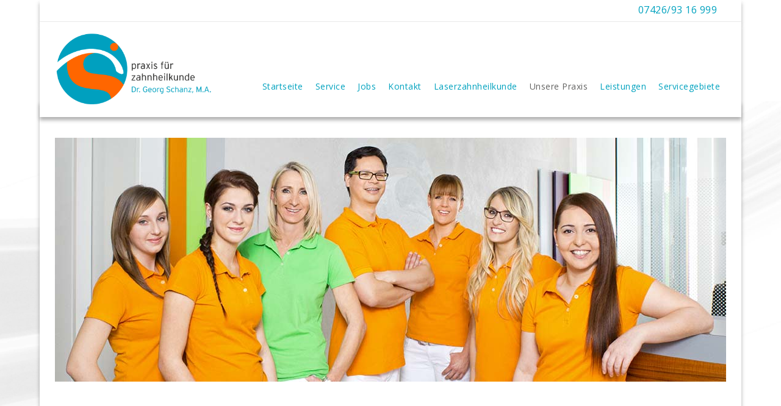

--- FILE ---
content_type: text/html; charset=UTF-8
request_url: https://zahnarzt-drschanz.de/praxisteam/
body_size: 29122
content:
	<!DOCTYPE html>
<html lang="de">


<head>
	<meta charset="UTF-8" />
	
				<meta name=viewport content="width=device-width,initial-scale=1,user-scalable=no">
					
				
		<link rel="profile" href="https://gmpg.org/xfn/11" />
		<link rel="pingback" href="https://zahnarzt-drschanz.de/xmlrpc.php" />
					<link rel="shortcut icon" type="image/x-icon" href="https://zahnarzt-drschanz.de/wp-content/uploads/favicon-zahnarzt-dr-schanz-tuttlingen.png">
			<link rel="apple-touch-icon" href="https://zahnarzt-drschanz.de/wp-content/uploads/favicon-zahnarzt-dr-schanz-tuttlingen.png"/>
					
						
			
	<title>Praxis für Zahnheilkunde Dr. Georg Schanz, M.A. | Praxisteam Praxis für Zahnheilkunde</title>
<meta name='robots' content='max-image-preview:large' />
<link rel="alternate" type="application/rss+xml" title="Praxis für Zahnheilkunde Dr. Georg Schanz, M.A. &raquo; Feed" href="https://zahnarzt-drschanz.de/feed/" />
<link rel="alternate" type="application/rss+xml" title="Praxis für Zahnheilkunde Dr. Georg Schanz, M.A. &raquo; Kommentar-Feed" href="https://zahnarzt-drschanz.de/comments/feed/" />
<link rel='stylesheet' id='wp-block-library-css' href='https://zahnarzt-drschanz.de/wp-includes/css/dist/block-library/style.min.css?ver=6.4.7' type='text/css' media='all' />
<style id='classic-theme-styles-inline-css' type='text/css'>
/*! This file is auto-generated */
.wp-block-button__link{color:#fff;background-color:#32373c;border-radius:9999px;box-shadow:none;text-decoration:none;padding:calc(.667em + 2px) calc(1.333em + 2px);font-size:1.125em}.wp-block-file__button{background:#32373c;color:#fff;text-decoration:none}
</style>
<style id='global-styles-inline-css' type='text/css'>
body{--wp--preset--color--black: #000000;--wp--preset--color--cyan-bluish-gray: #abb8c3;--wp--preset--color--white: #ffffff;--wp--preset--color--pale-pink: #f78da7;--wp--preset--color--vivid-red: #cf2e2e;--wp--preset--color--luminous-vivid-orange: #ff6900;--wp--preset--color--luminous-vivid-amber: #fcb900;--wp--preset--color--light-green-cyan: #7bdcb5;--wp--preset--color--vivid-green-cyan: #00d084;--wp--preset--color--pale-cyan-blue: #8ed1fc;--wp--preset--color--vivid-cyan-blue: #0693e3;--wp--preset--color--vivid-purple: #9b51e0;--wp--preset--gradient--vivid-cyan-blue-to-vivid-purple: linear-gradient(135deg,rgba(6,147,227,1) 0%,rgb(155,81,224) 100%);--wp--preset--gradient--light-green-cyan-to-vivid-green-cyan: linear-gradient(135deg,rgb(122,220,180) 0%,rgb(0,208,130) 100%);--wp--preset--gradient--luminous-vivid-amber-to-luminous-vivid-orange: linear-gradient(135deg,rgba(252,185,0,1) 0%,rgba(255,105,0,1) 100%);--wp--preset--gradient--luminous-vivid-orange-to-vivid-red: linear-gradient(135deg,rgba(255,105,0,1) 0%,rgb(207,46,46) 100%);--wp--preset--gradient--very-light-gray-to-cyan-bluish-gray: linear-gradient(135deg,rgb(238,238,238) 0%,rgb(169,184,195) 100%);--wp--preset--gradient--cool-to-warm-spectrum: linear-gradient(135deg,rgb(74,234,220) 0%,rgb(151,120,209) 20%,rgb(207,42,186) 40%,rgb(238,44,130) 60%,rgb(251,105,98) 80%,rgb(254,248,76) 100%);--wp--preset--gradient--blush-light-purple: linear-gradient(135deg,rgb(255,206,236) 0%,rgb(152,150,240) 100%);--wp--preset--gradient--blush-bordeaux: linear-gradient(135deg,rgb(254,205,165) 0%,rgb(254,45,45) 50%,rgb(107,0,62) 100%);--wp--preset--gradient--luminous-dusk: linear-gradient(135deg,rgb(255,203,112) 0%,rgb(199,81,192) 50%,rgb(65,88,208) 100%);--wp--preset--gradient--pale-ocean: linear-gradient(135deg,rgb(255,245,203) 0%,rgb(182,227,212) 50%,rgb(51,167,181) 100%);--wp--preset--gradient--electric-grass: linear-gradient(135deg,rgb(202,248,128) 0%,rgb(113,206,126) 100%);--wp--preset--gradient--midnight: linear-gradient(135deg,rgb(2,3,129) 0%,rgb(40,116,252) 100%);--wp--preset--font-size--small: 13px;--wp--preset--font-size--medium: 20px;--wp--preset--font-size--large: 36px;--wp--preset--font-size--x-large: 42px;--wp--preset--spacing--20: 0.44rem;--wp--preset--spacing--30: 0.67rem;--wp--preset--spacing--40: 1rem;--wp--preset--spacing--50: 1.5rem;--wp--preset--spacing--60: 2.25rem;--wp--preset--spacing--70: 3.38rem;--wp--preset--spacing--80: 5.06rem;--wp--preset--shadow--natural: 6px 6px 9px rgba(0, 0, 0, 0.2);--wp--preset--shadow--deep: 12px 12px 50px rgba(0, 0, 0, 0.4);--wp--preset--shadow--sharp: 6px 6px 0px rgba(0, 0, 0, 0.2);--wp--preset--shadow--outlined: 6px 6px 0px -3px rgba(255, 255, 255, 1), 6px 6px rgba(0, 0, 0, 1);--wp--preset--shadow--crisp: 6px 6px 0px rgba(0, 0, 0, 1);}:where(.is-layout-flex){gap: 0.5em;}:where(.is-layout-grid){gap: 0.5em;}body .is-layout-flow > .alignleft{float: left;margin-inline-start: 0;margin-inline-end: 2em;}body .is-layout-flow > .alignright{float: right;margin-inline-start: 2em;margin-inline-end: 0;}body .is-layout-flow > .aligncenter{margin-left: auto !important;margin-right: auto !important;}body .is-layout-constrained > .alignleft{float: left;margin-inline-start: 0;margin-inline-end: 2em;}body .is-layout-constrained > .alignright{float: right;margin-inline-start: 2em;margin-inline-end: 0;}body .is-layout-constrained > .aligncenter{margin-left: auto !important;margin-right: auto !important;}body .is-layout-constrained > :where(:not(.alignleft):not(.alignright):not(.alignfull)){max-width: var(--wp--style--global--content-size);margin-left: auto !important;margin-right: auto !important;}body .is-layout-constrained > .alignwide{max-width: var(--wp--style--global--wide-size);}body .is-layout-flex{display: flex;}body .is-layout-flex{flex-wrap: wrap;align-items: center;}body .is-layout-flex > *{margin: 0;}body .is-layout-grid{display: grid;}body .is-layout-grid > *{margin: 0;}:where(.wp-block-columns.is-layout-flex){gap: 2em;}:where(.wp-block-columns.is-layout-grid){gap: 2em;}:where(.wp-block-post-template.is-layout-flex){gap: 1.25em;}:where(.wp-block-post-template.is-layout-grid){gap: 1.25em;}.has-black-color{color: var(--wp--preset--color--black) !important;}.has-cyan-bluish-gray-color{color: var(--wp--preset--color--cyan-bluish-gray) !important;}.has-white-color{color: var(--wp--preset--color--white) !important;}.has-pale-pink-color{color: var(--wp--preset--color--pale-pink) !important;}.has-vivid-red-color{color: var(--wp--preset--color--vivid-red) !important;}.has-luminous-vivid-orange-color{color: var(--wp--preset--color--luminous-vivid-orange) !important;}.has-luminous-vivid-amber-color{color: var(--wp--preset--color--luminous-vivid-amber) !important;}.has-light-green-cyan-color{color: var(--wp--preset--color--light-green-cyan) !important;}.has-vivid-green-cyan-color{color: var(--wp--preset--color--vivid-green-cyan) !important;}.has-pale-cyan-blue-color{color: var(--wp--preset--color--pale-cyan-blue) !important;}.has-vivid-cyan-blue-color{color: var(--wp--preset--color--vivid-cyan-blue) !important;}.has-vivid-purple-color{color: var(--wp--preset--color--vivid-purple) !important;}.has-black-background-color{background-color: var(--wp--preset--color--black) !important;}.has-cyan-bluish-gray-background-color{background-color: var(--wp--preset--color--cyan-bluish-gray) !important;}.has-white-background-color{background-color: var(--wp--preset--color--white) !important;}.has-pale-pink-background-color{background-color: var(--wp--preset--color--pale-pink) !important;}.has-vivid-red-background-color{background-color: var(--wp--preset--color--vivid-red) !important;}.has-luminous-vivid-orange-background-color{background-color: var(--wp--preset--color--luminous-vivid-orange) !important;}.has-luminous-vivid-amber-background-color{background-color: var(--wp--preset--color--luminous-vivid-amber) !important;}.has-light-green-cyan-background-color{background-color: var(--wp--preset--color--light-green-cyan) !important;}.has-vivid-green-cyan-background-color{background-color: var(--wp--preset--color--vivid-green-cyan) !important;}.has-pale-cyan-blue-background-color{background-color: var(--wp--preset--color--pale-cyan-blue) !important;}.has-vivid-cyan-blue-background-color{background-color: var(--wp--preset--color--vivid-cyan-blue) !important;}.has-vivid-purple-background-color{background-color: var(--wp--preset--color--vivid-purple) !important;}.has-black-border-color{border-color: var(--wp--preset--color--black) !important;}.has-cyan-bluish-gray-border-color{border-color: var(--wp--preset--color--cyan-bluish-gray) !important;}.has-white-border-color{border-color: var(--wp--preset--color--white) !important;}.has-pale-pink-border-color{border-color: var(--wp--preset--color--pale-pink) !important;}.has-vivid-red-border-color{border-color: var(--wp--preset--color--vivid-red) !important;}.has-luminous-vivid-orange-border-color{border-color: var(--wp--preset--color--luminous-vivid-orange) !important;}.has-luminous-vivid-amber-border-color{border-color: var(--wp--preset--color--luminous-vivid-amber) !important;}.has-light-green-cyan-border-color{border-color: var(--wp--preset--color--light-green-cyan) !important;}.has-vivid-green-cyan-border-color{border-color: var(--wp--preset--color--vivid-green-cyan) !important;}.has-pale-cyan-blue-border-color{border-color: var(--wp--preset--color--pale-cyan-blue) !important;}.has-vivid-cyan-blue-border-color{border-color: var(--wp--preset--color--vivid-cyan-blue) !important;}.has-vivid-purple-border-color{border-color: var(--wp--preset--color--vivid-purple) !important;}.has-vivid-cyan-blue-to-vivid-purple-gradient-background{background: var(--wp--preset--gradient--vivid-cyan-blue-to-vivid-purple) !important;}.has-light-green-cyan-to-vivid-green-cyan-gradient-background{background: var(--wp--preset--gradient--light-green-cyan-to-vivid-green-cyan) !important;}.has-luminous-vivid-amber-to-luminous-vivid-orange-gradient-background{background: var(--wp--preset--gradient--luminous-vivid-amber-to-luminous-vivid-orange) !important;}.has-luminous-vivid-orange-to-vivid-red-gradient-background{background: var(--wp--preset--gradient--luminous-vivid-orange-to-vivid-red) !important;}.has-very-light-gray-to-cyan-bluish-gray-gradient-background{background: var(--wp--preset--gradient--very-light-gray-to-cyan-bluish-gray) !important;}.has-cool-to-warm-spectrum-gradient-background{background: var(--wp--preset--gradient--cool-to-warm-spectrum) !important;}.has-blush-light-purple-gradient-background{background: var(--wp--preset--gradient--blush-light-purple) !important;}.has-blush-bordeaux-gradient-background{background: var(--wp--preset--gradient--blush-bordeaux) !important;}.has-luminous-dusk-gradient-background{background: var(--wp--preset--gradient--luminous-dusk) !important;}.has-pale-ocean-gradient-background{background: var(--wp--preset--gradient--pale-ocean) !important;}.has-electric-grass-gradient-background{background: var(--wp--preset--gradient--electric-grass) !important;}.has-midnight-gradient-background{background: var(--wp--preset--gradient--midnight) !important;}.has-small-font-size{font-size: var(--wp--preset--font-size--small) !important;}.has-medium-font-size{font-size: var(--wp--preset--font-size--medium) !important;}.has-large-font-size{font-size: var(--wp--preset--font-size--large) !important;}.has-x-large-font-size{font-size: var(--wp--preset--font-size--x-large) !important;}
.wp-block-navigation a:where(:not(.wp-element-button)){color: inherit;}
:where(.wp-block-post-template.is-layout-flex){gap: 1.25em;}:where(.wp-block-post-template.is-layout-grid){gap: 1.25em;}
:where(.wp-block-columns.is-layout-flex){gap: 2em;}:where(.wp-block-columns.is-layout-grid){gap: 2em;}
.wp-block-pullquote{font-size: 1.5em;line-height: 1.6;}
</style>
<link rel='stylesheet' id='contact-form-7-css' href='https://zahnarzt-drschanz.de/wp-content/plugins/contact-form-7/includes/css/styles.css?ver=5.9.2' type='text/css' media='all' />
<link rel='stylesheet' id='mediaelement-css' href='https://zahnarzt-drschanz.de/wp-includes/js/mediaelement/mediaelementplayer-legacy.min.css?ver=4.2.17' type='text/css' media='all' />
<link rel='stylesheet' id='wp-mediaelement-css' href='https://zahnarzt-drschanz.de/wp-includes/js/mediaelement/wp-mediaelement.min.css?ver=6.4.7' type='text/css' media='all' />
<link rel='stylesheet' id='vigor-edge-default-style-css' href='https://zahnarzt-drschanz.de/wp-content/themes/vigor/style.css?ver=6.4.7' type='text/css' media='all' />
<link rel='stylesheet' id='vigor-edge-stylesheet-css' href='https://zahnarzt-drschanz.de/wp-content/themes/vigor/css/stylesheet.min.css?ver=6.4.7' type='text/css' media='all' />
<link rel='stylesheet' id='vigor-edge-style-dynamic-css' href='https://zahnarzt-drschanz.de/wp-content/themes/vigor/css/style_dynamic_callback.php?ver=6.4.7' type='text/css' media='all' />
<style id='vigor-edge-style-dynamic-inline-css' type='text/css'>
/* open-sans-regular - latin */
@font-face {
  font-family: 'Open Sans';
  font-style: normal;
  font-weight: 400;
  src: local('Open Sans Regular'), local('OpenSans-Regular'),
       url('/wp-content/uploads/fonts/open-sans-v17-latin-regular.woff2') format('woff2'), /* Chrome 26+, Opera 23+, Firefox 39+ */
       url('/wp-content/uploads/fonts/open-sans-v17-latin-regular.woff') format('woff'); /* Chrome 6+, Firefox 3.6+, IE 9+, Safari 5.1+ */
}
/* open-sans-600 - latin */
@font-face {
  font-family: 'Open Sans';
  font-style: normal;
  font-weight: 600;
  src: local('Open Sans SemiBold'), local('OpenSans-SemiBold'),
       url('/wp-content/uploads/fonts/open-sans-v17-latin-600.woff2') format('woff2'), /* Chrome 26+, Opera 23+, Firefox 39+ */
       url('/wp-content/uploads/fonts/open-sans-v17-latin-600.woff') format('woff'); /* Chrome 6+, Firefox 3.6+, IE 9+, Safari 5.1+ */
}


/* lato-regular - latin */
@font-face {
  font-family: 'Lato';
  font-style: normal;
  font-weight: 400;
  src: local('Lato Regular'), local('Lato-Regular'),
       url('/wp-content/uploads/fonts/lato-v16-latin-regular.woff2') format('woff2'), /* Chrome 26+, Opera 23+, Firefox 39+ */
       url('/wp-content/uploads/fontslato-v16-latin-regular.woff') format('woff'); /* Chrome 6+, Firefox 3.6+, IE 9+, Safari 5.1+ */
}
/* lato-700 - latin */
@font-face {
  font-family: 'Lato';
  font-style: normal;
  font-weight: 700;
  src: local('Lato Bold'), local('Lato-Bold'),
       url('/wp-content/uploads/fontslato-v16-latin-700.woff2') format('woff2'), /* Chrome 26+, Opera 23+, Firefox 39+ */
       url('/wp-content/uploads/fontslato-v16-latin-700.woff') format('woff'); /* Chrome 6+, Firefox 3.6+, IE 9+, Safari 5.1+ */
}


.edgt_line_after {
  width: 1000px !important;
}

p.toptelefon {
  font-size: 16px !important;
  color: #00A2BF !important;
letter-spacing: 0.5px;
}

.toptelefon > a:nth-child(1) {
  color: #00a2bf;
}

.boxed .header_bottom {
  padding-top: 13px !important;
  padding-bottom: 13px !important;
  -webkit-box-shadow: 0 5px 6px 0 rgba(30,30,30,0.35);
  -moz-box-shadow: 0 5px 6px 0 rgba(30,30,30,0.35);
  box-shadow: 0 5px 6px 0 rgba(30,30,30,0.35);
}

body.boxed .content {
  -webkit-box-shadow: 0 5px 6px 0 rgba(30,30,30,0.35);
  -moz-box-shadow: 0 5px 6px 0 rgba(30,30,30,0.35);
  box-shadow: 0 5px 6px 0 rgba(30,30,30,0.35);
}

.header_top {
  box-shadow: 0 5px 6px 0 rgba(30,30,30,0.35);
  line-height: 36px;
  padding: 0;
  font-size: 18px !important;
  background-color: #fff !important;
  color: #b5b5b5 !important;
}


@media only screen and (max-width: 1180px) {
  .leistungensbreite {
    width: 50%;
    margin-bottom: 10%;
  }
}


nav.mobile_menu ul > li.has_sub > span.mobile_arrow {
    padding: 0px 30px 0px 0px;
}

@media only screen and (max-width: 1000px) {
.edgt_logo a {
    left: -60%;
    width: auto !important;
}}

@media only screen and (max-width: 1024px) {
  .edgt_logo a {
    height: 90px !important;
  }

  .logo_wrapper {
    height: 100px !important;
  }

  h1 {
    font-size: 20px !important;
    line-height: 30px;
  }

  .leistungensbreite,.teambreite {
    width: 100%;
    margin-bottom: 10%;
  }
}

@media only screen and (max-width: 768px) {
  .tablepress {
    width: 100% !important;
  }

  .blockquote h4,blockquote > p {
    font-size: 18px !important;
    line-height: 26px !important;
  }

  .separator_content {
    text-align: left !important;
    padding: 0 !important;
  }

  .separator_wrapper {
    padding: 0 5% !important;
  }

  .back_holder_new {
    opacity: .85 !important;
  }

  .edgt_image_with_text_over.fade_in.fade_in_on {
    width: 90%;
  }
}

@media only screen and (max-width: 600px) {
  .edgt_line_after {
    display: none !important;
  }
}

@media only screen and (min-width: 768px) and (max-width: 768px) {
  .kontaktspalteeins {
    width: 60% !important;
  }

  .kontaktspaltezwei {
    width: 40% !important;
  }
}

nav.mobile_menu {
  padding-top: 20px;
}

.mobile_menu_button {
  float: right;
}

nav.main_menu.right {
  top: 28px !important;
}

.header_top .left {
  display: none !important;
}

.wiehdrei {
  font-family: OpenSans,sans-serif;
  font-size: 18px;
  line-height: 24px;
  letter-spacing: 1px;
  font-weight: 400;
  font-style: normal;
  color: #EC6F00;
}

.footer_top:not(.footer_top_full) .container_inner {
  padding: 15px 0;
}

ul,ol {
  list-style-position: outside;
  padding-left: 15px;
}

.drop_down .narrow .second .inner ul li {
  padding: 0;
  width: 250px !important;
}

body.boxed .wrapper {
  background-size: cover !important;
}

.projects_holder .item_holder.cursor_change_hover a.portfolio_link_class,.projects_masonry_holder .item_holder.cursor_change_hover a.portfolio_link_class {
  cursor: url(images/cursor.cur);
  cursor: url(https://zahnarzt-drschanz.de/wp-content/uploads/cursor2.png) x y,auto;
}


.edgt_icon_font_awesome.fa.fa-bars:hover {
color: #ec6f00;
}



/*DSGVO-Cookie Banner CSS */


div#cookie-notice {
    bottom: 90px;
}
div#cookie-notice p a {
color:rgb(236, 206, 0);
font-style: italic;}


div#cookie-notice {
    min-width: 10%;
    margin: 0 auto !important;
    right: 0;
    max-width: 800px;
    padding: 20px;
}

















                    /* Webkit */
            ::selection {
            background: #414a3b;
            }
                            /* Gecko/Mozilla */
            ::-moz-selection {
            background: #414a3b;
            }
        
        
            h6, h6 a,h1 a:hover,h2 a:hover,h3 a:hover,h4 a:hover,h5 a:hover,h6 a:hover,a,p a,
            header:not(.with_hover_bg_color) nav.main_menu > ul > li:hover > a,
            nav.main_menu>ul>li.active > a,
            .drop_down .second .inner > ul > li > a:hover,
            .drop_down .second .inner ul li.sub ul li a:hover,
            nav.mobile_menu ul li a:hover,
            nav.mobile_menu ul li.active > a,
            .side_menu_button > a:hover,
            .mobile_menu_button span:hover,
            .vertical_menu ul li a:hover,
            .vertical_menu_toggle .second .inner ul li a:hover,
            nav.popup_menu ul li a:hover,
            nav.popup_menu ul li ul li a,
            .comment_holder .comment .text .comment_date,
            .comment_holder .comment .text .replay,
            .comment_holder .comment .text .comment-reply-link,
            .comment_holder .comment .text .comment-edit-link,
            div.comment_form form p.logged-in-as a,
            .pagination_prev_and_next_only ul li a:hover,
            .latest_post_holder .latest_post_title a:hover,
            .latest_post_holder.minimal .latest_post_title a,
            .latest_post_holder .post_info_section:before,
            .latest_post_holder .post_info_section span,
            .latest_post_holder .post_info_section a,
            .latest_post_holder .post_author a.post_author_link:hover,
            .projects_holder article .portfolio_title a:hover,
            .projects_masonry_holder article .portfolio_title a:hover,
            .filter_holder ul li.current span,
            .filter_holder ul li:not(.filter_title):hover span,
            .edgt_accordion_holder.accordion .ui-accordion-header .accordion_mark_icon,
            .edgt_accordion_holder.accordion:not(.boxed) .ui-accordion-header.ui-state-active span.tab-title,
            blockquote.with_quote_icon .icon_quotations_holder,
            blockquote h3,
            .edgt_dropcap,
            .price_in_table .value,
            .price_in_table .price,
            .price_in_table .mark,
            .edgt_font_elegant_holder.edgt_icon_shortcode:hover,
            .edgt_icon_shade.edgt_icon_shortcode:hover,
            .edgt_font_awsome_icon_holder.edgt_icon_shortcode:hover,
            .box_holder_icon_inner .edgt_icon_stack,
            .box_holder_icon_inner .edgt_font_elegant_holder,
            .edgt_icon_with_title .icon_holder .edgt_icon_stack,
            .edgt_icon_with_title .edgt_font_elegant_holder,
            .edgt_progress_bars_icons_inner.square .bar.active i,
            .edgt_progress_bars_icons_inner.circle .bar.active i,
            .edgt_progress_bars_icons_inner.normal .bar.active i,
            .edgt_progress_bars_icons_inner .bar.active i.fa-circle,
            .edgt_progress_bars_icons_inner.square .bar.active .edgt_font_elegant_icon,
            .edgt_progress_bars_icons_inner.circle .bar.active .edgt_font_elegant_icon,
            .edgt_progress_bars_icons_inner.normal .bar.active .edgt_font_elegant_icon,
            .edgt_social_icon_holder.normal_social .simple_social,
            .edgt_social_icon_holder.normal_social.with_link .simple_social,
            .edgt_list.number ul>li:before,
            .social_share_list_holder ul li i:hover,
            .woocommerce.single-product.single .social_share_list_holder ul li i:hover,
            .edgt_progress_bar .progress_number_wrapper.static .progress_number,
            .qbutton:hover,
            .load_more a:hover,
            #submit_comment:hover,
            .post-password-form input[type='submit']:hover,
            .drop_down .wide .second ul li .qbutton:hover,
            .drop_down .wide .second ul li ul li .qbutton:hover,
            nav.content_menu ul li.active:hover i,
            nav.content_menu ul li:hover i,
            nav.content_menu ul li.active:hover a,
            nav.content_menu ul li:hover a,
            aside.sidebar .widget:not(.woocommerce) li,
            .header-widget.widget_nav_menu ul.menu li a:hover,
            input.wpcf7-form-control.wpcf7-submit:not([disabled]):hover,
            .latest_post_holder .post_info_section .latest_post_categories a,
            .latest_post_holder .post_info_section .post_author_link,
            .latest_post_holder.boxes .date,
            .latest_post_holder.image_in_box .date,
            .qbutton.white,
            .qbutton.solid_color:hover,
            .qbutton.top_and_bottom_border,
            .blog_load_more_button a:hover,
            .edgt_progress_bars_vertical .progress_number,
            .edgt_counter_holder span.counter,
            .edgt_icon_shortcode span,
            .edgt_icon_shortcode i,
            .edgt_separator_with_icon .edgt_icon_holder .edgt_icon_shade i,
            .edgt_separator_with_icon .edgt_icon_holder .edgt_icon_shade span,
            .service_table_inner li.service_icon .service_table_icon,
            .edgt_search_form_3 .edgt_search_close a:hover,
            .edgt_search_form_2 input[type="submit"]:hover,
            .read_more_button_holder a:hover .read_more_button_icon,
            .read_more_button_holder a.white .read_more_button_icon,
            .projects_holder article .item_holder.image_text_zoom_hover .portfolio_title a,
            .projects_masonry_holder article .item_holder.image_text_zoom_hover .portfolio_title a,
            .portfolio_slider li.item .item_holder.image_text_zoom_hover .portfolio_title a,
            .shopping_cart_dropdown ul li .item_info_holder .item_left a:hover,
            .shopping_cart_header_holder .header_cart i,
            .shopping_cart_header_holder .header_cart:hover i,
            .edgt_tabs .tabs-nav li a,
            .edgt_tabs.border_arround_element .tabs-nav li a,
            .edgt_tabs.border_arround_active_tab .tabs-nav li a,
            .edgt_tabs.border_arround_active_tab .tabs-nav li:hover a,
            .blog_holder article .post_text h2 .date,
            .blog_holder article .post_info a,
            .blog_holder article .post_info a:hover,
            .blog_holder article.format-link .post_text .link_image .post_text_inner .post_title a,
            .blog_holder article.format-quote .post_text .quote_image .post_text_inner .post_title a,
            .blog_holder article.format-quote h3 .date,
            .blog_holder article.format-link h3 .date,
            .blog_holder article.sticky h2 a,
            .blog_holder article h2 a:hover,
            .blog_holder.blog_single article h2:hover,
            .comment-list .post_author_comment .post-author-comment-icon,
            .edgt_team.below_image .edgt_team_info .edgt_team_position,
            .social_share_dropdown ul li:hover a span.social_network_icon,
            .social_share_dropdown ul li:hover,
            .social_share_dropdown ul li a:hover span.social_network_icon,
            .qbutton.masonry_read_more_button:hover,
            .edgt_team.below_image .edgt_team_social_holder_between .social_share_icon_shape .social_share_icon,
            .edgt_team_social_holder_between .edgt_social_icon_holder .edgt_icon_stack,
            .vc_grid-container .vc_grid-filter.vc_grid-filter-color-grey > .vc_grid-filter-item:hover span,
            .vc_grid-container .vc_grid-filter.vc_grid-filter-color-grey > .vc_grid-filter-item.vc_active span {
            color: #414a3b;
            }

            .title,
            .popup_menu:hover .line,
            .popup_menu:hover .line:after,
            .popup_menu:hover .line:before,
            .mejs-controls .mejs-time-rail .mejs-time-current,
            .mejs-controls .mejs-time-rail .mejs-time-handle,
            .mejs-controls .mejs-horizontal-volume-slider .mejs-horizontal-volume-current,
            .edgt_accordion_holder.accordion.boxed .ui-accordion-header.ui-state-active,
            .edgt_accordion_holder.accordion.boxed .ui-accordion-header.ui-state-hover,
            .edgt_accordion_holder.accordion .ui-accordion-header.ui-state-active .accordion_mark,
            .edgt_accordion_holder.accordion .ui-accordion-header.ui-state-hover .accordion_mark,
            .edgt_dropcap.circle,
            .edgt_dropcap.square,
            .gallery_holder ul li .gallery_hover i.fa-search,
            .highlight,
            .testimonials_holder.light .flex-direction-nav a:hover,
            .edgt_tabs.with_borders .tabs-nav li.active a,
            .edgt_tabs.with_borders .tabs-nav li.active:hover a,
            .edgt_tabs.border_arround_element .tabs-nav li:hover a,
            .edgt_tabs.with_lines .tabs-nav li.active a,
            .edgt_tabs.with_lines .tabs-nav li:hover a,
            .edgt_tabs.border_arround_element.horizontal.disable_margin .tabs-nav li:hover a:after,
            .edgt_tabs.border_arround_element.horizontal.disable_margin .tabs-nav li.active a:after,
            .edgt_tabs.border_arround_element.horizontal.disable_margin .tabs-nav li.active:hover a:after,
            .edgt_message,
            .price_table_inner .price_button a,
            .edgt_price_table.active .active_text,
            .edgt_social_icon_holder .edgt_icon_stack,
            .footer_top .edgt_social_icon_holder:hover .edgt_icon_stack,
            .edgt_list.circle ul>li:before,
            .edgt_list.number.circle_number ul>li:before,
            .edgt_pie_graf_legend ul li .color_holder,
            .edgt_line_graf_legend ul li .color_holder,
            .animated_icon_inner span.animated_icon_back .animated_icon,
            .edgt_progress_bar .progress_content,
            .edgt_progress_bars_vertical .progress_content_outer .progress_content,
            .edgt_progress_bar .floating.floating_outside .progress_number,
            .qbutton,
            .load_more a,
            .blog_load_more_button a,
            #submit_comment,
            .post-password-form input[type='submit'],
            #wp-calendar td#today,
            .edgt_image_gallery_no_space.light .controls a.prev-slide:hover,
            .edgt_image_gallery_no_space.light .controls a.next-slide:hover,
            input.wpcf7-form-control.wpcf7-submit,
            div.wpcf7-response-output.wpcf7-mail-sent-ok,
            .qbutton.white:hover,
            .qbutton.solid_color,
            .qbutton.top_and_bottom_border:hover,
            .pagination ul li a:hover,
            .single_links_pages span:hover,
            .comment_pager .page-numbers:hover,
            .comment_pager a:hover,
            .comment_pager .current:hover,
            .pagination ul li.active span,
            .single_links_pages > span,
            .comment_pager .current,
            .comment_pager .page-numbers.dots:hover,
            .read_more_button_holder a,
            .read_more_button_holder a.white:hover,
            .projects_holder article .item_holder.subtle_vertical_hover .text_holder .separator,
            .projects_masonry_holder article .item_holder.subtle_vertical_hover .text_holder .separator,
            .portfolio_slider li.item .item_holder.subtle_vertical_hover .text_holder .separator,
            .projects_holder article .item_holder.subtle_vertical_hover .text_holder .separator.animate,
            .projects_masonry_holder article .item_holder.subtle_vertical_hover .text_holder .separator.animate,
            .portfolio_slider li.item .item_holder.subtle_vertical_hover .text_holder .separator.animate,
            .projects_holder article .item_holder.image_text_zoom_hover .text_holder .separator,
            .projects_masonry_holder article .item_holder.image_text_zoom_hover .text_holder .separator,
            .portfolio_slider li.item .item_holder.image_text_zoom_hover .text_holder .separator,
            .projects_holder article .item_holder.image_text_zoom_hover .text_holder .separator.animate,
            .projects_masonry_holder article .item_holder.image_text_zoom_hover .text_holder .separator.animate,
            .portfolio_slider li.item .item_holder.image_text_zoom_hover .text_holder .separator.animate,
            .projects_holder article .item_holder.subtle_vertical_hover .icons_holder a,
            .projects_masonry_holder article .item_holder.subtle_vertical_hover .icons_holder a,
            .portfolio_slider li.item .item_holder.subtle_vertical_hover .icons_holder a,
            .projects_holder article .item_holder.image_text_zoom_hover .icons_holder a,
            .projects_masonry_holder article .item_holder.image_text_zoom_hover .icons_holder a,
            .portfolio_slider li.item .item_holder.image_text_zoom_hover .icons_holder a,
            .projects_holder article .item_holder.gradient_hover .icons_holder a:hover,
            .projects_masonry_holder article .item_holder.gradient_hover .icons_holder a:hover,
            .portfolio_slider li.item .item_holder.gradient_hover .icons_holder a:hover,
            .vertical_menu_hidden_button_line,
            .vertical_menu_hidden_button_line:after,.vertical_menu_hidden_button_line:before,
            .popup_menu.opened:hover .line:after,
            .popup_menu.opened:hover .line:before,
            .shopping_cart_header_holder .header_cart_span,
            .shopping_cart_dropdown .cart_bottom .checkout,
            .shopping_cart_dropdown .cart_bottom .view-cart:hover,
            .shopping_cart_dropdown ul li .item_info_holder .item_right .remove:hover,
            .popup_menu.opened:hover .line:before,
            .single_tags  a:hover,
            aside.sidebar .widget .tagcloud a:hover,
            .widget .tagcloud a:hover,
            .blog_holder article.format-link .post_text .post_text_inner:hover,
            .blog_holder article.format-quote .post_text .post_text_inner:hover,
            .blog_holder article .post_social .post_comments i,
            .blog_holder article .post_social .blog_like i,
            .blog_holder.blog_masonry_gallery article .post_text .post_text_inner:hover,
            .wpb_gallery .flexslider_slide .flex-control-paging li a.flex-active,
            .wpb_gallery .flexslider_fade .flex-control-paging li a.flex-active,
            .edgt_team.below_image:hover .social_share_icon_shape
            {
            background-color: #414a3b;
            }

            
            .portfolio_main_holder .item_holder.prominent_plain_hover .portfolio_shader,
            .portfolio_main_holder .item_holder.slide_up_hover .portfolio_shader,
            .portfolio_main_holder .item_holder.cursor_change_hover .portfolio_shader,
            .latest_post_holder .boxes_image a .latest_post_overlay{
            background-color: rgba(65,74,59,0.7);
            }


            .edgt_circles_holder .edgt_circle_inner:hover .edgt_circle_inner2,
            .edgt_team_social_holder .edgt_social_icon_holder:hover .edgt_icon_stack,
            .edgt_icon_shade.circle:hover,
            .edgt_icon_shade.square:hover,
            .edgt_team_social_holder .edgt_social_icon_holder:hover .edgt_icon_stack,
            .edgt_circles_holder .edgt_circle_inner:hover .edgt_circle_inner2{
            background-color: #414a3b !important;
            }

            #respond textarea:focus,
            #respond input[type='text']:focus,
            .post-password-form input[type='password']:focus,
            .edgt_accordion_holder.accordion.boxed .ui-accordion-header.ui-state-active,
            .edgt_accordion_holder.accordion.boxed .ui-accordion-header.ui-state-hover,
            .edgt_accordion_holder.accordion .ui-accordion-header.ui-state-active .accordion_mark,
            .edgt_accordion_holder.accordion .ui-accordion-header.ui-state-hover .accordion_mark,
            .testimonials_holder.light .flex-direction-nav a:hover,
            .edgt_progress_bars_icons_inner.circle .bar .bar_noactive,
            .edgt_progress_bars_icons_inner.square .bar .bar_noactive,
            .animated_icon_inner span.animated_icon_back .animated_icon,
            .qbutton,
            .load_more a,
            .blog_load_more_button a,
            #submit_comment,
            .post-password-form input[type='submit'],
            .qbutton:hover,
            .load_more a:hover,
            .blog_load_more_button a:hover,
            #submit_comment:hover,
            .drop_down .wide .second ul li .qbutton:hover,
            .drop_down .wide .second ul li ul li .qbutton:hover,
            .post-password-form input[type='submit']:hover,
            .call_to_action .to_action_column2.button_wrapper .qbutton:hover,
            .header-widget.widget_nav_menu ul ul,
            input.wpcf7-form-control.wpcf7-text:focus,
            input.wpcf7-form-control.wpcf7-number:focus,
            input.wpcf7-form-control.wpcf7-date:focus,
            textarea.wpcf7-form-control.wpcf7-textarea:focus,
            select.wpcf7-form-control.wpcf7-select:focus,
            input.wpcf7-form-control.wpcf7-quiz:focus,
            input.wpcf7-form-control.wpcf7-submit,
            input.wpcf7-form-control.wpcf7-submit[disabled],
            input.wpcf7-form-control.wpcf7-submit:not([disabled]),
            input.wpcf7-form-control.wpcf7-submit:not([disabled]):hover,
            .qbutton.white,
            .qbutton.white:hover,
            .qbutton.solid_color,
            .qbutton.solid_color:hover,
            .qbutton.top_and_bottom_border,
            .qbutton.top_and_bottom_border:hover,
            .edgt_counter_holder .separator.medium,
            .edgt_icon_shade.circle,
            .edgt_icon_shade.square,
            .edgt_pricing_border,
            .price_table_inner .price_button a,
            .edgt_tabs.border_arround_element.horizontal.enable_margin .tabs-nav li:hover,
            .edgt_tabs.border_arround_element.horizontal.enable_margin .tabs-nav li.active,
            .edgt_tabs.border_arround_active_tab.horizontal .tabs-nav li.active,
            .edgt_tabs.border_arround_active_tab.horizontal .tabs-nav li.active:hover,
            .edgt_tabs.border_arround_element.horizontal.disable_margin .tabs-nav li:not(.active):hover a,
            .edgt_tabs.border_arround_element.horizontal.disable_margin .tabs-nav li.active a,
            .edgt_tabs.border_arround_element.horizontal.disable_margin .tabs-nav li:last-child:hover a,
            .edgt_tabs.border_arround_element.horizontal.disable_margin .tabs-nav li:not(.active):last-child:hover a,
            .edgt_tabs.border_arround_element.horizontal.disable_margin .tabs-nav li.active:last-child a,
            .single_tags  a:hover,
            aside.sidebar .widget .tagcloud a:hover,
            .widget .tagcloud a:hover,
            .box_holder_icon_inner:not(.normal_icon) .edgt_icon_stack,
            .edgt_icon_with_title:not(.normal_icon) .icon_holder .edgt_icon_stack,
            .edgt_icon_with_title:not(.normal_icon) .edgt_font_elegant_holder,
            .edgt_team.below_image:hover .social_share_icon_shape,
            .box_holder_icon_inner:not(.normal_icon) .edgt_font_elegant_holder,
            .pagination ul li a:hover,
            .single_links_pages span:hover,
            .comment_pager a:hover,
            .comment_pager .current:hover,
            .pagination ul li.active span,
            .single_links_pages > span,
            .comment_pager .current,
            .comment_pager .page-numbers.dots:hover{
            border-color: #414a3b;
            }

            .drop_down .second,
            .edgt_progress_bar .progress_number_wrapper.floating .down_arrow{
            border-top-color: #414a3b;
            }

            .edgt_circles_holder .edgt_circle_inner:hover .edgt_circle_inner2,
            .edgt_circles_holder .edgt_circle_inner:hover,
            .edgt_team_social_holder .edgt_social_icon_holder:hover .edgt_icon_stack{
            border-color: #414a3b !important;
            }

                    
                    .ajax_loader .pulse,
            .ajax_loader .double_pulse .double-bounce1, .ajax_loader .double_pulse .double-bounce2,
            .ajax_loader .cube,
            .ajax_loader .rotating_cubes .cube1, .ajax_loader .rotating_cubes .cube2,
            .ajax_loader .stripes > div,
            .ajax_loader .wave > div,
            .ajax_loader .two_rotating_circles .dot1, .ajax_loader .two_rotating_circles .dot2,
            .ajax_loader .five_rotating_circles .container1 > div, .ajax_loader .five_rotating_circles .container2 > div, .ajax_loader .five_rotating_circles .container3 > div,
            .ajax_loader .atom .ball-1:before,.ajax_loader .atom .ball-2:before, .ajax_loader .atom .ball-3:before, .ajax_loader .atom .ball-4:before,
            .ajax_loader .clock .ball:before,
            .ajax_loader .mitosis .ball,
            .ajax_loader .lines .line1, .ajax_loader .lines .line2, .ajax_loader .lines .line3, .ajax_loader .lines .line4,
            .ajax_loader .fussion .ball, .ajax_loader .fussion .ball-1, .ajax_loader .fussion .ball-2, .ajax_loader .fussion .ball-3, .ajax_loader .fussion .ball-4,
            .ajax_loader .wave_circles .ball,
            .ajax_loader .pulse_circles .ball{
            background-color: #414a3b;
            }
        
                    .ajax_loader .pulse_circles .ball{
            border-color: #414a3b;
            }
        
                    body{
                                            font-family: 'Open Sans', sans-serif;
                         color: #6c6965;              font-size: 15px;             font-weight: 400;            }
                            body,
                .wrapper,
                .content,
                .full_width,
                .content .container,
                .overlapping_content .content > .container,
                .more_facts_holder{
                background-color:#ffffff;
                }
                .oblique-section polygon{
                fill: #ffffff;
                }
                    

        

                    h3, h6,
            .pagination ul li.active span,
            .single_links_pages span,
            .comment_pager .page-numbers,
            .pagination ul li > a.inactive,
            .subtitle,
            .blog_holder article .post_info,
            .comment_holder .comment .text .comment_date,
            .latest_post_holder .post_info_section,
            .projects_holder article .project_category,
            .portfolio_slides .project_category,
            .projects_masonry_holder .project_category,
            .testimonials .testimonial_text_inner p:not(.testimonial_author),
            .price_in_table .mark,
            body div.pp_default .pp_description,
            .side_menu .widget li,
            aside.sidebar .widget:not(.woocommerce) li,
            aside .widget #lang_sel ul li a,
            aside .widget #lang_sel_click ul li a,
            section.side_menu #lang_sel ul li a,
            section.side_menu #lang_sel_click ul li a,
            footer #lang_sel ul li a,
            footer #lang_sel_click ul li a,
            .header_top #lang_sel ul li a,
            .header_top #lang_sel_click ul li a,
            .header_bottom #lang_sel ul li a,
            .header_bottom #lang_sel_click > ul > li a {
                        font-family: 'Open Sans', sans-serif;
            }
                                                        body.boxed .wrapper{
            
            
                            background-image: url('https://zahnarzt-drschanz.de/wp-content/uploads/zahnarzt-dr-georg-schanz-gesundheitszentrum-gosheim.jpg');
                background-position: center 0px;
                background-repeat: no-repeat;
            
                            background-attachment: fixed;
                        }
            body.boxed .content{
             background-color:#ffffff;             }

            


        
        
        
        
        
        
        
        
        
                        .container_inner.default_template_holder{
                background-color:#ffffff;
                }
            
        
                    .content .content_inner > .container > .container_inner,
            .content .content_inner > .full_width > .full_width_inner{
            padding-top: 44px;
            }
        
                    .content .content_inner > .container > .container_inner.default_template_holder{
            padding-top: 60px;
            }
        
                    @media only screen and (max-width: 1000px){
            .content .content_inner > .container > .container_inner,
            .content .content_inner > .full_width > .full_width_inner,
            .content .content_inner > .container > .container_inner.default_template_holder{
            padding-top: 44px !important;
            }
            }
        
        

        

        
        
        
        
        
        
        
        
        
        

        
        
        
        
        
        
        

        
                        .content{
            margin-top: 0;
            }
        
        @media only screen and (max-width: 1000px){
        .content_wrapper{
        margin-top: 36px;
        }
        }

        

        header .header_bottom.left_menu_position .logo_wrapper{
        width: 400px;
        }


                

                            .edgt_search_form_2 input[type="text"],
            .edgt_search_form_2 input[type="text"]:focus,
            .edgt_search_form_3 input[type="text"],
            .edgt_search_form_3 input[type="text"]:focus,
            .fullscreen_search_holder .search_field,
            .fullscreen_search_holder .search_field:focus{
            font-family: Open Sans, sans-serif;font-size: 16px !important;letter-spacing: 0px;font-weight: 400;font-style: normal;text-transform: none;color: #6c6965            }
        
                    .edgt_search_form_2 input[type="text"]::-webkit-input-placeholder,
            .edgt_search_form_3 input[type="text"]::-webkit-input-placeholder,
            .fullscreen_search_holder .search_field::-webkit-input-placeholder{
            color: #a09c98;
            }
        
                    .edgt_search_form_2 input[type="text"]::-moz-placeholder,
            .edgt_search_form_3 input[type="text"]::-moz-placeholder,
            .fullscreen_search_holder .search_field::-moz-placeholder{
            color: #a09c98;
            }
        
                    .edgt_search_form_2 input[type="text"]::-moz-placeholder,
            .edgt_search_form_3 input[type="text"]::-moz-placeholder,
            .fullscreen_search_holder .search_field::-moz-placeholder{
            color: #a09c98;
            }
                            .edgt_search_form_2,
            .edgt_search_form_2 input[type="text"],
            .edgt_search_form_3,
            .edgt_search_form_3 input[type="text"],
            .fullscreen_search_overlay,
            .fullscreen_search_holder.fade{
            background-color: #ffffff;             }
        
        
        
        
                                .edgt_search_form_2 input[type="submit"],
            .edgt_search_form_3 .edgt_search_close,
            .fullscreen_search_holder .search_submit,
            .fixed_top_header .edgt_search_form_3 .edgt_search_close{
            font-size: 16px;
            }
            .edgt_search_form_2 input[type="submit"]{
            margin-top: -8px;
            }
            .search_covers_header *,
            .search_slides_from_header_bottom .icon_search{
            font-size: 16px;
            }
        
        
        
        

                    .fullscreen_search_holder .close_container a,
            .side_menu_button > a.fullscreen_search_close{
            color: #6c6965;
            }
        
                    .fullscreen_search_holder .close_container a:hover,
            .side_menu_button > a.fullscreen_search_close:hover{
            color: #414b3a;
            }
        
        

        


        
            
            .fixed_top_header.has_top .bottom_header{
            padding-top:  130px;
            }

        
        
        
        
            .logo_wrapper,
            .side_menu_button,
            .header_bottom_right_widget_holder,
            .shopping_cart_inner,
            .side_menu .close_side_menu_holder{
            height: 130px;
            }

                            .content.content_top_margin{
                margin-top: 166px !important;
                }
            
            header:not(.centered_logo) .header_fixed_right_area {
            line-height: 130px;
            }

            .vertical_menu_enabled .content.content_top_margin {
            margin-top: 0px !important;
            }

        


                    header.scrolled .logo_wrapper,
            header.scrolled .header_bottom_right_widget_holder,
            header.scrolled .side_menu_button{
            height: 90px;
            }

            header.scrolled nav.main_menu ul li a {
            line-height: 90px;
            }

            header.scrolled .drop_down .second{
            top: 90px;
            }
        
                    header.sticky .logo_wrapper,
            header.sticky.centered_logo .logo_wrapper,
            header.sticky .side_menu_button,
            header.sticky .header_bottom_right_widget_holder,
            header.sticky .shopping_cart_inner,
            .side_menu.sticky .close_side_menu_holder
            {
            height: 70px !important;
            }

            header.sticky nav.main_menu > ul > li > a,
            .light.sticky nav.main_menu > ul > li > a,
            .light.sticky nav.main_menu > ul > li > a:hover,
            .light.sticky nav.main_menu > ul > li.active > a,
            .dark.sticky nav.main_menu > ul > li > a,
            .dark.sticky nav.main_menu > ul > li > a:hover,
            .dark.sticky nav.main_menu > ul > li.active > a {
            line-height: 70px;
            }

            header.sticky .drop_down .second{
            top: 70px;
            }
        
        
        
        
        
        
                    @media only screen and (min-width: 1000px){
            header.fixed_hiding .edgt_logo a,
            header.fixed_hiding .edgt_logo{
            max-height: 200px;
            }
            }
            
                    @media only screen and (min-width: 1000px){
            header.fixed_hiding .holeder_for_hidden_menu{
            max-height: 130px;
            }
            }
            
        
                    @media only screen and (max-width: 1000px){
            .edgt_logo a{
            height: 70px !important;
            }
            }
        
                    @media only screen and (max-width: 480px){
            .edgt_logo a{
            height: 70px !important;
            }
            }
        
                    .touch section.parallax_section_holder{
            height: auto !important;
            min-height: 300px;
            background-position: center top !important;
            background-attachment: scroll;
            background-size: cover;
            }
                            nav.main_menu > ul > li > a{
            line-height: 130px;
            }
        
        
        


        


        
                    .drop_down .second{
            border-top: 0 !important;
            }
        
                
        
                    nav.main_menu > ul > li > a > span.item_inner{
             line-height: 33px;             }
        
                    nav.main_menu > ul > li > a{
             color: #00a2bf;                             font-family: 'Open Sans', sans-serif;
                         font-size: 14px;              font-style: normal;              font-weight: 400;              text-transform: none;               letter-spacing: 0.5px;             }
        
                    .header_bottom #lang_sel > ul > li > a,
            .header_bottom #lang_sel_click > ul > li > a,
            .header_bottom #lang_sel ul > li:hover > a{
             color: #00a2bf !important;                             font-family: 'Open Sans', sans-serif;
                         font-size: 14px !important;              font-style: normal;              font-weight: 400;              text-transform: none;               letter-spacing: 0.5px;             }
        
                    .header_bottom #lang_sel_list{
            font-family: 'Open Sans', sans-serif !important;
            }
        

        
        


        


        

        

        

        

        

        
        
                
                


        




        
        

        
        

        
        
        

        
        
                            
                            

        

                    nav.main_menu > ul > li.active > a,
            header:not(.with_hover_bg_color) nav.main_menu > ul > li.active > a{
            color: #636362;
            }
        
        
        

                    nav.main_menu > ul > li:hover > a,
            nav.main_menu > ul > li.active:hover > a,
            header:not(.with_hover_bg_color) nav.main_menu > ul > li:hover > a,
            header:not(.with_hover_bg_color) nav.main_menu > ul > li.active:hover > a,
            .header_bottom #lang_sel ul li a:hover,
            .header_bottom #lang_sel_click > ul > li a:hover{
            color: #636362 !important;
            }
        
        
        
                    nav.main_menu > ul > li > a span.item_inner{
            padding: 0  10px;
            }
        
        
        
        
        
                    .drop_down .second .inner > ul > li > a,
            .drop_down .second .inner > ul > li > h4,
            .drop_down .wide .second .inner > ul > li > h4,
            .drop_down .wide .second .inner > ul > li > a,
            .drop_down .wide .second ul li ul li.menu-item-has-children > a,
            .drop_down .wide .second .inner ul li.sub ul li.menu-item-has-children > a,
            .drop_down .wide .second .inner > ul li.sub .flexslider ul li  h4 a,
            .drop_down .wide .second .inner > ul li .flexslider ul li  h4 a,
            .drop_down .wide .second .inner > ul li.sub .flexslider ul li  h4,
            .drop_down .wide .second .inner > ul li .flexslider ul li  h4{
             color: #00a2bf;                          font-size: 14px;              line-height: 30px;                                                  letter-spacing: 0.5px;              }
        
                    .shopping_cart_dropdown ul li
            .item_info_holder .item_left a,
            .shopping_cart_dropdown ul li .item_info_holder .item_right .amount,
            .shopping_cart_dropdown .cart_bottom .subtotal_holder .total,
            .shopping_cart_dropdown .cart_bottom .subtotal_holder .total_amount{
            color: #00a2bf;
            }
        
                    .header_bottom #lang_sel ul li li a,
            .header_bottom #lang_sel_click  ul li  ul li a,
            .header_top #lang_sel ul ul a,
            .header_top #lang_sel_click ul ul a{
             color: #00a2bf!important;                          font-size: 14px !important;              line-height: 30px !important;                                                  letter-spacing: 0.5px;              }
        
        
        
        
        


                                
                    header.scrolled nav.main_menu > ul > li > a > span.item_inner,
            header.light.scrolled nav.main_menu > ul > li > a > span.item_inner,
            header.dark.scrolled nav.main_menu > ul > li > a > span.item_inner{
                                                             font-style: normal;              font-weight: 400;                                     }
                        
                    header.sticky nav.main_menu > ul > li > a > span.item_inner,
            header.light.sticky nav.main_menu > ul > li > a > span.item_inner,
            header.dark.sticky nav.main_menu > ul > li > a > span.item_inner{
             color: #414a3b;                             font-family: 'Oswald', sans-serif !important;
                         font-size: 14px;                          font-style: normal;              font-weight: 400;              text-transform: uppercase;               letter-spacing: 1px;              }
        
                    header.sticky .side_menu_button a,
            header.sticky .side_menu_button a:hover{
             color: #414a3b;             }
        
                    header.sticky nav.main_menu > ul > li > a:hover span,
            header.sticky nav.main_menu > ul > li.active > a span,
            header.sticky nav.main_menu > ul > li:hover > a > span,
            header.sticky nav.main_menu > ul > li > a:hover > i,
            header.sticky nav.main_menu > ul > li:hover > a > i,
            header.sticky nav.main_menu > ul > li.active > a > i,
            .light.sticky nav.main_menu > ul > li > a:hover,
            .light.sticky nav.main_menu > ul > li.active > a,
            .dark.sticky nav.main_menu > ul > li > a:hover,
            .dark.sticky nav.main_menu > ul > li.active > a{
            color: #94907b !important;
            }
        
        
        

                    nav.mobile_menu ul li a,
            nav.mobile_menu ul li h4{
             color: #00a2bf;                             font-family: 'Open Sans', sans-serif;
                         font-size: 14px;              line-height: 18px;              font-style: normal;              font-weight: 400;              text-transform: none;              letter-spacing: 1px;            }
                            nav.mobile_menu ul > li.has_sub > span.mobile_arrow{
                color: #00a2bf;
                }
            
        
                    nav.mobile_menu ul li a:hover,
            nav.mobile_menu ul li.active > a,
            nav.mobile_menu ul li.current-menu-item > a{
            color: #414a3b;
            }
                            nav.mobile_menu ul li,
            nav.mobile_menu ul li.open_sub > ul{
            border-color: #ffffff;
            }
        
        
        
        


                            .edgt_list.circle ul>li,
            .edgt_list.line ul>li{
            margin-bottom: 10px            }
        
        


                
        


                    #respond textarea,
            #respond input[type='text'],
            .comment_holder #respond textarea,
            .comment_holder #respond input[type='text'],
            input.wpcf7-form-control.wpcf7-text,
            input.wpcf7-form-control.wpcf7-number,
            input.wpcf7-form-control.wpcf7-date,
            textarea.wpcf7-form-control.wpcf7-textarea,
            select.wpcf7-form-control.wpcf7-select,
            input.wpcf7-form-control.wpcf7-quiz{
            background-color: transparent;             border: 1px solid #a9aba4;             color:#6c6965;             }

                            ::-webkit-input-placeholder
                {
                color:#6c6965;
                }
                :-moz-placeholder{
                color:#6c6965;
                }
                ::-moz-placeholder{
                color:#6c6965;
                }
                :-ms-input-placeholder{
                color:#6c6965;
                }
                    
                    #respond textarea:focus,
            #respond input[type='text']:focus,
            .comment_holder #respond textarea:focus,
            .comment_holder #respond input[type='text']:focus,
            input.wpcf7-form-control.wpcf7-text:focus,
            input.wpcf7-form-control.wpcf7-number:focus,
            input.wpcf7-form-control.wpcf7-date:focus,
            textarea.wpcf7-form-control.wpcf7-textarea:focus,
            select.wpcf7-form-control.wpcf7-select:focus,
            input.wpcf7-form-control.wpcf7-quiz:focus{
            color: #6c6965;             background-color: transparent;             border-color: #414b3a;             }
                    #respond textarea:focus::-webkit-input-placeholder,
            #respond input[type='text']:focus::-webkit-input-placeholder,
            input.wpcf7-form-control.wpcf7-text:focus::-webkit-input-placeholder,
            textarea.wpcf7-form-control.wpcf7-textarea:focus::-webkit-input-placeholder{
            color: #6c6965;
            }

            #respond textarea:focus:-moz-placeholder,
            #respond input[type='text']:focus:-moz-placeholder,
            input.wpcf7-form-control.wpcf7-text:focus:-moz-placeholder,
            textarea.wpcf7-form-control.wpcf7-textarea:focus:-moz-placeholder{
            color: #6c6965;
            }

            #respond textarea:focus::-moz-placeholder,
            #respond input[type='text']:focus::-moz-placeholder,
            input.wpcf7-form-control.wpcf7-text:focus::-moz-placeholder,
            textarea.wpcf7-form-control.wpcf7-textarea:focus::-moz-placeholder{
            color: #6c6965;
            }
        
                    h1{
               color: #00a2bf;                             font-family: 'Lora', sans-serif;
                        font-size: 32px;             line-height: 40px;             font-style: normal;             font-weight: 400;             letter-spacing: 1px;             text-transform: none;             }
                            h2{
                            font-family: 'Lora', sans-serif;
                        font-size: 18px;             line-height: 24px;             font-style: normal;             font-weight: 400;             letter-spacing: 1px;             text-transform: none;             }
            h2, h2 a{
            color: #ec6f00;             }
                            h3{
                            font-family: 'Open Sans', sans-serif;
                        font-size: 16px;             line-height: 22px;             font-style: normal;             font-weight: 400;             letter-spacing: 1px;             text-transform: none;             }
            h3, h3 a{
            color: #636362;             }
                            h4{
                            font-family: 'Lora', sans-serif;
                        font-size: 19px;             line-height: 30px;             font-style: normal;             font-weight: 400;             letter-spacing: 0px;             text-transform: none;             }
            h4, h4 a{
            color: #ec6f00;             }
                            h5{
                            font-family: 'Oswald', sans-serif;
                        font-size: 16px;             line-height: 20px;             font-style: normal;             font-weight: 400;             letter-spacing: 0px;             text-transform: none;             }
            h5, h5 a{
            color: #414a3b;             }
                            h6{
                            font-family: 'Open Sans', sans-serif;
                        font-size: 15px;             line-height: 20px;             font-style: normal;              font-weight: 400;             letter-spacing: 0px;             text-transform: none;             }
            h6, h6 a{
            color: #6d6d6d;             }
        

                    p{
            font-family: Open Sans, sans-serif;font-size: 15px;line-height: 26px;font-weight: 400;font-style: normal;text-transform: none;color: #6c6965;margin-top: 16px;margin-bottom: 16px            }
        
        

                    a, p a{
            color: #ec6f00;                                                }
        
        
                    blockquote h4, blockquote > p{
            font-family: Open Sans, sans-serif;font-size: 24px;line-height: 34px;letter-spacing: 1px;font-weight: 300;font-style: normal;text-transform: none;color: #636362            }
        
                    blockquote{
             border-color: #ffffff;                         }
        
        
                    .title h1, .title h1.title_like_separator .vc_text_separator.full .separator_content{
            color: #ffffff;                             font-family: 'Oswald', sans-serif;
                        font-size: 36px;             line-height: 36px;             font-style: normal;             font-weight: 400;             letter-spacing: 1px;             text-transform: uppercase;             }
        
                    .subtitle, .title_holder .title_subtitle_holder .subtitle.subtitle_like_separator .separator_content{
            color: #ffffff;                             font-family: 'Open Sans', sans-serif;
                        font-size: 21px;             line-height: 30px;             font-style: italic;             font-weight: 400;             text-transform: none;              letter-spacing: 0px;             }
        
        
                
                    .blog_holder.blog_single .blog_navigation{
            padding-top: 20px;
            padding-bottom: 20px;
            }
        
                    .single-post .comment_holder{
            padding-top: 10px;
            padding-bottom: 10px;
            }
        
        
        
        
        
        
        
        
                                    .blog_holder.blog_title_author_centered .post_text .post_text_inner .separator.small{
            display : none;            }
        
        
        
        
        
        
        
        
        
        
        
        

        
        
        
        

        
        
                
        
        
                
        
                
        
                
        

        
        

        
        
        
        
        
        
        
        
        

                    .blog_holder.blog_standard_type article.format-link .post_text .post_text_inner,
            .blog_holder.blog_standard_type article.format-quote .post_text .post_text_inner{
            background-color: #34392c;
            }
            
            .blog_holder.blog_standard_type article.format-link .post_text.link_image .post_text_inner,
            .blog_holder.blog_standard_type article.format-quote .post_text.quote_image .post_text_inner{
              background-color: rgba(52,57,44,0.85);             }
        

                    .blog_holder.blog_standard_type article.format-link .post_text .post_text_inner:hover,
            .blog_holder.blog_standard_type article.format-quote .post_text .post_text_inner:hover{
            background-color: #525b43;
            }
            
            .blog_holder.blog_standard_type article.format-link .post_text.link_image .post_text_inner:hover,
            .blog_holder.blog_standard_type article.format-quote .post_text.quote_image .post_text_inner:hover{
              background-color: rgba(82,91,67,0.6);             }

        
                    .blog_holder.blog_standard_type article .audio_image,
            .blog_holder.blog_standard_type article:not(.format-audio) .post_image{
            margin-bottom : 23px !important            }
        
                    .blog_holder.blog_standard_type article:not(.format-quote):not(.format-link) h2{
            padding-bottom : 15px            }
        
        
        
        

        
        
        
        
        
                    .blog_holder.blog_standard_type article:not(.format-quote):not(.format-link) h2{
            font-size: 27px            }
        
        
        
        
                    .blog_holder.blog_standard_type article.format-quote .post_text .post_title h3 a,
            .blog_holder.blog_standard_type article.format-link .post_text .post_title h3 a,
            .blog_holder.blog_standard_type article.format-quote .post_text .post_title h3,
            .blog_holder.blog_standard_type article.format-link .post_text .post_title h3
            {
            color: #ffffff;
            }
        
                    .blog_holder.blog_standard_type article.format-quote .post_text .post_text_inner:hover .post_title h3 a,
            .blog_holder.blog_standard_type article.format-link .post_text .post_text_inner:hover .post_title h3 a,
            .blog_holder.blog_standard_type article.format-quote .post_text .post_text_inner:hover .post_title h3,
            .blog_holder.blog_standard_type article.format-link .post_text .post_text_inner:hover .post_title h3
            {
            color: #ffffff;
            }
                
                    .blog_holder.blog_standard_type article.format-quote .post_text .quote_author{
            color: #ffffff;
            }
        
                    .blog_holder.blog_standard_type article.format-quote .post_text .post_text_inner:hover .quote_author{
            color: #ffffff;
            }
                
        
                    .blog_holder.blog_standard_type article:not(.format-quote):not(.format-link) .post_text .post_text_inner .post_info div a
            {
            color: #34392c;
            }
        
                    .blog_holder.blog_standard_type article:not(.format-quote):not(.format-link) .post_text .post_text_inner .post_info div a:hover{
            color: #5f6d52;
            }
        

        
                    .blog_holder.blog_standard_type article.format-quote .post_text .post_text_inner .post_info,
            .blog_holder.blog_standard_type article.format-link .post_text .post_text_inner .post_info,
            .blog_holder.blog_standard_type article.format-quote .post_text .post_text_inner .social_share_list_wrapper span,
            .blog_holder.blog_standard_type article.format-link .post_text .post_text_inner .social_share_list_wrapper span{
            color: #ffffff;
            }
            .blog_holder.blog_standard_type article.format-quote .post_text .post_text_inner .post_info>div,
            .blog_holder.blog_standard_type article.format-link .post_text .post_text_inner .post_info>div{
            border-color: #ffffff;
            }
                            .blog_holder.blog_standard_type article.format-quote .post_text .post_text_inner .post_info a,
            .blog_holder.blog_standard_type article.format-link .post_text .post_text_inner .post_info a{
            color: #ffffff;
            }
                            .blog_holder.blog_standard_type article.format-quote .post_text .post_text_inner:hover .post_info,
            .blog_holder.blog_standard_type article.format-link .post_text .post_text_inner:hover .post_info,
            .blog_holder.blog_standard_type article.format-quote .post_text .post_text_inner:hover .post_info div a,
            .blog_holder.blog_standard_type article.format-link .post_text .post_text_inner:hover .post_info div a,
            .blog_holder.blog_standard_type article.format-quote .post_text .post_text_inner:hover .social_share_list_wrapper span,
            .blog_holder.blog_standard_type article.format-link .post_text .post_text_inner:hover .social_share_list_wrapper span{
            color: #ffffff;
            }
            .blog_holder.blog_standard_type article.format-quote .post_text .post_text_inner:hover .post_info>div,
            .blog_holder.blog_standard_type article.format-link .post_text .post_text_inner:hover .post_info>div{
            border-color: #ffffff;
            }
        
                    .blog_holder.blog_standard_type article.format-quote .post_text .post_text_inner .post_info_quote_mark .quote_mark,
            .blog_holder.blog_standard_type article.format-link .post_text .post_text_inner .post_info_link_mark .link_mark{
            color: #ffffff;
            }
        
                    .blog_holder.blog_standard_type article.format-quote .post_text .post_text_inner:hover  .post_info_quote_mark .quote_mark,
            .blog_holder.blog_standard_type article.format-link .post_text .post_text_inner:hover .post_info_link_mark .link_mark{
            color: #ffffff;
            }
        
        

                    .blog_holder.blog_masonry_gallery article .post_text .post_text_inner2,
            .blog_holder.blog_masonry_gallery article .post_text .post_info{
            text-align: center            }
        
        
        
        
        
        
        
        
        
        
        
        

        
        
                
        
        

                
        
                    .page-template-blog-masonry-gallery .filter_outer.filter_blog{
            text-align: left;            }
            
        

        

                    .blog_holder.masonry .post_text .post_text_inner,
            .blog_holder.masonry_full_width .post_text .post_text_inner,
            .blog_holder.masonry article.format-link .post_text .post_info,
            .blog_holder.masonry_full_width article.format-link .post_text .post_info,
            .blog_holder.masonry article.format-quote .post_text .post_info,
            .blog_holder.masonry_full_width article.format-quote .post_text .post_info{
            text-align: left            }
        
        
        

                    .blog_holder.masonry article.format-link .post_text .post_text_inner,
            .blog_holder.masonry_full_width article.format-link .post_text .post_text_inner,
            .blog_holder.masonry article.format-quote .post_text .post_text_inner,
            .blog_holder.masonry_full_width article.format-quote .post_text .post_text_inner{
            background-color: #34392c;
            }
            
            .blog_holder.masonry article.format-link .post_text.link_image .post_text_inner,
            .blog_holder.masonry_full_width article.format-link .post_text.link_image .post_text_inner,
            .blog_holder.masonry article.format-quote .post_text.quote_image .post_text_inner,
            .blog_holder.masonry_full_width article.format-quote .post_text.quote_image .post_text_inner{
              background-color: rgba(52,57,44,0.85);             }
        
                    .blog_holder.masonry article.format-link .post_text .post_text_inner:hover,
            .blog_holder.masonry article.format-quote .post_text .post_text_inner:hover,
            .blog_holder.masonry_full_width article.format-link .post_text .post_text_inner:hover,
            .blog_holder.masonry_full_width article.format-quote .post_text .post_text_inner:hover{
            background-color: #525b43;
            }
            
            .blog_holder.masonry article.format-link .post_text.link_image .post_text_inner:hover,
            .blog_holder.masonry article.format-quote .post_text.quote_image .post_text_inner:hover,
            .blog_holder.masonry_full_width article.format-link .post_text.link_image .post_text_inner:hover,
            .blog_holder.masonry_full_width article.format-quote .post_text.quote_image .post_text_inner:hover{
              background-color: rgba(82,91,67,0.6);             }

        
                    .blog_holder.masonry article:not(.format-audio) .post_image,
            .blog_holder.masonry_full_width article:not(.format-audio) .post_image,
            .blog_holder.masonry article .audio_image,
            .blog_holder.masonry_full_width article .audio_image{
            margin-bottom : 35px !important            }
        
                    .blog_holder.masonry article .post_text h4,
            .blog_holder.masonry_full_width article .post_text h4{
            margin-bottom : 5px            }
        
                    .blog_holder.masonry article:not(.format-link):not(.format-quote) .post_info,
            .blog_holder.masonry_full_width article:not(.format-link):not(.format-quote) .post_info{
            margin-bottom : 10px            }
        
        
        
                    .blog_holder.masonry article,
            .blog_holder.masonry_full_width article{
            margin-bottom : 33px            }
        
        
        
        
        
        
        

                    .blog_holder.masonry article:not(.format-quote):not(.format-link) h4,
            .blog_holder.masonry_full_width article:not(.format-quote):not(.format-link) h4{
            font-family: Oswald, sans-serif;font-size: 22px;line-height: 34px;letter-spacing: 0px;font-weight: 400;font-style: normal;text-transform: uppercase            }
        
                    .blog_holder.masonry article:not(.format-quote):not(.format-link) h4 a,
            .blog_holder.masonry_full_width article:not(.format-quote):not(.format-link) h4 a{
            color: #414a3b;
            }
        
                        
                    .blog_holder.masonry article.format-quote .post_text .post_title h3 a,
            .blog_holder.masonry article.format-quote .post_text .post_title h3,
            .blog_holder.masonry article.format-link .post_text .post_title h3 a,
            .blog_holder.masonry_full_width article.format-quote .post_text .post_title h3 a,
            .blog_holder.masonry_full_width article.format-quote .post_text .post_title h3,
            .blog_holder.masonry_full_width article.format-link .post_text .post_title h3 a{
            color: #ffffff;
            }
        
                    .blog_holder.masonry article.format-quote .post_text .post_text_inner:hover .post_title h3 a,
            .blog_holder.masonry article.format-quote .post_text .post_text_inner:hover .post_title h3,
            .blog_holder.masonry article.format-link .post_text .post_text_inner:hover .post_title h3 a,
            .blog_holder.masonry_full_width article.format-quote .post_text .post_text_inner:hover .post_title h3 a,
            .blog_holder.masonry_full_width article.format-quote .post_text .post_text_inner:hover .post_title h3,
            .blog_holder.masonry_full_width article.format-link .post_text .post_text_inner:hover .post_title h3 a{
            color: #ffffff;
            }
                            .blog_holder.masonry article.format-quote .post_text .quote_author,
            .blog_holder.masonry_full_width article.format-quote .post_text .quote_author{
            font-family: Open Sans, sans-serif;font-size: 17px;line-height: 18px;letter-spacing: 0px;font-weight: 400;font-style: italic;text-transform: none            }
        
                    .blog_holder.masonry article.format-quote .post_text .quote_author,
            .blog_holder.masonry_full_width article.format-quote .post_text .quote_author{
            color: #ffffff;
            }
        
                    .blog_holder.masonry article.format-quote .post_text .post_text_inner:hover .quote_author,
            .blog_holder.masonry_full_width article.format-quote .post_text .post_text_inner:hover .quote_author{
            color: #ffffff;
            }
        
        
            .blog_holder.masonry article:not(.format-quote):not(.format-link) .post_text .post_text_inner .post_info div,
            .blog_holder.masonry_full_width article:not(.format-quote):not(.format-link) .post_text .post_text_inner .post_info div{
            font-family: Open Sans, sans-serif;font-size: 13px;line-height: 24px;letter-spacing: 0px;font-weight: 400;font-style: italic;text-transform: none            }
        
                    .blog_holder.masonry article:not(.format-quote):not(.format-link) .post_text .post_text_inner .post_info,
            .blog_holder.masonry_full_width article:not(.format-quote):not(.format-link) .post_text .post_text_inner .post_info{
            color: #9f9f9e;
            }
        
                    .blog_holder.masonry article:not(.format-quote):not(.format-link) .post_text .post_text_inner .post_info div a,
            .blog_holder.masonry_full_width article:not(.format-quote):not(.format-link) .post_text .post_text_inner .post_info div a
            {
            color: #414a3b;
            }
        

                    .blog_holder.masonry article:not(.format-quote):not(.format-link) .post_text .post_text_inner .post_info div a:hover,
            .blog_holder.masonry_full_width article:not(.format-quote):not(.format-link) .post_text .post_text_inner .post_info div a:hover{
            color: #788266;
            }

        

        
                    .blog_holder.masonry article.format-quote .post_text .post_text_inner .post_info,
            .blog_holder.masonry article.format-link .post_text .post_text_inner .post_info,
            .blog_holder.masonry_full_width article.format-quote .post_text .post_text_inner .post_info,
            .blog_holder.masonry_full_width article.format-link .post_text .post_text_inner .post_info{
            color: #ffffff;
            }
                            .blog_holder.masonry article.format-quote .post_text .post_text_inner .post_info a,
            .blog_holder.masonry article.format-link .post_text .post_text_inner .post_info a,
            .blog_holder.masonry_full_width article.format-quote .post_text .post_text_inner .post_info a,
            .blog_holder.masonry_full_width article.format-link .post_text .post_text_inner .post_info a{
            color: #ffffff;
            }
                            .blog_holder.masonry article.format-quote .post_text .post_text_inner:hover .post_info,
            .blog_holder.masonry article.format-link .post_text .post_text_inner:hover .post_info,
            .blog_holder.masonry article.format-quote .post_text .post_text_inner:hover .post_info div a,
            .blog_holder.masonry article.format-link .post_text .post_text_inner:hover .post_info div a,
            .blog_holder.masonry_full_width article.format-quote .post_text .post_text_inner:hover .post_info,
            .blog_holder.masonry_full_width article.format-link .post_text .post_text_inner:hover .post_info,
            .blog_holder.masonry_full_width article.format-quote .post_text .post_text_inner:hover .post_info div a,
            .blog_holder.masonry_full_width article.format-link .post_text .post_text_inner:hover .post_info div a
            {
            color: #ffffff;
            }
        
                    .blog_holder.masonry article.format-quote .post_text .post_text_inner .quote_mark,
            .blog_holder.masonry article.format-link .post_text .post_text_inner .link_mark,
            .blog_holder.masonry_full_width article.format-quote .post_text .post_text_inner .quote_mark,
            .blog_holder.masonry_full_width article.format-link .post_text .post_text_inner .link_mark{
            color: #ffffff;
            }
                            .blog_holder.masonry article.format-quote .post_text .post_text_inner:hover .quote_mark,
            .blog_holder.masonry article.format-link .post_text .post_text_inner:hover .link_mark,
            .blog_holder.masonry_full_width article.format-quote .post_text .post_text_inner:hover .quote_mark,
            .blog_holder.masonry_full_width article.format-link .post_text .post_text_inner:hover .link_mark{
            color: #ffffff;
            }
                
        
        
        
        
        
        
                
                
        
        
        
        
        
        

        
                
        
                                                
                        

                                
        
        


        
        
        
        
        
        
        
                
        
        
        
        
        
        
        

        



        


        

        
                    .price_table_inner ul li.pricing_table_content ul li,
            .edgt_pricing_tables .title_on_top .price_table_inner ul li.pricing_table_content ul li,
            .edgt_pricing_tables .title_on_top .price_table_inner .price_button .title_on_top_button_wrapper{
              border-color: #d3d3d3;              border-width: 1px;             }
        
        
        
                    .price_table_inner ul li.table_title,
            .edgt_pricing_tables .title_on_top .price_table_inner ul li.table_title span,
            .edgt_pricing_tables .title_on_top.title_top_padding_and_border .price_table_inner ul li.table_title span{
             padding-top: 10px;             }
        
                    .price_table_inner ul li.table_title,
            .edgt_pricing_tables .title_on_top .price_table_inner ul li.table_title span,
            .edgt_pricing_tables .title_on_top.title_top_padding_and_border .price_table_inner ul li.table_title span{
             padding-bottom: 10px;             }
        

                    .price_table_inner ul li.prices{
                                      border-width: 0px;             }

            .edgt_pricing_tables .title_on_top .price_table_inner ul li.prices .price_in_table{
                          border-width: 0px;             }
        
                    .price_table_inner ul li.prices,
            .edgt_pricing_tables .title_on_top .price_table_inner ul li.prices .price_in_table{
             padding-top: 35px;             }
        
                    .price_table_inner ul li.prices,
            .edgt_pricing_tables .title_on_top .price_table_inner ul li.prices .price_in_table{
             padding-bottom: 10px;             }
        
                    .price_table_inner ul li,
            .edgt_pricing_tables .title_on_top .price_table_inner ul li.pricing_table_content ul li{
             padding-top: 17px;             }
        
                    .price_table_inner ul li,
            .edgt_pricing_tables .title_on_top .price_table_inner ul li.pricing_table_content ul li{
             padding-bottom: 17px;             }
        
                    .edgt_pricing_tables .title_on_top .price_table_inner .price_button .title_on_top_button_wrapper,
            .price_table_inner .price_button{
            padding-top: 10px;
            }
        
                    .edgt_pricing_tables .title_on_top .price_table_inner .price_button .title_on_top_button_wrapper,
            .price_table_inner .price_button{
            padding-bottom: 10px;
            }
        

                    .price_table_inner .price_button{
             background-color: #434839;             }
        
                    .edgt_price_table.active .active_text span span{
            font-family: Open Sans, sans-serif            }
        
                    .price_table_inner ul li.table_title .title_content{
            font-family: Oswald, sans-serif;font-size: 20px;line-height: 34px;letter-spacing: 1px;font-weight: 400;font-style: normal;text-transform: uppercase;color: #ffffff            }
        
                    .price_in_table .mark{
            font-family: Open Sans, sans-serif;font-size: 14px;line-height: 26px;letter-spacing: 0px;font-weight: 400;font-style: normal;text-transform: none;color: #414a3b            }
        
                    .price_in_table .price{
            font-family: Oswald, sans-serif;font-size: 40px;line-height: 31px;letter-spacing: 1px;font-weight: 300;font-style: normal;text-transform: none;color: #414a3b            }
        
                    .price_in_table .value{
            font-family: Oswald, sans-serif;font-size: 36px;line-height: 31px;font-weight: 300;font-style: normal;text-transform: none;color: #414a3b            }
        
                    .price_table_inner .price_button a{
            font-family: Oswald, sans-serif;font-size: 22px;line-height: 30px;letter-spacing: 2px;font-weight: 400;font-style: normal;text-transform: uppercase;color: #ffffff;background-color: #434839;border-color: #434839;border-style: solid;border-width: 1px;border-radius: 0px            }
        
        
        
                    .price_table_inner .price_button a:hover{
            color: #adb0a3;background-color: #434839;border-color: #434839            }
        
                    .price_table_inner ul li.pricing_table_content{
            font-family: Open Sans, sans-serif;font-size: 16px;line-height: 20px;letter-spacing: 0px;font-weight: 400;font-style: normal;text-transform: none;color: rgba(67,72,57,0.67)            }
        
                    .separator.normal, .separator.with_icon{
                border-bottom-width: 1px;                                         border-color: #e4e4e4;                         }

                
                    *:not(.title_like_separator):not(.span_subtitle_separator) > .vc_text_separator.full .separator_content
            {
            font-family: Lora, sans-serif;font-size: 18px;line-height: 24px;letter-spacing: 1px;font-weight: 400;font-style: normal;color: #ec6f00            }
                            *:not(.title_like_separator):not(.span_subtitle_separator) > .vc_text_separator.full .separator_content span:hover{
            color: #ec6f00            }
                                

        

        
        

        
        

        
        
        
        
        
                    .edgt_icon_shortcode.circle i, .edgt_icon_shortcode.square i, .edgt_icon_shortcode.circle span,.edgt_icon_shortcode.square span{
                        }

            
            .edgt_icon_shortcode.edgt_icon_shade.circle,.edgt_icon_shortcode.edgt_icon_shade.square{
                                                border-width: 0px!important;
            }
        
        
        
                    .edgt_icon_shortcode.normal i, .edgt_icon_shortcode.normal span{
            color: #ec6f00;
            }
        
                    .edgt_icon_shortcode.normal:hover i, .edgt_icon_shortcode.normal:hover span{
            color: #ec6f00!important;
            }
        
        

        
        
        
        

        


        

        
        

        
        
        
        
        
        
        
                    .qbutton .button_icon,
            .qbutton.medium .button_icon {
            width: 43px;;
            }
                    .qbutton,
            .qbutton.medium,
            #submit_comment,
            .load_more a,
            .blog_load_more_button a,
            .post-password-form input[type='submit'] {
            color: rgba(65,74,59,0.7);font-size: 13px;line-height: 43px;height: 43px;font-style: normal;font-weight: 400;font-family: Open Sans;letter-spacing: 0px;text-transform: uppercase;border-color: #a6a7a3;border-width: 2px;border-radius: 0px;-moz-border-radius: 0px;-webkit-border-radius: 0px;background-color: #ffffff;padding-left: 40px;padding-right: 40px;            }
                        .qbutton:hover,
            .qbutton:not(.white):hover,
            .qbutton.medium:hover,
            #submit_comment:hover,
            .load_more a:hover,
            .blog_load_more_button a:hover,
            .post-password-form input[type='submit']:hover {
            color: #ffffff;background-color: #414a3b;border-color: #414a3b;            }
                                #back_to_top > span{
            font-size: 14px;background-color: rgba(65,75,58,1);            }
            
                    #back_to_top {
            bottom: 45px;            }
        
                    #back_to_top:hover > span{
            background-color: rgba(17,30,14,1);            }
            

        
        
        
        

        

        
        
        

                    .edgt_slider .row_triangle_bottom{
            border-bottom-color: #ffffff;
            }
        

        
                    .ls-nav-prev,
            .ls-nav-next,
            .carousel-control .prev_nav,
            .carousel-control .next_nav{
            color: rgba(255,255,255,1);background-color: rgba(255,255,255,0);            }

            
            
            
            
            
                    .carousel-control .prev_nav .numbers,
            .carousel-control .next_nav .numbers {
            -webkit-transition: color 0.15s ease-out;
            -moz-transition: color 0.15s ease-out;
            transition: color 0.15s ease-out;
            font-family: -1, sans-serif            }
        
        
        
        
        
                    .ls-nav-prev:hover,
            .ls-nav-next:hover,
            .carousel-control .prev_nav:hover,
            .carousel-control .next_nav:hover

            {
            background-color: rgba(255,255,255,0);            }

            
            
        

        
        
        
        

        
        
        
        
        
        
        
        

        
        
        
        

        
        .edgt_team.below_image:not(.social_style_center) .edgt_team_social_holder_between.center{
        right: calc(50% - 23px);
        }


        

                    .testimonials .testimonial_text_inner .testimonial_text{
            font-family: Open Sans, sans-serif !important;font-size: 18px;line-height: 30px;letter-spacing: 0px;font-weight: 400;font-style: italic;text-transform: none;color: #f5f5f5            }
        
                    .testimonials .testimonial_text_inner p.testimonial_author{
            font-family: Open Sans, sans-serif;font-size: 14px;line-height: 26px;letter-spacing: 0px;font-weight: 400;font-style: normal;text-transform: none;color: #ffffff            }
        
                    .testimonials .testimonial_text_inner p.testimonial_author .testimonials_job{
            font-family: Open Sans, sans-serif;font-size: 14px;line-height: 26px;letter-spacing: 0px;font-weight: 400;font-style: normal;text-transform: none;color: #ffffff            }
        

        
        
        
        
        


        
        

        
        
        
        
        
        
        
        


                    .edgt_counter_holder span.counter{
              color: #ffffff;                 font-weight: 400;              font-size: 36px;                                             font-family: 'Oswald', sans-serif;
                        }
                            .edgt_counter_holder p.counter_text{
             color: #ffffff;                                                             }
                
                    .edgt_counter_holder .counter_title{
            font-family: Open Sans, sans-serif;font-size: 19px;line-height: 30px;letter-spacing: 0px;font-weight: 300;font-style: italic;text-transform: none;color: #ffffff            }
        
                    .edgt_progress_bar .progress_title_holder{
            font-family: Open Sans, sans-serif;font-size: 14px;line-height: 14px;letter-spacing: 0px;font-weight: 400;font-style: normal;text-transform: none;color: #6c6965            }
        

                    .edgt_progress_bar .progress_number, .edgt_progress_bar .progress_number_wrapper.static .progress_number{
            font-size: 10px;line-height: 14px;height: 14px;font-weight: 400;font-style: normal            }
        
        

        


        
        
                    .edgt_tabs.tab_with_text .tabs-nav li a{
            font-family: Oswald, sans-serif;font-size: 18px;letter-spacing: 0px;font-weight: 400;font-style: normal;text-transform: uppercase;color: rgba(65,74,59,0.4)            }
        
                    .edgt_tabs.tab_with_text .tabs-nav li.active a,
            .edgt_tabs.tab_with_text .tabs-nav li.active:hover a,
            .edgt_tabs.tab_with_text .tabs-nav li:hover a{
            color: #414a3b;             }
        
        
        
        
        
                    .edgt_tabs.horizontal.default .tabs-nav li:not(:last-child) a{
            border-right: 1px solid #414a3b;
            }
                            .edgt_tabs.horizontal.default .tabs-nav li:not(:last-child) a{
                border-right-color: #b2b4b2                }
            
        
        
            @media only screen and (max-width: 600px){
            .edgt_tabs.vertical.border_arround_element .tabs-nav li a,
            .edgt_tabs.vertical.border_arround_active_tab .tabs-nav li a,
            .edgt_tabs.vertical.default .tabs-nav li a{
            line-height : 50px !important;
            }
            }

                    .edgt_tabs.with_borders .tabs-nav li a{
            height: 50px;line-height: 50px;padding-left: 25px;padding-right: 25px            }
        
        
        
        
                    .edgt_tabs.border_arround_element.horizontal.enable_margin .tabs-nav li:not(.active) a{
            background-color : #f5f5f5;
            }
                    .edgt_tabs.border_arround_element.horizontal.enable_margin .tabs-nav li.active a,
            .edgt_tabs.border_arround_element.horizontal.enable_margin .tabs-nav li:not(active):hover a{
            background-color : #414a3b;
            }
                    .edgt_tabs.border_arround_element.horizontal.enable_margin .tabs-nav li:not(.active){
            border-color : #f5f5f5;
            }
                    .edgt_tabs.border_arround_element.horizontal.enable_margin .tabs-nav li:hover,
            .edgt_tabs.border_arround_element.horizontal.enable_margin .tabs-nav li.active{
            border-color: #414a3b;
            }

        
                    .edgt_tabs.border_arround_element.horizontal.enable_margin .tabs-nav li:not(active) a{
            color : #414a3b;
            }
        
                    .edgt_tabs.border_arround_element.horizontal.enable_margin .tabs-nav li.active a,
            .edgt_tabs.border_arround_element.horizontal.enable_margin .tabs-nav li:not(active):hover a{
            color : #ffffff;
            }
        
        
        
        
        
        
        
        
        
        
                    .edgt_tabs.border_arround_element.vertical.enable_margin .tabs-nav li:not(.active) a{
            background-color: #f5f5f5;
            }

        
                    .edgt_tabs.border_arround_element.vertical.enable_margin .tabs-nav li:not(.active):hover a,
            .edgt_tabs.border_arround_element.vertical.enable_margin .tabs-nav li.active a,
            .edgt_tabs.border_arround_element.vertical.enable_margin .tabs-nav li.active:hover a{
            background-color: #414a3b;
            }

        
                    .edgt_tabs.border_arround_element.vertical.enable_margin .tabs-nav li:not(.active){
            border-color: #f5f5f5;
            }
        
                    .edgt_tabs.border_arround_element.vertical.enable_margin .tabs-nav li:hover,
            .edgt_tabs.border_arround_element.vertical.enable_margin .tabs-nav li.active{
            border-color:  #414a3b;
            }
        
                    .edgt_tabs.border_arround_element.vertical.enable_margin .tabs-nav li:not(.active) a{
            color: #414a3b;
            }
        
                    .edgt_tabs.border_arround_element.vertical.enable_margin .tabs-nav li.active a,
            .edgt_tabs.border_arround_element.vertical.enable_margin .tabs-nav li:hover a{
            color: #ffffff;
            }
        
        
        
        
        

        
        

                    .edgt_tabs.horizontal .tabs-container,
            .edgt_tabs.with_borders.horizontal .tabs-container{
            padding-left: 0px            }
        
                    .edgt_tabs.vertical .tabs-container,
            .edgt_tabs.with_borders.vertical .tabs-container{
            padding-left: 17px            }
        

        
        
        
        

        
        
        

        
        
        
        
        
        
        
            .latest_post_holder.masonry .blog-list-masonry-item .latest_post {
            padding-top: 35px;padding-bottom: 22px            }

                    .latest_post_holder.masonry .blog-list-masonry-item .latest_post .latest_post_title  {
            margin-bottom: 5px;            }
                    .latest_post_holder.masonry .blog-list-masonry-item .latest_post .post_info  {
            margin-bottom: 5px;            }
        
            .latest_post_holder.masonry .blog-list-masonry-item .latest_post .latest_post_title a {
            color: #414a3b;font-size: 22px;line-height: 34px;text-transform: uppercase;font-family: Oswald;font-style: normal;font-weight: 400;letter-spacing: 1px            }

        
            .latest_post_holder.masonry .blog-list-masonry-item .latest_post .latest_post_title a:hover {
            color: #414a3b            }

        
            .latest_post_holder.masonry .blog-list-masonry-item .post_info .date {
            color: #9f9f9e            }

        
            .latest_post_holder.masonry .blog-list-masonry-item .post_info .post_author_link a,
            .latest_post_holder.masonry .blog-list-masonry-item .post_info .post_categories a {
            color: #9f9f9e            }

        
            .latest_post_holder.masonry .blog-list-masonry-item .post_info .post_author_link a:hover,
            .latest_post_holder.masonry .blog-list-masonry-item .post_info .post_categories a:hover {
            color: #414a3b            }

        
            .latest_post_holder.masonry .blog-list-masonry-item .latest_post .post_info {
            font-size: 13px;line-height: 24px;text-transform: none;font-family: Open Sans;font-style: italic;font-weight: 400;letter-spacing: 0px            }

        
            .latest_post_holder.masonry .blog-list-masonry-item .latest_post .post_info span {
            border-left-color: #9f9f9e;border-left-width: 1px            }

        
        
        
        
        
        
        
        
        
        
        
        
                    .edgt_accordion_holder.accordion:not(.boxed) .ui-accordion-header{
            color: #6c6965!important;            }
        
                    .edgt_accordion_holder.accordion:not(.boxed) .ui-accordion-header:hover,
            .edgt_accordion_holder.accordion:not(.boxed) .ui-accordion-header.ui-state-active,
            .edgt_accordion_holder.accordion:not(.boxed) .ui-accordion-header.ui-state-active span.tab-title{
            color: #ec6f00!important;            }
        
                        .edgt_accordion_holder.accordion .ui-accordion-header .accordion_mark {
                background-color: #ec6f00!important;;border-color: #ffffff                }

            
                        .edgt_accordion_holder.accordion .ui-accordion-header:hover .accordion_mark,
                .edgt_accordion_holder.accordion .ui-accordion-header.ui-state-active .accordion_mark {
                border-color: #ffffff                }

            
                    .edgt_accordion_holder.accordion .ui-accordion-header .accordion_mark_icon{
            color: #ffffff;            }
        
                    .edgt_accordion_holder.accordion .ui-accordion-header:hover .accordion_mark_icon,
            .edgt_accordion_holder.accordion .ui-accordion-header.ui-state-active .accordion_mark_icon{
            color: #ffffff            }
        
                        .edgt_accordion_holder.accordion.boxed .ui-accordion-header  {
                border-color: #cecece;border-radius: 10px;                }

            
                        .edgt_accordion_holder.accordion.boxed .ui-accordion-header:hover,
                .edgt_accordion_holder.accordion.boxed .ui-accordion-header.ui-state-active  {
                border-color: #cecece                }

                                    

        
                    .footer_top_holder, .footer_ingrid_border_holder_outer{
            background-color:#00a2bf;
            }
                
                                            @media only screen and (min-width: 600px){
            .footer_top, .edgt_column{
            text-align:  left            }
            }
                            @media only screen and (min-width: 600px){
            .footer_top, .edgt_column.column1{
            text-align:  left            }
            }
                            @media only screen and (min-width: 600px){
            .footer_top, .edgt_column.column2{
            text-align:  right            }
            }
                        
                    .footer_top .widget.widget_nav_menu li{
            line-height: 25px;
            }
                        .footer_top,
            .footer_top p,
            .footer_top span:not(.edgt_social_icon_holder):not(.fa-stack):not(.social_icon):not(.edgt_icon_shortcode),
            .footer_top li,
            .footer_top .textwidget,
            .footer_top .widget_recent_entries>ul>li>span{
            font-family: PT Sans, sans-serif;font-size: 16px;line-height: 25px;letter-spacing: 0px;font-weight: 400;font-style: normal;text-transform: none;color: #ffffff            }
        
                    .footer_top a{
            font-family: Open Sans, sans-serif;font-size: 14px;line-height: 33px;letter-spacing: 0px;font-weight: 400;font-style: normal;text-transform: none;color: #ffffff            }
        
                    .footer_top a:hover{
            color: #ffffff;
            }
        
                    .footer_top .container_inner{
            background-color: #00a2bf            }
        



                    .footer_bottom_holder{
            background-color:#1a1e18;
            }
            .footer_top_holder svg.oblique-section polygon{
            fill:#1a1e18;
            }
        
        
                
        
        
        
                    .footer_top .widget h4 {
            font-family: Oswald, sans-serif;font-size: 22px;line-height: 30px;letter-spacing: 1px;font-weight: 400;font-style: normal;text-transform: uppercase;color: #ffffff            }
        
                    .footer_bottom_holder { height: 145px; }
        
        
        
        
        

                            aside.sidebar{
            text-align: left            }
        

        
        
                    aside.sidebar .widget:not(.woocommerce):not(.widget_tag_cloud) a,
            .woocommerce aside.sidebar .woocommerce.widget ul.product-categories a,
            .woocommerce-page aside.sidebar .woocommerce.widget ul.product-categories a,
            .woocommerce aside.sidebar .woocommerce.widget ul.product-categories ul.children li a,
            aside ul.product-categories ul.children li a,
            .woocommerce-page aside.sidebar .woocommerce.widget ul.product-categories ul.children li a,
            aside.sidebar .widget.woocommerce ul.product-categories li a{
            font-family: Lora, sans-serif;font-size: 18px;color: #000000            }
        
        
        
        
        
        
        
        
        
        
        
        
        
                    .side_menu,
            .side_menu_slide_from_right .side_menu{
            background-color:#1a1e18            }
        
        
        
        

                                    .side_menu_slide_from_right .side_menu,
            body.side_menu_slide_with_content .side_menu{
            text-align: center;
            }
        

        
        
                    .side_menu .widget li a, .side_menu .widget a:not(.qbutton) { font-family: Oswald, sans-serif;font-size: 16px;line-height: 35px;letter-spacing: 0px;font-weight: 400;font-style: normal;text-transform: uppercase;color: #565952 }
        
                    .side_menu .widget a:hover, .side_menu .widget li:hover, .side_menu .widget li:hover>a{
            color: #9fa08f;
            }
        
        
        
        

        
        
        
        
        
        
        
        
        
        
        

                    .carousel-indicators li,
            .carousel-indicators.dark li{
            background-color: #898c86;width: 7px;height: 7px;            }
        
                    .side_menu_button > a,
            .mobile_menu_button span,
            .side_menu_button > a.search_covers_header:not(.popup_menu),
            .side_menu_button > a.side_menu_button_link:not(.popup_menu),
            .side_menu_button > a.search_slides_from_header_bottom:not(.popup_menu),
            .side_menu_button > a.fade_push_text_right:not(.popup_menu){ color: #00a2bf; }

            .popup_menu .line,
            .popup_menu .line:after, .popup_menu .line:before,
            .popup_menu.opened .line:after, .popup_menu.opened .line:before{
            background-color: #00a2bf;
            }
                    .side_menu_button > a:hover,
            .mobile_menu_button span:hover,
            .popup_menu:hover .line,
            .popup_menu:hover .line:after,
            .popup_menu:hover .line:before,
            .light:not(.sticky):not(.scrolled) .side_menu_button > a:hover,
            .dark:not(.sticky):not(.scrolled) .side_menu_button > a:hover,
            .side_menu_button > a:hover .search_icon_text{
            color: #414a3b!important;            }

            .popup_menu:hover .line,
            .popup_menu:hover .line:after, .popup_menu:hover .line:before,
            .popup_menu.opened:hover .line:after,
            .popup_menu.opened:hover .line:before{
            background-color: #414a3b ;
            }
        
                    .side_menu_button > a:not(.popup_menu),
            .mobile_menu_button span,
            .side_menu_button > a.search_covers_header:not(.popup_menu),
            .side_menu_button > a.side_menu_button_link:not(.popup_menu),
            .side_menu_button > a.search_slides_from_header_bottom:not(.popup_menu),
            .side_menu_button > a.fade_push_text_right:not(.popup_menu),
            .fullscreen_search_holder .close_container a{
            font-size: 38px;
            }
                            @media only screen and (max-width: 480px){
                .side_menu_button > a:not(.popup_menu),
                .mobile_menu_button span,
                .fullscreen_search_holder .close_container a{
                font-size: 30px;
                }
                }
                    
                

        
        
        
        
        
        
        
        


        




        
        


        
        
        

        




        
        
        
        

        
        
        

        
        


        
        
        

        
        

        
        


        
        




        
        

        
        

        
        
        
        

        
        
        
        
        
        
        
        


        
        
        
        
                
        
        
                    .projects_holder article .portfolio_description{
            background-color: transparent;
            }

            .projects_holder.standard article .portfolio_description,
            .projects_holder.standard_no_space article .portfolio_description {
            padding-left: 0;
            padding-right: 0;
            }

            .masonry_with_space .projects_holder article .portfolio_description {
            padding: 35px 0 43px;
            }
        
                    
            .projects_holder article .item_holder.gradient_hover .portfolio_shader,
            .projects_masonry_holder article .item_holder.gradient_hover .portfolio_shader,
            .portfolio_slider li.item .item_holder.gradient_hover .portfolio_shader{
            background: -webkit-linear-gradient(top, rgba(236,111,0,0) 10%, rgba(236,111,0,0.9) 100%);
            background: linear-gradient(to bottom, rgba(236,111,0,0) 10%, rgba(236,111,0,0.9) 100%);
            }

            .portfolio_main_holder .item_holder.subtle_vertical_hover .portfolio_shader,
            .portfolio_main_holder .item_holder.image_text_zoom_hover .portfolio_shader,
            .portfolio_main_holder .item_holder.prominent_plain_hover .portfolio_shader,
            .portfolio_main_holder .item_holder.cursor_change_hover .portfolio_shader,
            .portfolio_main_holder .item_holder.slide_up_hover .portfolio_shader,
            .portfolio_main_holder .item_holder.icons_bottom_corner .portfolio_shader,
            .portfolio_main_holder .item_holder.slow_zoom .portfolio_shader,
            .portfolio_main_holder .item_holder.thin_plus_only .portfolio_shader,
            .portfolio_main_holder .item_holder.triangle_hover .portfolio_shader{
            background-color: rgba(236,111,0,0.75);
            }
        
                        .portfolio_main_holder .item_holder.triangle_hover .banners_triangle{
                border-top-color:#ffffff;                }
            


                    .portfolio_single.big-slider .portfolio_container, .portfolio_single.big-images .portfolio_container, .portfolio_single.gallery .portfolio_container{
            background-color: transparent;
                        padding-left:0;
            padding-right:0;
            }
            @media only screen and (min-width: 1100px){
            .portfolio_single.big-slider .two_columns_75_25 > .column2,
            .portfolio_single.big-images .two_columns_75_25 > .column2,
            .portfolio_single.gallery .two_columns_75_25 > .column2{
            float:right;
            width:auto;
            }
            }

        
        
        
        
                    .portfolio_gallery a .gallery_text_holder {
            background-color: rgba(236,111,0,0.75);            }

            
        
                
        
        



        
        
                    .filter_outer.filter_portfolio{
            margin-bottom: 45px !important;
            }
        
        
        
                    .filter_portfolio .filter_holder ul li.filter_title span{
            font-family: Open Sans;font-style: normal;font-weight: 400;text-transform: none;            }
        


                    .filter_portfolio .filter_holder ul li:not(.filter_title) span{
            color: rgba(105,112,94,0.64);font-family: Open Sans;font-size: 16px;line-height: 20px;font-style: normal;font-weight: 400;letter-spacing: 0px;text-transform: none;            }
                            .filter_portfolio .filter_holder ul li span:after{
                color: rgba(105,112,94,0.64);
                }
                            .filter_portfolio .filter_holder ul li.current span,
            .filter_portfolio .filter_holder ul li:not(.filter_title):hover span{
            color: #94907b !important;            }

            
        
        
        
                    .filter_outer.filter_blog{
            text-align: left;            }
            
        

                    .portfolio_main_holder.projects_holder.standard article .portfolio_title,
            .portfolio_main_holder.projects_holder.standard article .portfolio_title a,
            .portfolio_main_holder.projects_holder.standard_no_space article .portfolio_title,
            .portfolio_main_holder.projects_holder.standard_no_space article .portfolio_title a{
            font-family: Open Sans;font-style: normal;font-weight: 400;text-transform: none;            }
            
                    .portfolio_main_holder.projects_holder.standard article .project_category,
            .portfolio_main_holder.projects_holder.standard_no_space article .project_category{
            font-family: Open Sans;font-style: normal;font-weight: 400;text-transform: none;            }
            
                    .portfolio_main_holder.projects_holder.hover_text article .item_holder .portfolio_title,
            .portfolio_main_holder.projects_holder.hover_text article .item_holder .portfolio_title a,
            .portfolio_main_holder.projects_holder.hover_text.no_space article .item_holder .portfolio_title,
            .portfolio_main_holder.projects_holder.hover_text.no_space article .item_holder .portfolio_title a{
            color: #ffffff;font-family: Open Sans;font-size: 22px;line-height: 40px;font-style: normal;font-weight: 400;letter-spacing: 1px;text-transform: none;            }
            
                    .portfolio_main_holder.projects_holder.hover_text article .project_category,
            .portfolio_main_holder.projects_holder.hover_text.no_space article .project_category,
            .portfolio_main_holder.projects_holder article:hover .item_holder.subtle_vertical_hover .project_category,
            .portfolio_main_holder.projects_holder article:hover .item_holder.slide_up_hover .project_category{
            color: #ffffff;font-family: Open Sans;font-size: 18px;line-height: 40px;font-style: normal;font-weight: 400;letter-spacing: 0px;text-transform: none;            }
            
                    .portfolio_main_holder.projects_masonry_holder article .item_holder .portfolio_title a,
            .portfolio_main_holder .portfolio_slides li.item .item_holder .portfolio_title a,
            .portfolio_main_holder.projects_masonry_holder article .item_holder .portfolio_title,
            .portfolio_main_holder .portfolio_slides li.item .item_holder .portfolio_title{
            font-family: Open Sans;font-style: normal;font-weight: 400;text-transform: none;            }
            
        
                    .portfolio_main_holder.projects_masonry_holder .item_holder .project_category,
            .portfolio_main_holder .portfolio_slides .item_holder .project_category,
            .portfolio_main_holder.projects_masonry_holder article:hover .item_holder .project_category,
            .portfolio_main_holder .portfolio_slider li.item:hover .item_holder .project_category{
            font-family: Open Sans;font-style: normal;font-weight: 400;text-transform: none;            }
            
        

        
        
        
        
        .cf7_custom_style_2 span.wpcf7-not-valid-tip{
                top: -20px;;
                }                                        .cf7_custom_style_1 input.wpcf7-form-control.wpcf7-submit,
                .cf7_custom_style_1 input.wpcf7-form-control.wpcf7-submit:not([disabled]) {
                background-color: #ffffff;border-color: rgba(108,105,101,0.5);border-width: 1px;color: #414a3b;font-family: Open Sans;font-size: 14px;font-style: normal;font-weight: 400;letter-spacing: 0px;text-transform: none;height: 40px;line-height: 40px;padding-left: 15px;padding-right: 15px;                }
            
                            .cf7_custom_style_1 input.wpcf7-form-control.wpcf7-submit:hover,
                .cf7_custom_style_1 input.wpcf7-form-control.wpcf7-submit:not([disabled]):hover {
                color: #ffffff;background-color: #ec6f00;border-color: rgba(108,105,101,0.5);                }
            
                            .cf7_custom_style_1 input.wpcf7-form-control.wpcf7-text,
                .cf7_custom_style_1 input.wpcf7-form-control.wpcf7-number,
                .cf7_custom_style_1 input.wpcf7-form-control.wpcf7-date,
                .cf7_custom_style_1 textarea.wpcf7-form-control.wpcf7-textarea,
                .cf7_custom_style_1 select.wpcf7-form-control.wpcf7-select,
                .cf7_custom_style_1 input.wpcf7-form-control.wpcf7-quiz{
                background-color: rgba(108,105,101,0.1);border-color: rgba(255,255,255,0.5);border-width: 1px;border-style:solid;transform: translateZ(0);border-radius: 0px;color: #6c6965;font-family: Open Sans;font-size: 14px;font-style: normal;font-weight: 400;letter-spacing: 1px;text-transform: none;padding-top: 10px;padding-bottom: 10px;                }
            
                            .cf7_custom_style_1 input.wpcf7-form-control.wpcf7-text:focus,
                .cf7_custom_style_1 input.wpcf7-form-control.wpcf7-number:focus,
                .cf7_custom_style_1 input.wpcf7-form-control.wpcf7-date:focus,
                .cf7_custom_style_1 textarea.wpcf7-form-control.wpcf7-textarea:focus,
                .cf7_custom_style_1 select.wpcf7-form-control.wpcf7-select:focus,
                .cf7_custom_style_1 input.wpcf7-form-control.wpcf7-quiz:focus{
                color: #6c6965;background-color: #ffffff;border-color: rgba(236,111,0,1);                }
                                        .cf7_custom_style_1 span.wpcf7-not-valid-tip{
                color: #ec6f00;                }
                                        .cf7_custom_style_2 input.wpcf7-form-control.wpcf7-submit,
                .cf7_custom_style_2 input.wpcf7-form-control.wpcf7-submit:not([disabled]) {
                background-color: rgba(255,255,255,0);border-color: rgba(209,211,207,1);border-width: 2px;border-radius: 0px;color: rgba(65,74,59,0.7);font-family: Open Sans;font-size: 12px;font-style: normal;font-weight: 500;letter-spacing: 1px;text-transform: uppercase;height: 47px;line-height: 47px;padding-left: 34px;padding-right: 34px;                }
            
                            .cf7_custom_style_2 input.wpcf7-form-control.wpcf7-submit:hover,
                .cf7_custom_style_2 input.wpcf7-form-control.wpcf7-submit:not([disabled]):hover {
                color: #ffffff;background-color: rgba(67,72,57,1);border-color: rgba(67,72,57,1);                }
            
                            .cf7_custom_style_2 input.wpcf7-form-control.wpcf7-text,
                .cf7_custom_style_2 input.wpcf7-form-control.wpcf7-number,
                .cf7_custom_style_2 input.wpcf7-form-control.wpcf7-date,
                .cf7_custom_style_2 textarea.wpcf7-form-control.wpcf7-textarea,
                .cf7_custom_style_2 select.wpcf7-form-control.wpcf7-select,
                .cf7_custom_style_2 input.wpcf7-form-control.wpcf7-quiz{
                background-color: rgba(255,255,255,0);border-color: rgba(209,211,207,1);border-width: 2px;border-style:solid;transform: translateZ(0);border-radius: 0px;color: rgba(43,43,43,0.37);font-family: Open Sans;font-size: 14px;line-height: 20px;font-style: italic;font-weight: 400;letter-spacing: 0px;text-transform: none;margin-bottom: 20px;                }
            
                            .cf7_custom_style_2 input.wpcf7-form-control.wpcf7-text:focus,
                .cf7_custom_style_2 input.wpcf7-form-control.wpcf7-number:focus,
                .cf7_custom_style_2 input.wpcf7-form-control.wpcf7-date:focus,
                .cf7_custom_style_2 textarea.wpcf7-form-control.wpcf7-textarea:focus,
                .cf7_custom_style_2 select.wpcf7-form-control.wpcf7-select:focus,
                .cf7_custom_style_2 input.wpcf7-form-control.wpcf7-quiz:focus{
                background-color: rgba(255,255,255,0);border-color: rgba(169,171,164,1);                }
                                        .cf7_custom_style_2 span.wpcf7-not-valid-tip{
                color: #ec6f00;                }
                        
            
            
            
                            .cf7_custom_style_1 ::-webkit-input-placeholder{
                color: #6c6965;opacity:1;                }
                                        .cf7_custom_style_1 :-moz-placeholder{
                color: #6c6965;opacity:1;                }
                                        .cf7_custom_style_1 ::-moz-placeholder{
                color: #6c6965;opacity:1;                }
                                        .cf7_custom_style_1 :-ms-input-placeholde{
                color: #6c6965;opacity:1;                }
                                        .cf7_custom_style_2 ::-webkit-input-placeholder{
                color: rgba(43,43,43,0.37);opacity:1;                }
                                        .cf7_custom_style_2 :-moz-placeholder{
                color: rgba(43,43,43,0.37);opacity:1;                }
                                        .cf7_custom_style_2 ::-moz-placeholder{
                color: rgba(43,43,43,0.37);opacity:1;                }
                                        .cf7_custom_style_2 :-ms-input-placeholde{
                color: rgba(43,43,43,0.37);opacity:1;                }
                                                                                        .cf7_custom_style_1 input:focus::-webkit-input-placeholder,
                .cf7_custom_style_1 textarea:focus::-webkit-input-placeholder{
                color: #6c6965;                }
                                        .cf7_custom_style_1 input:focus:-moz-placeholder,
                .cf7_custom_style_1 textarea:focus:-moz-placeholder{
                color: #6c6965;                }
                                        .cf7_custom_style_1 input:focus::-moz-placeholder,
                .cf7_custom_style_1 textarea:focus::-moz-placeholder{
                color: #6c6965;                }
                                        .cf7_custom_style_1 input:focus:-ms-input-placeholder,
                .cf7_custom_style_1 textarea:focus:-ms-input-placeholder{
                color: #6c6965;                }
                                                                                                                        
                    .cf7_custom_style_1 textarea.wpcf7-form-control.wpcf7-textarea{
            height: 190px;
            }
                            .cf7_custom_style_2 textarea.wpcf7-form-control.wpcf7-textarea{
            height: 190px;
            }
                

        

        
        
        



                
        

        

        
        
        

        
        

        
        
        
        
        
        
        
        
        

        

        
        
        

        
        

        

        
        
        
        
        
        
        
        
        
        
        
        
        
        
        
        
        
        

        
        
        


        
        
        
        
        
        
        

        
        
        
        
        
        
        
        
        
        
            .edgt_slider_preloader,
            .edgt_slider .carousel,
            .full_screen_preloader,
            .vertical_split_slider_preloader{
            background-color: #ffffff;
            }
            
                
        
        
        
        .preload_background{
                    background-image: url("https://demo.edge-themes.com/vigor3/wp-content/themes/vigor/img/preload_pattern.png") !important;
                }

        
        

        
        
        
        
        
        
        

        
        
        
        
        
        
        
        
        
        
        
        
        
        
        
        
        
        
        

        
        
        
        


                    .flex-direction-nav a,
            body div.pp_default a.pp_next,
            body div.pp_default a.pp_previous{
            color: rgba(255,255,255,1);background-color: rgba(255,255,255,0);            }

                            body div.pp_default a.pp_next:after,
                body div.pp_default a.pp_previous:after{
                color: rgba(255,255,255,1)!important;                }
            
            
                    .flexslider:hover .flex-direction-nav a:hover,
            body div.pp_default a.pp_next:hover, body div.pp_default a.pp_previous:hover{
            background-color: rgba(255,255,255,0);            }

            
            
        
        

                
        
        
        

        
                    
        
        

        

                    .call_to_action .button_wrapper a{
            font-size: 15px;line-height: 45px;height: 45px;font-style: italic;font-weight: 400;font-family: Open Sans;letter-spacing: 0px;text-transform: none;            }
            
        


div#jameda-widget-container352833 {
    display: none;
}

</style>
<link rel='stylesheet' id='vigor-edge-font_awesome-css' href='https://zahnarzt-drschanz.de/wp-content/themes/vigor/css/font-awesome/css/font-awesome.min.css?ver=6.4.7' type='text/css' media='all' />
<link rel='stylesheet' id='vigor-edge-font_elegant-css' href='https://zahnarzt-drschanz.de/wp-content/themes/vigor/css/elegant-icons/style.min.css?ver=6.4.7' type='text/css' media='all' />
<link rel='stylesheet' id='vigor-edge-ion_icons-css' href='https://zahnarzt-drschanz.de/wp-content/themes/vigor/css/ion-icons/css/ionicons.min.css?ver=6.4.7' type='text/css' media='all' />
<link rel='stylesheet' id='vigor-edge-linea_icons-css' href='https://zahnarzt-drschanz.de/wp-content/themes/vigor/css/linea-icons/style.css?ver=6.4.7' type='text/css' media='all' />
<link rel='stylesheet' id='vigor-edge-responsive-css' href='https://zahnarzt-drschanz.de/wp-content/themes/vigor/css/responsive.min.css?ver=6.4.7' type='text/css' media='all' />
<link rel='stylesheet' id='vigor-edge-style-dynamic-responsive-css' href='https://zahnarzt-drschanz.de/wp-content/themes/vigor/css/style_dynamic_responsive_callback.php?ver=6.4.7' type='text/css' media='all' />
<link rel='stylesheet' id='js_composer_front-css' href='https://zahnarzt-drschanz.de/wp-content/plugins/js_composer/assets/css/js_composer.min.css?ver=6.9.0' type='text/css' media='all' />
<link rel='stylesheet' id='vigor-edge-mac-stylesheet-css' href='https://zahnarzt-drschanz.de/wp-content/themes/vigor/css/mac_stylesheet.css?ver=6.4.7' type='text/css' media='all' />
<link rel='stylesheet' id='vigor-edge-webkit-css' href='https://zahnarzt-drschanz.de/wp-content/themes/vigor/css/webkit_stylesheet.css?ver=6.4.7' type='text/css' media='all' />
<link rel='stylesheet' id='vigor-edge-google-fonts-css' href='https://zahnarzt-drschanz.de/wp-content/uploads/fonts/46594a447f95462568be9ab40d05c1fb/font.css?v=1710942787' type='text/css' media='all' />
<link rel='stylesheet' id='borlabs-cookie-css' href='https://zahnarzt-drschanz.de/wp-content/cache/borlabs-cookie/borlabs-cookie_1_de.css?ver=2.2.67-50' type='text/css' media='all' />
<link rel='stylesheet' id='tablepress-default-css' href='https://zahnarzt-drschanz.de/wp-content/tablepress-combined.min.css?ver=10' type='text/css' media='all' />
<script type="text/javascript" src="https://zahnarzt-drschanz.de/wp-includes/js/jquery/jquery.min.js?ver=3.7.1" id="jquery-core-js"></script>
<script type="text/javascript" src="https://zahnarzt-drschanz.de/wp-includes/js/jquery/jquery-migrate.min.js?ver=3.4.1" id="jquery-migrate-js"></script>
<link rel="https://api.w.org/" href="https://zahnarzt-drschanz.de/wp-json/" /><link rel="alternate" type="application/json" href="https://zahnarzt-drschanz.de/wp-json/wp/v2/pages/50743" /><link rel="EditURI" type="application/rsd+xml" title="RSD" href="https://zahnarzt-drschanz.de/xmlrpc.php?rsd" />
<meta name="generator" content="WordPress 6.4.7" />
<link rel="canonical" href="https://zahnarzt-drschanz.de/praxisteam/" />
<link rel='shortlink' href='https://zahnarzt-drschanz.de/?p=50743' />
<link rel="alternate" type="application/json+oembed" href="https://zahnarzt-drschanz.de/wp-json/oembed/1.0/embed?url=https%3A%2F%2Fzahnarzt-drschanz.de%2Fpraxisteam%2F" />
<link rel="alternate" type="text/xml+oembed" href="https://zahnarzt-drschanz.de/wp-json/oembed/1.0/embed?url=https%3A%2F%2Fzahnarzt-drschanz.de%2Fpraxisteam%2F&#038;format=xml" />
<style type="text/css">/** Google Analytics Opt Out Custom CSS **/.gaoop {color: #ffffff; line-height: 2; position: fixed; bottom: 0; left: 0; width: 100%; -webkit-box-shadow: 0 4px 15px rgba(0, 0, 0, 0.4); -moz-box-shadow: 0 4px 15px rgba(0, 0, 0, 0.4); box-shadow: 0 4px 15px rgba(0, 0, 0, 0.4); background-color: #0E90D2; padding: 1rem; margin: 0; display: flex; align-items: center; justify-content: space-between; } .gaoop-hidden {display: none; } .gaoop-checkbox:checked + .gaoop {width: auto; right: 0; left: auto; opacity: 0.5; ms-filter: "progid:DXImageTransform.Microsoft.Alpha(Opacity=50)"; filter: alpha(opacity=50); -moz-opacity: 0.5; -khtml-opacity: 0.5; } .gaoop-checkbox:checked + .gaoop .gaoop-close-icon {display: none; } .gaoop-checkbox:checked + .gaoop .gaoop-opt-out-content {display: none; } input.gaoop-checkbox {display: none; } .gaoop a {color: #67C2F0; text-decoration: none; } .gaoop a:hover {color: #ffffff; text-decoration: underline; } .gaoop-info-icon {margin: 0; padding: 0; cursor: pointer; } .gaoop svg {position: relative; margin: 0; padding: 0; width: auto; height: 25px; } .gaoop-close-icon {cursor: pointer; position: relative; opacity: 0.5; ms-filter: "progid:DXImageTransform.Microsoft.Alpha(Opacity=50)"; filter: alpha(opacity=50); -moz-opacity: 0.5; -khtml-opacity: 0.5; margin: 0; padding: 0; text-align: center; vertical-align: top; display: inline-block; } .gaoop-close-icon:hover {z-index: 1; opacity: 1; ms-filter: "progid:DXImageTransform.Microsoft.Alpha(Opacity=100)"; filter: alpha(opacity=100); -moz-opacity: 1; -khtml-opacity: 1; } .gaoop_closed .gaoop-opt-out-link, .gaoop_closed .gaoop-close-icon {display: none; } .gaoop_closed:hover {opacity: 1; ms-filter: "progid:DXImageTransform.Microsoft.Alpha(Opacity=100)"; filter: alpha(opacity=100); -moz-opacity: 1; -khtml-opacity: 1; } .gaoop_closed .gaoop-opt-out-content {display: none; } .gaoop_closed .gaoop-info-icon {width: 100%; } .gaoop-opt-out-content {display: inline-block; vertical-align: top; } </style><style type="text/css">.recentcomments a{display:inline !important;padding:0 !important;margin:0 !important;}</style><meta name="generator" content="Powered by WPBakery Page Builder - drag and drop page builder for WordPress."/>
		<style type="text/css" id="wp-custom-css">
			input.wpcf7-form-control.wpcf7-submit:not([disabled]), input.wpcf7-form-control.wpcf7-submit{
	color: rgb(255, 255, 255);
  border-color: #ffffff;
  padding: 0px 20px;
	background-color: rgb(0, 162, 191);
}

input.wpcf7-form-control.wpcf7-submit:not([disabled]):hover {
	color: white;
	background-color: #ec6f00;
	border-color: #ffffff;
}

.heinsklein {
    font-size: 24px !important;
    line-height: 28px;
    margin-bottom: 0;
}		</style>
		<style type="text/css" data-type="vc_custom-css">@media only screen and (max-width: 600px) {
.edgt_line_after {
display: none !important;
}}</style><style type="text/css" data-type="vc_shortcodes-custom-css">.vc_custom_1454325367632{padding-bottom: 8% !important;}.vc_custom_1454325367632{padding-bottom: 8% !important;}.vc_custom_1461658351748{padding-top: 5% !important;}.vc_custom_1461658908122{padding-top: 5% !important;}.vc_custom_1461658960356{padding-top: 5% !important;}</style><noscript><style> .wpb_animate_when_almost_visible { opacity: 1; }</style></noscript></head>

<body data-rsssl=1 class="page-template-default page page-id-50743 edgt-core-1.4  boxed vigor-ver-3.3  vertical_menu_with_scroll smooth_scroll wpb-js-composer js-comp-ver-6.9.0 vc_responsive">
	
		<div class="ajax_loader"><div class="ajax_loader_1"><div class="lines"><div class="line1"></div><div class="line2"></div><div class="line3"></div><div class="line4"></div></div></div></div>
	
	<div class="wrapper">
		<div class="wrapper_inner">
			
						
				
			<header class="page_header scrolled_not_transparent has_top scroll_top  fixed">
			<div class="header_inner clearfix">
								<div class="header_top_bottom_holder">
											<div class="header_top clearfix"  >
														<div class="container">
								<div class="container_inner clearfix" >
																													<div class="left">
											<div class="inner">
																							</div>
										</div>
										<div class="right">
											<div class="inner">
												<div class="header-widget widget_text header-right-widget">			<div class="textwidget"><p style="margin-top: 0" class="toptelefon"><a href="tel:+497426/9316999">07426/93 16 999</a></p></div>
		</div>											</div>
										</div>
																												</div>
							</div>
												</div>
										<div class="header_bottom  header_in_grid clearfix "  >
												<div class="container">
							<div class="container_inner clearfix" >
																																			<div class="header_inner_left">
																															<div class="mobile_menu_button">
										<span>
											<i class="edgt_icon_font_awesome fa fa-bars " ></i>										</span>
											</div>
																															<div class="logo_wrapper" >
																								<div class="edgt_logo"><a  href="https://zahnarzt-drschanz.de/"><img class="normal" src="https://zahnarzt-drschanz.de/wp-content/uploads/zahnarzt-gosheim.png" alt="Logo"/><img class="light" src="https://zahnarzt-drschanz.de/wp-content/themes/vigor/img/logo.png" alt="Logo"/><img class="dark" src="https://zahnarzt-drschanz.de/wp-content/uploads/zahnarzt-gosheim.png" alt="Logo"/><img class="sticky" src="https://zahnarzt-drschanz.de/wp-content/uploads/zahnarzt-gosheim.png" alt="Logo"/><img class="mobile" src="https://zahnarzt-drschanz.de/wp-content/uploads/zahnarzt-gosheim.png" alt="Logo"/></a></div>
																							</div>
																																							</div>
																																																	<div class="header_inner_right">
												<div class="side_menu_button_wrapper right">
																																							<div class="side_menu_button">
														
																												
																																									</div>
												</div>
											</div>
																														<nav class="main_menu drop_down   right">
											<ul id="menu-schanz_backup_full" class=""><li id="nav-menu-item-52258" class="menu-item menu-item-type-custom menu-item-object-custom menu-item-home  narrow"><a href="https://zahnarzt-drschanz.de/" class=""><span class="item_inner"><span class="menu_icon_wrapper"><i class="menu_icon blank fa"></i></span><span class="item_text">Startseite</span></span><span class="plus"></span></a></li>
<li id="nav-menu-item-52268" class="menu-item menu-item-type-post_type menu-item-object-page  narrow"><a href="https://zahnarzt-drschanz.de/service-anamnese-barrierefrei/" class=""><span class="item_inner"><span class="menu_icon_wrapper"><i class="menu_icon blank fa"></i></span><span class="item_text">Service</span></span><span class="plus"></span></a></li>
<li id="nav-menu-item-52956" class="menu-item menu-item-type-post_type menu-item-object-page menu-item-has-children  has_sub narrow"><a href="https://zahnarzt-drschanz.de/stellenangebote/" class=""><span class="item_inner"><span class="menu_icon_wrapper"><i class="menu_icon blank fa"></i></span><span class="item_text">Jobs</span></span><span class="plus"></span></a>
<div class="second"><div class="inner"><ul>
	<li id="nav-menu-item-53011" class="menu-item menu-item-type-post_type menu-item-object-page "><a href="https://zahnarzt-drschanz.de/ausbildungen/" class=""><span class="item_inner"><span class="menu_icon_wrapper"><i class="menu_icon blank fa"></i></span><span class="item_text">Ausbildung</span></span><span class="plus"></span></a></li>
	<li id="nav-menu-item-53059" class="menu-item menu-item-type-post_type menu-item-object-page "><a href="https://zahnarzt-drschanz.de/stellenangebote/" class=""><span class="item_inner"><span class="menu_icon_wrapper"><i class="menu_icon blank fa"></i></span><span class="item_text">Stellenangebote</span></span><span class="plus"></span></a></li>
</ul></div></div>
</li>
<li id="nav-menu-item-52269" class="menu-item menu-item-type-post_type menu-item-object-page menu-item-has-children  has_sub narrow"><a href="https://zahnarzt-drschanz.de/kontakt-gesundheitszentrum-gosheim/" class=""><span class="item_inner"><span class="menu_icon_wrapper"><i class="menu_icon blank fa"></i></span><span class="item_text">Kontakt</span></span><span class="plus"></span></a>
<div class="second"><div class="inner"><ul>
	<li id="nav-menu-item-52317" class="menu-item menu-item-type-post_type menu-item-object-page menu-item-privacy-policy "><a href="https://zahnarzt-drschanz.de/datenschutz/" class=""><span class="item_inner"><span class="menu_icon_wrapper"><i class="menu_icon blank fa"></i></span><span class="item_text">Datenschutz</span></span><span class="plus"></span></a></li>
	<li id="nav-menu-item-52316" class="menu-item menu-item-type-post_type menu-item-object-page "><a href="https://zahnarzt-drschanz.de/impressum/" class=""><span class="item_inner"><span class="menu_icon_wrapper"><i class="menu_icon blank fa"></i></span><span class="item_text">Impressum</span></span><span class="plus"></span></a></li>
	<li id="nav-menu-item-52270" class="menu-item menu-item-type-post_type menu-item-object-page "><a href="https://zahnarzt-drschanz.de/kontakt-gesundheitszentrum-gosheim/kontakt/" class=""><span class="item_inner"><span class="menu_icon_wrapper"><i class="menu_icon blank fa"></i></span><span class="item_text">Kontakt</span></span><span class="plus"></span></a></li>
	<li id="nav-menu-item-53113" class="menu-item menu-item-type-post_type menu-item-object-page "><a href="https://zahnarzt-drschanz.de/kontakt-gesundheitszentrum-gosheim/servicegebiete-rottweil/" class=""><span class="item_inner"><span class="menu_icon_wrapper"><i class="menu_icon blank fa"></i></span><span class="item_text">Servicegebiete Rottweil</span></span><span class="plus"></span></a></li>
</ul></div></div>
</li>
<li id="nav-menu-item-52267" class="menu-item menu-item-type-post_type menu-item-object-page  narrow"><a href="https://zahnarzt-drschanz.de/laser-zahnerhaltung-bleaching/" class=""><span class="item_inner"><span class="menu_icon_wrapper"><i class="menu_icon blank fa"></i></span><span class="item_text">Laserzahnheilkunde</span></span><span class="plus"></span></a></li>
<li id="nav-menu-item-52259" class="menu-item menu-item-type-post_type menu-item-object-page current-menu-ancestor current-menu-parent current_page_parent current_page_ancestor menu-item-has-children active has_sub narrow"><a href="https://zahnarzt-drschanz.de/zahnarztpraxis-dr-schanz/" class=" current "><span class="item_inner"><span class="menu_icon_wrapper"><i class="menu_icon blank fa"></i></span><span class="item_text">Unsere Praxis</span></span><span class="plus"></span></a>
<div class="second"><div class="inner"><ul>
	<li id="nav-menu-item-52262" class="menu-item menu-item-type-post_type menu-item-object-page "><a href="https://zahnarzt-drschanz.de/zahnarztpraxis-rundgang-gosheim/" class=""><span class="item_inner"><span class="menu_icon_wrapper"><i class="menu_icon blank fa"></i></span><span class="item_text">Unsere Praxis in Bildern</span></span><span class="plus"></span></a></li>
	<li id="nav-menu-item-52261" class="menu-item menu-item-type-post_type menu-item-object-page current-menu-item page_item page-item-50743 current_page_item "><a href="https://zahnarzt-drschanz.de/praxisteam/" class=""><span class="item_inner"><span class="menu_icon_wrapper"><i class="menu_icon blank fa"></i></span><span class="item_text">Praxisteam</span></span><span class="plus"></span></a></li>
	<li id="nav-menu-item-52260" class="menu-item menu-item-type-post_type menu-item-object-page "><a href="https://zahnarzt-drschanz.de/zahnarzt-dr-med-dent-georg-schanz/" class=""><span class="item_inner"><span class="menu_icon_wrapper"><i class="menu_icon blank fa"></i></span><span class="item_text">Dr. Georg Schanz, M.A.</span></span><span class="plus"></span></a></li>
</ul></div></div>
</li>
<li id="nav-menu-item-52263" class="menu-item menu-item-type-post_type menu-item-object-page menu-item-has-children  has_sub narrow"><a href="https://zahnarzt-drschanz.de/leistungen-prophylaxe-parodontologie-zahnheilkunde/" class=""><span class="item_inner"><span class="menu_icon_wrapper"><i class="menu_icon blank fa"></i></span><span class="item_text">Leistungen</span></span><span class="plus"></span></a>
<div class="second"><div class="inner"><ul>
	<li id="nav-menu-item-52266" class="menu-item menu-item-type-post_type menu-item-object-page "><a href="https://zahnarzt-drschanz.de/aesthetische-zahnheilkunde/" class=""><span class="item_inner"><span class="menu_icon_wrapper"><i class="menu_icon blank fa"></i></span><span class="item_text">Ästhetische Zahnheilkunde</span></span><span class="plus"></span></a></li>
	<li id="nav-menu-item-52265" class="menu-item menu-item-type-post_type menu-item-object-page "><a href="https://zahnarzt-drschanz.de/parodontitis-parodontose-zahnfleisch-2/" class=""><span class="item_inner"><span class="menu_icon_wrapper"><i class="menu_icon blank fa"></i></span><span class="item_text">Parondontitis</span></span><span class="plus"></span></a></li>
	<li id="nav-menu-item-52264" class="menu-item menu-item-type-post_type menu-item-object-page "><a href="https://zahnarzt-drschanz.de/praevention-und-prophylaxe/" class=""><span class="item_inner"><span class="menu_icon_wrapper"><i class="menu_icon blank fa"></i></span><span class="item_text">Prävention­ und­ Prophylaxe</span></span><span class="plus"></span></a></li>
</ul></div></div>
</li>
<li id="nav-menu-item-53139" class="menu-item menu-item-type-custom menu-item-object-custom menu-item-has-children  has_sub narrow"><a href="#" class=""><span class="item_inner"><span class="menu_icon_wrapper"><i class="menu_icon blank fa"></i></span><span class="item_text">Servicegebiete</span></span><span class="plus"></span></a>
<div class="second"><div class="inner"><ul>
	<li id="nav-menu-item-53140" class="menu-item menu-item-type-post_type menu-item-object-page "><a href="https://zahnarzt-drschanz.de/tuttlingen/" class=""><span class="item_inner"><span class="menu_icon_wrapper"><i class="menu_icon blank fa"></i></span><span class="item_text">Tuttlingen</span></span><span class="plus"></span></a></li>
</ul></div></div>
</li>
</ul>										</nav>
																																																	<nav class="mobile_menu">
											<ul id="menu-schanz_backup_full-1" class=""><li id="mobile-menu-item-52258" class="menu-item menu-item-type-custom menu-item-object-custom menu-item-home "><a href="https://zahnarzt-drschanz.de/" class=""><span>Startseite</span></a><span class="mobile_arrow"><i class="fa fa-angle-right"></i><i class="fa fa-angle-down"></i></span></li>
<li id="mobile-menu-item-52268" class="menu-item menu-item-type-post_type menu-item-object-page "><a href="https://zahnarzt-drschanz.de/service-anamnese-barrierefrei/" class=""><span>Service</span></a><span class="mobile_arrow"><i class="fa fa-angle-right"></i><i class="fa fa-angle-down"></i></span></li>
<li id="mobile-menu-item-52956" class="menu-item menu-item-type-post_type menu-item-object-page menu-item-has-children  has_sub"><a href="https://zahnarzt-drschanz.de/stellenangebote/" class=""><span>Jobs</span></a><span class="mobile_arrow"><i class="fa fa-angle-right"></i><i class="fa fa-angle-down"></i></span>
<ul class="sub_menu">
	<li id="mobile-menu-item-53011" class="menu-item menu-item-type-post_type menu-item-object-page "><a href="https://zahnarzt-drschanz.de/ausbildungen/" class=""><span>Ausbildung</span></a><span class="mobile_arrow"><i class="fa fa-angle-right"></i><i class="fa fa-angle-down"></i></span></li>
	<li id="mobile-menu-item-53059" class="menu-item menu-item-type-post_type menu-item-object-page "><a href="https://zahnarzt-drschanz.de/stellenangebote/" class=""><span>Stellenangebote</span></a><span class="mobile_arrow"><i class="fa fa-angle-right"></i><i class="fa fa-angle-down"></i></span></li>
</ul>
</li>
<li id="mobile-menu-item-52269" class="menu-item menu-item-type-post_type menu-item-object-page menu-item-has-children  has_sub"><a href="https://zahnarzt-drschanz.de/kontakt-gesundheitszentrum-gosheim/" class=""><span>Kontakt</span></a><span class="mobile_arrow"><i class="fa fa-angle-right"></i><i class="fa fa-angle-down"></i></span>
<ul class="sub_menu">
	<li id="mobile-menu-item-52317" class="menu-item menu-item-type-post_type menu-item-object-page menu-item-privacy-policy "><a href="https://zahnarzt-drschanz.de/datenschutz/" class=""><span>Datenschutz</span></a><span class="mobile_arrow"><i class="fa fa-angle-right"></i><i class="fa fa-angle-down"></i></span></li>
	<li id="mobile-menu-item-52316" class="menu-item menu-item-type-post_type menu-item-object-page "><a href="https://zahnarzt-drschanz.de/impressum/" class=""><span>Impressum</span></a><span class="mobile_arrow"><i class="fa fa-angle-right"></i><i class="fa fa-angle-down"></i></span></li>
	<li id="mobile-menu-item-52270" class="menu-item menu-item-type-post_type menu-item-object-page "><a href="https://zahnarzt-drschanz.de/kontakt-gesundheitszentrum-gosheim/kontakt/" class=""><span>Kontakt</span></a><span class="mobile_arrow"><i class="fa fa-angle-right"></i><i class="fa fa-angle-down"></i></span></li>
	<li id="mobile-menu-item-53113" class="menu-item menu-item-type-post_type menu-item-object-page "><a href="https://zahnarzt-drschanz.de/kontakt-gesundheitszentrum-gosheim/servicegebiete-rottweil/" class=""><span>Servicegebiete Rottweil</span></a><span class="mobile_arrow"><i class="fa fa-angle-right"></i><i class="fa fa-angle-down"></i></span></li>
</ul>
</li>
<li id="mobile-menu-item-52267" class="menu-item menu-item-type-post_type menu-item-object-page "><a href="https://zahnarzt-drschanz.de/laser-zahnerhaltung-bleaching/" class=""><span>Laserzahnheilkunde</span></a><span class="mobile_arrow"><i class="fa fa-angle-right"></i><i class="fa fa-angle-down"></i></span></li>
<li id="mobile-menu-item-52259" class="menu-item menu-item-type-post_type menu-item-object-page current-menu-ancestor current-menu-parent current_page_parent current_page_ancestor menu-item-has-children active has_sub"><a href="https://zahnarzt-drschanz.de/zahnarztpraxis-dr-schanz/" class=" current "><span>Unsere Praxis</span></a><span class="mobile_arrow"><i class="fa fa-angle-right"></i><i class="fa fa-angle-down"></i></span>
<ul class="sub_menu">
	<li id="mobile-menu-item-52262" class="menu-item menu-item-type-post_type menu-item-object-page "><a href="https://zahnarzt-drschanz.de/zahnarztpraxis-rundgang-gosheim/" class=""><span>Unsere Praxis in Bildern</span></a><span class="mobile_arrow"><i class="fa fa-angle-right"></i><i class="fa fa-angle-down"></i></span></li>
	<li id="mobile-menu-item-52261" class="menu-item menu-item-type-post_type menu-item-object-page current-menu-item page_item page-item-50743 current_page_item "><a href="https://zahnarzt-drschanz.de/praxisteam/" class=""><span>Praxisteam</span></a><span class="mobile_arrow"><i class="fa fa-angle-right"></i><i class="fa fa-angle-down"></i></span></li>
	<li id="mobile-menu-item-52260" class="menu-item menu-item-type-post_type menu-item-object-page "><a href="https://zahnarzt-drschanz.de/zahnarzt-dr-med-dent-georg-schanz/" class=""><span>Dr. Georg Schanz, M.A.</span></a><span class="mobile_arrow"><i class="fa fa-angle-right"></i><i class="fa fa-angle-down"></i></span></li>
</ul>
</li>
<li id="mobile-menu-item-52263" class="menu-item menu-item-type-post_type menu-item-object-page menu-item-has-children  has_sub"><a href="https://zahnarzt-drschanz.de/leistungen-prophylaxe-parodontologie-zahnheilkunde/" class=""><span>Leistungen</span></a><span class="mobile_arrow"><i class="fa fa-angle-right"></i><i class="fa fa-angle-down"></i></span>
<ul class="sub_menu">
	<li id="mobile-menu-item-52266" class="menu-item menu-item-type-post_type menu-item-object-page "><a href="https://zahnarzt-drschanz.de/aesthetische-zahnheilkunde/" class=""><span>Ästhetische Zahnheilkunde</span></a><span class="mobile_arrow"><i class="fa fa-angle-right"></i><i class="fa fa-angle-down"></i></span></li>
	<li id="mobile-menu-item-52265" class="menu-item menu-item-type-post_type menu-item-object-page "><a href="https://zahnarzt-drschanz.de/parodontitis-parodontose-zahnfleisch-2/" class=""><span>Parondontitis</span></a><span class="mobile_arrow"><i class="fa fa-angle-right"></i><i class="fa fa-angle-down"></i></span></li>
	<li id="mobile-menu-item-52264" class="menu-item menu-item-type-post_type menu-item-object-page "><a href="https://zahnarzt-drschanz.de/praevention-und-prophylaxe/" class=""><span>Prävention­ und­ Prophylaxe</span></a><span class="mobile_arrow"><i class="fa fa-angle-right"></i><i class="fa fa-angle-down"></i></span></li>
</ul>
</li>
<li id="mobile-menu-item-53139" class="menu-item menu-item-type-custom menu-item-object-custom menu-item-has-children  has_sub"><a href="#" class=""><span>Servicegebiete</span></a><span class="mobile_arrow"><i class="fa fa-angle-right"></i><i class="fa fa-angle-down"></i></span>
<ul class="sub_menu">
	<li id="mobile-menu-item-53140" class="menu-item menu-item-type-post_type menu-item-object-page "><a href="https://zahnarzt-drschanz.de/tuttlingen/" class=""><span>Tuttlingen</span></a><span class="mobile_arrow"><i class="fa fa-angle-right"></i><i class="fa fa-angle-down"></i></span></li>
</ul>
</li>
</ul>										</nav>
																												</div>
							</div>
													</div>
					</div>
				</div>
						</header>
	
						<a id='back_to_top' class="" href='#'>
			<span class="edgt_icon_stack">
				<span aria-hidden="true" class="edgt_icon_font_elegant arrow_carrot-up  " ></span>			</span>
		</a>
				
						
		
			<div class="content content_top_margin">
			
						
                				
				<div class="content_inner">
							
				
		<div class="container">
        
                <div class="container_inner default_template_holder clearfix" >
																<div      class="vc_row wpb_row section " style=' text-align:left;'><div class=" full_section_inner clearfix"><div class="wpb_column vc_column_container vc_col-sm-12"><div class="vc_column-inner"><div class="wpb_wrapper">
	<div class="wpb_single_image wpb_content_element vc_align_left">
		<div class="wpb_wrapper">
			
			<div class="vc_single_image-wrapper   vc_box_border_grey"><img fetchpriority="high" decoding="async" width="1100" height="400" src="https://zahnarzt-drschanz.de/wp-content/uploads/Zahnarzt-praxisteam-gosheim-konstanz.jpg" class="vc_single_image-img attachment-full" alt="Zahnarzt Praxisteam gosheim konstanz" title="Zahnarzt-praxisteam-gosheim-konstanz" srcset="https://zahnarzt-drschanz.de/wp-content/uploads/Zahnarzt-praxisteam-gosheim-konstanz.jpg 1100w, https://zahnarzt-drschanz.de/wp-content/uploads/Zahnarzt-praxisteam-gosheim-konstanz-300x109.jpg 300w, https://zahnarzt-drschanz.de/wp-content/uploads/Zahnarzt-praxisteam-gosheim-konstanz-1024x372.jpg 1024w, https://zahnarzt-drschanz.de/wp-content/uploads/Zahnarzt-praxisteam-gosheim-konstanz-700x255.jpg 700w" sizes="(max-width: 1100px) 100vw, 1100px" /></div>
		</div>
	</div>
</div></div></div></div></div><div      class="vc_row wpb_row section " style=' text-align:left;'><div class=" full_section_inner clearfix"><div class="wpb_column vc_column_container vc_col-sm-12"><div class="vc_column-inner"><div class="wpb_wrapper">    <div class="vc_empty_space  vc_custom_1454325367632"  style="height: 0px" ><span class="vc_empty_space_inner"><div class="empty_space_image"
                 ></div>
</span></div>

</div></div></div></div></div><div      class="vc_row wpb_row section " style=' text-align:left;'><div class=" full_section_inner clearfix"><div class="wpb_column vc_column_container vc_col-sm-2"><div class="vc_column-inner"><div class="wpb_wrapper"></div></div></div><div class="wpb_column vc_column_container vc_col-sm-8"><div class="vc_column-inner"><div class="wpb_wrapper">
	<div class="wpb_text_column wpb_content_element ">
		<div class="wpb_wrapper">
			<h1 style="text-align: center;">Unser Praxisteam</h1>

		</div> 
	</div> 
	<div class="wpb_text_column wpb_content_element ">
		<div class="wpb_wrapper">
			<p style="text-align: center;">Ob Prophylaxe, ästhetische Zahnheilkunde oder Parodontologie – unser qualifiziertes Praxisteam ist jederzeit gerne für Sie da und sorgt mit Ihnen gemeinsam dafür, Ihre Behandlung so stressfrei und angenehm wie möglich zu gestalten.</p>

		</div> 
	</div> </div></div></div><div class="wpb_column vc_column_container vc_col-sm-2"><div class="vc_column-inner"><div class="wpb_wrapper"></div></div></div></div></div><div      class="vc_row wpb_row section " style=' text-align:left;'><div class=" full_section_inner clearfix"><div class="wpb_column vc_column_container vc_col-sm-12"><div class="vc_column-inner"><div class="wpb_wrapper">    <div class="vc_empty_space  vc_custom_1454325367632"  style="height: 0px" ><span class="vc_empty_space_inner"><div class="empty_space_image"
                 ></div>
</span></div>

</div></div></div></div></div><div      class="vc_row wpb_row section " style=' text-align:left;'><div class=" full_section_inner clearfix"><div class="teambreite wpb_column vc_column_container vc_col-sm-4"><div class="vc_column-inner"><div class="wpb_wrapper"><div class="vc_text_separator wpb_content_element full  left"><div class="separator_wrapper" style=""><div class="separator_content " style="padding-left: 0; padding-right: 20px"><span>Assistenzhelferinnen</span></div><div class="edgt_line_after "  style="border-style:solid;"></div></div></div>

	<div class="wpb_single_image wpb_content_element vc_align_left  vc_custom_1461658351748">
		<div class="wpb_wrapper">
			
			<div class="vc_single_image-wrapper   vc_box_border_grey"><img decoding="async" width="768" height="512" src="https://zahnarzt-drschanz.de/wp-content/uploads/praxisteam-zahnheilkundepraxis-gosheim.jpg" class="vc_single_image-img attachment-full" alt="praxisteam zahnheilkundepraxis gosheim" title="praxisteam-zahnheilkundepraxis-gosheim" srcset="https://zahnarzt-drschanz.de/wp-content/uploads/praxisteam-zahnheilkundepraxis-gosheim.jpg 768w, https://zahnarzt-drschanz.de/wp-content/uploads/praxisteam-zahnheilkundepraxis-gosheim-300x200.jpg 300w, https://zahnarzt-drschanz.de/wp-content/uploads/praxisteam-zahnheilkundepraxis-gosheim-700x467.jpg 700w" sizes="(max-width: 768px) 100vw, 768px" /></div>
		</div>
	</div>
</div></div></div><div class="teambreite wpb_column vc_column_container vc_col-sm-4"><div class="vc_column-inner"><div class="wpb_wrapper"><div class="vc_text_separator wpb_content_element full  left"><div class="separator_wrapper" style=""><div class="separator_content " style="padding-left: 0; padding-right: 20px"><span>Verwaltungshelferin</span></div><div class="edgt_line_after "  style="border-style:solid;"></div></div></div>

	<div class="wpb_single_image wpb_content_element vc_align_left  vc_custom_1461658908122">
		<div class="wpb_wrapper">
			
			<div class="vc_single_image-wrapper   vc_box_border_grey"><img decoding="async" width="768" height="512" src="https://zahnarzt-drschanz.de/wp-content/uploads/verwaltungshelferin-zahnarztpraxis-dr-schanz-gosheim.jpg" class="vc_single_image-img attachment-full" alt="verwaltungshelferin zahnarztpraxis dr schanz gosheim" title="verwaltungshelferin-zahnarztpraxis-dr-schanz-gosheim" srcset="https://zahnarzt-drschanz.de/wp-content/uploads/verwaltungshelferin-zahnarztpraxis-dr-schanz-gosheim.jpg 768w, https://zahnarzt-drschanz.de/wp-content/uploads/verwaltungshelferin-zahnarztpraxis-dr-schanz-gosheim-300x200.jpg 300w, https://zahnarzt-drschanz.de/wp-content/uploads/verwaltungshelferin-zahnarztpraxis-dr-schanz-gosheim-700x467.jpg 700w" sizes="(max-width: 768px) 100vw, 768px" /></div>
		</div>
	</div>
</div></div></div><div class="teambreite wpb_column vc_column_container vc_col-sm-4"><div class="vc_column-inner"><div class="wpb_wrapper"><div class="vc_text_separator wpb_content_element full  left"><div class="separator_wrapper" style=""><div class="separator_content " style="padding-left: 0; padding-right: 20px"><span>Prophylaxehelferin</span></div><div class="edgt_line_after "  style="border-style:solid;"></div></div></div>

	<div class="wpb_single_image wpb_content_element vc_align_left  vc_custom_1461658960356">
		<div class="wpb_wrapper">
			
			<div class="vc_single_image-wrapper   vc_box_border_grey"><img loading="lazy" decoding="async" width="768" height="512" src="https://zahnarzt-drschanz.de/wp-content/uploads/prophylaxehelferin-zahnarztpraxis-dr-schanz-gosheim.jpg" class="vc_single_image-img attachment-full" alt="prophylaxehelferin dr schanz gosheim" title="prophylaxehelferin-zahnarztpraxis-dr-schanz-gosheim" srcset="https://zahnarzt-drschanz.de/wp-content/uploads/prophylaxehelferin-zahnarztpraxis-dr-schanz-gosheim.jpg 768w, https://zahnarzt-drschanz.de/wp-content/uploads/prophylaxehelferin-zahnarztpraxis-dr-schanz-gosheim-300x200.jpg 300w, https://zahnarzt-drschanz.de/wp-content/uploads/prophylaxehelferin-zahnarztpraxis-dr-schanz-gosheim-700x467.jpg 700w" sizes="(max-width: 768px) 100vw, 768px" /></div>
		</div>
	</div>
</div></div></div></div></div><div      class="vc_row wpb_row section " style=' text-align:left;'><div class=" full_section_inner clearfix"><div class="wpb_column vc_column_container vc_col-sm-12"><div class="vc_column-inner"><div class="wpb_wrapper">    <div class="vc_empty_space"  style="height: 64px" ><span class="vc_empty_space_inner"><div class="empty_space_image"
                 ></div>
</span></div>

</div></div></div></div></div>
														 
																			    </div>
            	    </div>
	

    </div> <!-- close div.content_inner -->
</div>  <!-- close div.content -->



<footer >
	<div class="footer_inner clearfix">
					<div class="footer_top_holder">
				<div class="footer_top">
										<div class="container">
						<div class="container_inner">
																							<div class="two_columns_50_50 clearfix">
										<div class="edgt_column column1">
											<div class="column_inner">
												<div id="text-2" class="widget widget_text">			<div class="textwidget"><p><a href="/impressum">Impressum</a>   <a href="/datenschutz">Datenschutzerklärung</a>  <a href="#" class="borlabs-cookie-preference">Datenschutz/-Cookieeinstellungen</a></p>
</div>
		</div>											</div>
										</div>
										<div class="edgt_column column2">
											<div class="column_inner">
												<div id="text-3" class="widget widget_text">			<div class="textwidget">&nbsp; &nbsp;
<a style="color: #ffffff;" href="/#startseite">Startseite</a>
&nbsp; &nbsp;
<a style="color: #ffffff;" href="/zahnarztpraxis-dr-schanz/#unsere-praxis">Unsere Praxis</a>
&nbsp; &nbsp;
<a style="color: #ffffff;" href="/leistungen-prophylaxe-parodontologie-zahnheilkunde/#leistungen">Leistungen</a>
&nbsp; &nbsp;
<a style="color: #ffffff;" href="/service-anamnese-barrierefrei">Service</a>
&nbsp; &nbsp;
<a style="color: #ffffff;" href="/kontakt-gesundheitszentrum-gosheim/#kontakt">Kontakt</a></div>
		</div>											</div>
										</div>
									</div>
																						</div>
					</div>
								</div>
                
			</div>
								
		
		
			
	</div>
</footer>
</div> <!-- close div.wrapper_inner  -->
</div> <!-- close div.wrapper -->
<!--googleoff: all--><div data-nosnippet><script id="BorlabsCookieBoxWrap" type="text/template"><div
    id="BorlabsCookieBox"
    class="BorlabsCookie"
    role="dialog"
    aria-labelledby="CookieBoxTextHeadline"
    aria-describedby="CookieBoxTextDescription"
    aria-modal="true"
>
    <div class="bottom-center" style="display: none;">
        <div class="_brlbs-bar-wrap">
            <div class="_brlbs-bar _brlbs-bar-advanced">
                <div class="cookie-box">
                    <div class="container">
                        <div class="row align-items-center">
                            <div class="col-12 col-sm-9">
                                <div class="row">
                                    <div class="col-12">
                                        <div class="_brlbs-flex-left">
                                                                                        <span role="heading" aria-level="3" class="_brlbs-h3" id="CookieBoxTextHeadline">
                                                Datenschutzeinstellungen                                            </span>
                                        </div>

                                        <p id="CookieBoxTextDescription">
                                            <span class="_brlbs-paragraph _brlbs-text-description">Wir nutzen Cookies auf unserer Website. Einige von ihnen sind essenziell (Auswahl-Speicherung dieser Box), während andere uns helfen, diese Website und Ihre Erfahrung zu verbessern (z.B. Google Maps und Google Analytics). Sie können Ihre hier getroffenen Einstellungen auf der Seite "Daten­schutz­erklärung" oder im Footer der Webseite jederzeit wieder anpassen.</span> <span class="_brlbs-paragraph _brlbs-text-confirm-age">Wenn Sie unter 16 Jahre alt sind und Ihre Zustimmung zu freiwilligen Diensten geben möchten, müssen Sie Ihre Erziehungsberechtigten um Erlaubnis bitten.</span> <span class="_brlbs-paragraph _brlbs-text-technology">Wir verwenden Cookies und andere Technologien auf unserer Website. Einige von ihnen sind essenziell, während andere uns helfen, diese Website und Ihre Erfahrung zu verbessern.</span> <span class="_brlbs-paragraph _brlbs-text-personal-data">Personenbezogene Daten können verarbeitet werden (z. B. IP-Adressen), z. B. für personalisierte Anzeigen und Inhalte oder Anzeigen- und Inhaltsmessung.</span> <span class="_brlbs-paragraph _brlbs-text-more-information">Weitere Informationen über die Verwendung Ihrer Daten finden Sie in unserer  <a class="_brlbs-cursor" href="https://zahnarzt-drschanz.de/datenschutz/">Datenschutzerklärung</a>.</span> <span class="_brlbs-paragraph _brlbs-text-revoke">Sie können Ihre Auswahl jederzeit unter <a class="_brlbs-cursor" href="#" data-cookie-individual>Einstellungen</a> widerrufen oder anpassen.</span>                                        </p>
                                    </div>
                                </div>

                                                                    <fieldset>
                                        <legend class="sr-only">Datenschutzeinstellungen</legend>
                                        <ul
                                                                                    >
                                                                                                                                                <li>
                                                        <label class="_brlbs-checkbox">
                                                            Essenziell                                                            <input
                                                                id="checkbox-essential"
                                                                tabindex="0"
                                                                type="checkbox"
                                                                name="cookieGroup[]"
                                                                value="essential"
                                                                 checked                                                                 disabled                                                                data-borlabs-cookie-checkbox
                                                            >
                                                            <span class="_brlbs-checkbox-indicator"></span>
                                                        </label>
                                                    </li>
                                                                                                                                                                                                <li>
                                                        <label class="_brlbs-checkbox">
                                                            Statistiken                                                            <input
                                                                id="checkbox-statistics"
                                                                tabindex="0"
                                                                type="checkbox"
                                                                name="cookieGroup[]"
                                                                value="statistics"
                                                                 checked                                                                                                                                data-borlabs-cookie-checkbox
                                                            >
                                                            <span class="_brlbs-checkbox-indicator"></span>
                                                        </label>
                                                    </li>
                                                                                                                                                                                                <li>
                                                        <label class="_brlbs-checkbox">
                                                            Externe Medien                                                            <input
                                                                id="checkbox-external-media"
                                                                tabindex="0"
                                                                type="checkbox"
                                                                name="cookieGroup[]"
                                                                value="external-media"
                                                                 checked                                                                                                                                data-borlabs-cookie-checkbox
                                                            >
                                                            <span class="_brlbs-checkbox-indicator"></span>
                                                        </label>
                                                    </li>
                                                                                                                                    </ul>
                                    </fieldset>
                                                                </div>

                            <div class="col-12 col-sm-3">
                                                                    <p class="_brlbs-accept">
                                        <a
                                            href="#"
                                            tabindex="0"
                                            role="button"
                                            class="_brlbs-btn _brlbs-btn-accept-all _brlbs-cursor"
                                            data-cookie-accept-all
                                        >
                                            Alle Cookies akzeptieren                                        </a>
                                    </p>

                                    <p class="_brlbs-accept">
                                        <a
                                            href="#"
                                            tabindex="0"
                                            role="button"
                                            id="CookieBoxSaveButton"
                                            class="_brlbs-btn _brlbs-cursor"
                                            data-cookie-accept
                                        >
                                            Auswahl Speichern                                        </a>
                                    </p>
                                
                                                                    <p class="_brlbs-refuse-btn">
                                        <a
                                            href="#"
                                            tabindex="0"
                                            role="button"
                                            class="_brlbs-btn _brlbs-cursor"
                                            data-cookie-refuse
                                        >
                                            Nur essenzielle Cookies akzeptieren                                        </a>
                                    </p>
                                
                                <p class="_brlbs-manage-btn ">
                                    <a
                                        href="#"
                                        tabindex="0"
                                        role="button"
                                        class="_brlbs-cursor _brlbs-btn "
                                        data-cookie-individual
                                    >
                                        Individuelle Datenschutzeinstellungen                                    </a>
                                </p>

                                <p class="_brlbs-legal">
                                    <a
                                        href="#"
                                        tabindex="0"
                                        role="button"
                                        class="_brlbs-cursor"
                                        data-cookie-individual
                                    >
                                        Cookie-Details                                    </a>

                                                                            <span class="_brlbs-separator"></span>
                                        <a
                                            tabindex="0"
                                            href="https://zahnarzt-drschanz.de/datenschutz/"
                                        >
                                            Datenschutzerklärung                                        </a>
                                    
                                                                            <span class="_brlbs-separator"></span>
                                        <a
                                            tabindex="0"
                                            href="https://zahnarzt-drschanz.de/impressum/"
                                        >
                                            Impressum                                        </a>
                                                                    </p>
                            </div>
                        </div>
                    </div>
                </div>

                <div
    class="cookie-preference"
    aria-hidden="true"
    role="dialog"
    aria-describedby="CookiePrefDescription"
    aria-modal="true"
>
    <div class="container not-visible">
        <div class="row no-gutters">
            <div class="col-12">
                <div class="row no-gutters align-items-top">
                    <div class="col-12">
                        <div class="_brlbs-flex-center">
                                                    <span role="heading" aria-level="3" class="_brlbs-h3">Datenschutzeinstellungen</span>
                        </div>

                        <p id="CookiePrefDescription">
                            <span class="_brlbs-paragraph _brlbs-text-confirm-age">Wenn Sie unter 16 Jahre alt sind und Ihre Zustimmung zu freiwilligen Diensten geben möchten, müssen Sie Ihre Erziehungsberechtigten um Erlaubnis bitten.</span> <span class="_brlbs-paragraph _brlbs-text-technology">Wir verwenden Cookies und andere Technologien auf unserer Website. Einige von ihnen sind essenziell, während andere uns helfen, diese Website und Ihre Erfahrung zu verbessern.</span> <span class="_brlbs-paragraph _brlbs-text-personal-data">Personenbezogene Daten können verarbeitet werden (z. B. IP-Adressen), z. B. für personalisierte Anzeigen und Inhalte oder Anzeigen- und Inhaltsmessung.</span> <span class="_brlbs-paragraph _brlbs-text-more-information">Weitere Informationen über die Verwendung Ihrer Daten finden Sie in unserer  <a class="_brlbs-cursor" href="https://zahnarzt-drschanz.de/datenschutz/">Datenschutzerklärung</a>.</span> <span class="_brlbs-paragraph _brlbs-text-description">Hier finden Sie eine Übersicht über alle verwendeten Cookies. Sie können Ihre Einwilligung zu ganzen Kategorien geben oder sich weitere Informationen anzeigen lassen und so nur bestimmte Cookies auswählen.</span>                        </p>

                        <div class="row no-gutters align-items-center">
                            <div class="col-12 col-sm-10">
                                <p class="_brlbs-accept">
                                                                            <a
                                            href="#"
                                            class="_brlbs-btn _brlbs-btn-accept-all _brlbs-cursor"
                                            tabindex="0"
                                            role="button"
                                            data-cookie-accept-all
                                        >
                                            Alle Cookies akzeptieren                                        </a>
                                        
                                    <a
                                        href="#"
                                        id="CookiePrefSave"
                                        tabindex="0"
                                        role="button"
                                        class="_brlbs-btn _brlbs-cursor"
                                        data-cookie-accept
                                    >
                                        Auswahl Speichern                                    </a>

                                                                            <a
                                            href="#"
                                            class="_brlbs-btn _brlbs-refuse-btn _brlbs-cursor"
                                            tabindex="0"
                                            role="button"
                                            data-cookie-refuse
                                        >
                                            Nur essenzielle Cookies akzeptieren                                        </a>
                                                                    </p>
                            </div>

                            <div class="col-12 col-sm-2">
                                <p class="_brlbs-refuse">
                                    <a
                                        href="#"
                                        class="_brlbs-cursor"
                                        tabindex="0"
                                        role="button"
                                        data-cookie-back
                                    >
                                        Zurück                                    </a>

                                                                    </p>
                            </div>
                        </div>
                    </div>
                </div>

                <div data-cookie-accordion>
                                            <fieldset>
                            <legend class="sr-only">Datenschutzeinstellungen</legend>

                                                                                                <div class="bcac-item">
                                        <div class="d-flex flex-row">
                                            <label class="w-75">
                                                <span role="heading" aria-level="4" class="_brlbs-h4">Essenziell (1)</span>
                                            </label>

                                            <div class="w-25 text-right">
                                                                                            </div>
                                        </div>

                                        <div class="d-block">
                                            <p>Essenzielle Cookies ermöglichen grundlegende Funktionen und sind für die einwandfreie Funktion der Website erforderlich.</p>

                                            <p class="text-center">
                                                <a
                                                    href="#"
                                                    class="_brlbs-cursor d-block"
                                                    tabindex="0"
                                                    role="button"
                                                    data-cookie-accordion-target="essential"
                                                >
                                                    <span data-cookie-accordion-status="show">
                                                        Cookie-Informationen anzeigen                                                    </span>

                                                    <span data-cookie-accordion-status="hide" class="borlabs-hide">
                                                        Cookie-Informationen ausblenden                                                    </span>
                                                </a>
                                            </p>
                                        </div>

                                        <div
                                            class="borlabs-hide"
                                            data-cookie-accordion-parent="essential"
                                        >
                                                                                            <table>
                                                    
                                                    <tr>
                                                        <th scope="row">Name</th>
                                                        <td>
                                                            <label>
                                                                Borlabs Cookie                                                            </label>
                                                        </td>
                                                    </tr>

                                                    <tr>
                                                        <th scope="row">Anbieter</th>
                                                        <td>Eigentümer dieser Website<span>, </span><a href="https://zahnarzt-drschanz.de/impressum/">Impressum</a></td>
                                                    </tr>

                                                                                                            <tr>
                                                            <th scope="row">Zweck</th>
                                                            <td>Speichert die Einstellungen der Besucher, die in der Cookie Box von Borlabs Cookie ausgewählt wurden.</td>
                                                        </tr>
                                                        
                                                    
                                                    
                                                                                                            <tr>
                                                            <th scope="row">Cookie Name</th>
                                                            <td>borlabs-cookie</td>
                                                        </tr>
                                                        
                                                                                                            <tr>
                                                            <th scope="row">Cookie Laufzeit</th>
                                                            <td>1 Jahr</td>
                                                        </tr>
                                                                                                        </table>
                                                                                        </div>
                                    </div>
                                                                                                                                        <div class="bcac-item">
                                        <div class="d-flex flex-row">
                                            <label class="w-75">
                                                <span role="heading" aria-level="4" class="_brlbs-h4">Statistiken (1)</span>
                                            </label>

                                            <div class="w-25 text-right">
                                                                                                    <label class="_brlbs-btn-switch">
                                                        <span class="sr-only">Statistiken</span>
                                                        <input
                                                            tabindex="0"
                                                            id="borlabs-cookie-group-statistics"
                                                            type="checkbox"
                                                            name="cookieGroup[]"
                                                            value="statistics"
                                                             checked                                                            data-borlabs-cookie-switch
                                                        />
                                                        <span class="_brlbs-slider"></span>
                                                        <span
                                                            class="_brlbs-btn-switch-status"
                                                            data-active="An"
                                                            data-inactive="Aus">
                                                        </span>
                                                    </label>
                                                                                                </div>
                                        </div>

                                        <div class="d-block">
                                            <p>Statistik Cookies erfassen Informationen anonym. Diese Informationen helfen uns zu verstehen, wie unsere Besucher unsere Website nutzen.</p>

                                            <p class="text-center">
                                                <a
                                                    href="#"
                                                    class="_brlbs-cursor d-block"
                                                    tabindex="0"
                                                    role="button"
                                                    data-cookie-accordion-target="statistics"
                                                >
                                                    <span data-cookie-accordion-status="show">
                                                        Cookie-Informationen anzeigen                                                    </span>

                                                    <span data-cookie-accordion-status="hide" class="borlabs-hide">
                                                        Cookie-Informationen ausblenden                                                    </span>
                                                </a>
                                            </p>
                                        </div>

                                        <div
                                            class="borlabs-hide"
                                            data-cookie-accordion-parent="statistics"
                                        >
                                                                                            <table>
                                                                                                            <tr>
                                                            <th scope="row">Akzeptieren</th>
                                                            <td>
                                                                <label class="_brlbs-btn-switch _brlbs-btn-switch--textRight">
                                                                    <span class="sr-only">Google Analytics</span>
                                                                    <input
                                                                        id="borlabs-cookie-google-analytics"
                                                                        tabindex="0"
                                                                        type="checkbox" data-cookie-group="statistics"
                                                                        name="cookies[statistics][]"
                                                                        value="google-analytics"
                                                                         checked                                                                        data-borlabs-cookie-switch
                                                                    />

                                                                    <span class="_brlbs-slider"></span>

                                                                    <span
                                                                        class="_brlbs-btn-switch-status"
                                                                        data-active="An"
                                                                        data-inactive="Aus"
                                                                        aria-hidden="true">
                                                                    </span>
                                                                </label>
                                                            </td>
                                                        </tr>
                                                        
                                                    <tr>
                                                        <th scope="row">Name</th>
                                                        <td>
                                                            <label>
                                                                Google Analytics                                                            </label>
                                                        </td>
                                                    </tr>

                                                    <tr>
                                                        <th scope="row">Anbieter</th>
                                                        <td>Google Ireland Limited, Gordon House, Barrow Street, Dublin 4, Ireland</td>
                                                    </tr>

                                                                                                            <tr>
                                                            <th scope="row">Zweck</th>
                                                            <td>Cookie von Google für Website-Analysen. Erzeugt statistische Daten darüber, wie der Besucher die Website nutzt.


Laufzeit der Cookies
_ga: 2Jahre
_gat: 30 Minuten
_gid: 1 Tag
_gat_gtag_UA-120233060-1: 90 Tage</td>
                                                        </tr>
                                                        
                                                                                                            <tr>
                                                            <th scope="row">Datenschutzerklärung</th>
                                                            <td class="_brlbs-pp-url">
                                                                <a
                                                                    href="https://policies.google.com/privacy"
                                                                    target="_blank"
                                                                    rel="nofollow noopener noreferrer"
                                                                >
                                                                    https://policies.google.com/privacy                                                                </a>
                                                            </td>
                                                        </tr>
                                                        
                                                                                                            <tr>
                                                            <th scope="row">Host(s)</th>
                                                            <td>google.com</td>
                                                        </tr>
                                                        
                                                                                                            <tr>
                                                            <th scope="row">Cookie Name</th>
                                                            <td>_ga,_gat,_gid,_gat_gtag_UA-120233060-1</td>
                                                        </tr>
                                                        
                                                                                                            <tr>
                                                            <th scope="row">Cookie Laufzeit</th>
                                                            <td>max. 2 Ja.  siehe Zweck &gt; Laufzeit </td>
                                                        </tr>
                                                                                                        </table>
                                                                                        </div>
                                    </div>
                                                                                                                                        <div class="bcac-item">
                                        <div class="d-flex flex-row">
                                            <label class="w-75">
                                                <span role="heading" aria-level="4" class="_brlbs-h4">Externe Medien (1)</span>
                                            </label>

                                            <div class="w-25 text-right">
                                                                                                    <label class="_brlbs-btn-switch">
                                                        <span class="sr-only">Externe Medien</span>
                                                        <input
                                                            tabindex="0"
                                                            id="borlabs-cookie-group-external-media"
                                                            type="checkbox"
                                                            name="cookieGroup[]"
                                                            value="external-media"
                                                             checked                                                            data-borlabs-cookie-switch
                                                        />
                                                        <span class="_brlbs-slider"></span>
                                                        <span
                                                            class="_brlbs-btn-switch-status"
                                                            data-active="An"
                                                            data-inactive="Aus">
                                                        </span>
                                                    </label>
                                                                                                </div>
                                        </div>

                                        <div class="d-block">
                                            <p>Inhalte von Videoplattformen und Social-Media-Plattformen werden standardmäßig blockiert. Wenn Cookies von externen Medien akzeptiert werden, bedarf der Zugriff auf diese Inhalte keiner manuellen Einwilligung mehr.</p>

                                            <p class="text-center">
                                                <a
                                                    href="#"
                                                    class="_brlbs-cursor d-block"
                                                    tabindex="0"
                                                    role="button"
                                                    data-cookie-accordion-target="external-media"
                                                >
                                                    <span data-cookie-accordion-status="show">
                                                        Cookie-Informationen anzeigen                                                    </span>

                                                    <span data-cookie-accordion-status="hide" class="borlabs-hide">
                                                        Cookie-Informationen ausblenden                                                    </span>
                                                </a>
                                            </p>
                                        </div>

                                        <div
                                            class="borlabs-hide"
                                            data-cookie-accordion-parent="external-media"
                                        >
                                                                                            <table>
                                                                                                            <tr>
                                                            <th scope="row">Akzeptieren</th>
                                                            <td>
                                                                <label class="_brlbs-btn-switch _brlbs-btn-switch--textRight">
                                                                    <span class="sr-only">Google Maps</span>
                                                                    <input
                                                                        id="borlabs-cookie-googlemaps"
                                                                        tabindex="0"
                                                                        type="checkbox" data-cookie-group="external-media"
                                                                        name="cookies[external-media][]"
                                                                        value="googlemaps"
                                                                         checked                                                                        data-borlabs-cookie-switch
                                                                    />

                                                                    <span class="_brlbs-slider"></span>

                                                                    <span
                                                                        class="_brlbs-btn-switch-status"
                                                                        data-active="An"
                                                                        data-inactive="Aus"
                                                                        aria-hidden="true">
                                                                    </span>
                                                                </label>
                                                            </td>
                                                        </tr>
                                                        
                                                    <tr>
                                                        <th scope="row">Name</th>
                                                        <td>
                                                            <label>
                                                                Google Maps                                                            </label>
                                                        </td>
                                                    </tr>

                                                    <tr>
                                                        <th scope="row">Anbieter</th>
                                                        <td>Google Ireland Limited, Gordon House, Barrow Street, Dublin 4, Ireland</td>
                                                    </tr>

                                                                                                            <tr>
                                                            <th scope="row">Zweck</th>
                                                            <td>Wird zum Entsperren von Google Maps-Inhalten verwendet.</td>
                                                        </tr>
                                                        
                                                                                                            <tr>
                                                            <th scope="row">Datenschutzerklärung</th>
                                                            <td class="_brlbs-pp-url">
                                                                <a
                                                                    href="https://policies.google.com/privacy"
                                                                    target="_blank"
                                                                    rel="nofollow noopener noreferrer"
                                                                >
                                                                    https://policies.google.com/privacy                                                                </a>
                                                            </td>
                                                        </tr>
                                                        
                                                                                                            <tr>
                                                            <th scope="row">Host(s)</th>
                                                            <td>.google.com</td>
                                                        </tr>
                                                        
                                                                                                            <tr>
                                                            <th scope="row">Cookie Name</th>
                                                            <td>NID</td>
                                                        </tr>
                                                        
                                                                                                            <tr>
                                                            <th scope="row">Cookie Laufzeit</th>
                                                            <td>6 Monate</td>
                                                        </tr>
                                                                                                        </table>
                                                                                        </div>
                                    </div>
                                                                                                </fieldset>
                                        </div>

                <div class="d-flex justify-content-between">
                    <p class="_brlbs-branding flex-fill">
                                            </p>

                    <p class="_brlbs-legal flex-fill">
                                                    <a href="https://zahnarzt-drschanz.de/datenschutz/">
                                Datenschutzerklärung                            </a>
                            
                                                    <span class="_brlbs-separator"></span>
                            
                                                    <a href="https://zahnarzt-drschanz.de/impressum/">
                                Impressum                            </a>
                                                </p>
                </div>
            </div>
        </div>
    </div>
</div>
            </div>
        </div>
    </div>
</div>
</script></div><!--googleon: all--><script type="text/html" id="wpb-modifications"></script><script type="text/javascript" src="https://zahnarzt-drschanz.de/wp-content/plugins/contact-form-7/includes/swv/js/index.js?ver=5.9.2" id="swv-js"></script>
<script type="text/javascript" id="contact-form-7-js-extra">
/* <![CDATA[ */
var wpcf7 = {"api":{"root":"https:\/\/zahnarzt-drschanz.de\/wp-json\/","namespace":"contact-form-7\/v1"}};
/* ]]> */
</script>
<script type="text/javascript" src="https://zahnarzt-drschanz.de/wp-content/plugins/contact-form-7/includes/js/index.js?ver=5.9.2" id="contact-form-7-js"></script>
<script type="text/javascript" id="edgt-like-js-extra">
/* <![CDATA[ */
var edgtLike = {"ajaxurl":"https:\/\/zahnarzt-drschanz.de\/wp-admin\/admin-ajax.php"};
/* ]]> */
</script>
<script type="text/javascript" src="https://zahnarzt-drschanz.de/wp-content/themes/vigor/js/edgt-like.js?ver=1.0" id="edgt-like-js"></script>
<script type="text/javascript" src="https://zahnarzt-drschanz.de/wp-content/plugins/google-analytics-opt-out/js/frontend.js?ver=6.4.7" id="goop-js"></script>
<script type="text/javascript" src="https://zahnarzt-drschanz.de/wp-includes/js/jquery/ui/core.min.js?ver=1.13.2" id="jquery-ui-core-js"></script>
<script type="text/javascript" src="https://zahnarzt-drschanz.de/wp-includes/js/jquery/ui/mouse.min.js?ver=1.13.2" id="jquery-ui-mouse-js"></script>
<script type="text/javascript" src="https://zahnarzt-drschanz.de/wp-includes/js/jquery/ui/draggable.min.js?ver=1.13.2" id="jquery-ui-draggable-js"></script>
<script type="text/javascript" src="https://zahnarzt-drschanz.de/wp-includes/js/jquery/ui/droppable.min.js?ver=1.13.2" id="jquery-ui-droppable-js"></script>
<script type="text/javascript" src="https://zahnarzt-drschanz.de/wp-includes/js/jquery/ui/resizable.min.js?ver=1.13.2" id="jquery-ui-resizable-js"></script>
<script type="text/javascript" src="https://zahnarzt-drschanz.de/wp-includes/js/jquery/ui/selectable.min.js?ver=1.13.2" id="jquery-ui-selectable-js"></script>
<script type="text/javascript" src="https://zahnarzt-drschanz.de/wp-includes/js/jquery/ui/sortable.min.js?ver=1.13.2" id="jquery-ui-sortable-js"></script>
<script type="text/javascript" src="https://zahnarzt-drschanz.de/wp-includes/js/jquery/ui/accordion.min.js?ver=1.13.2" id="jquery-ui-accordion-js"></script>
<script type="text/javascript" src="https://zahnarzt-drschanz.de/wp-includes/js/jquery/ui/menu.min.js?ver=1.13.2" id="jquery-ui-menu-js"></script>
<script type="text/javascript" src="https://zahnarzt-drschanz.de/wp-includes/js/dist/vendor/wp-polyfill-inert.min.js?ver=3.1.2" id="wp-polyfill-inert-js"></script>
<script type="text/javascript" src="https://zahnarzt-drschanz.de/wp-includes/js/dist/vendor/regenerator-runtime.min.js?ver=0.14.0" id="regenerator-runtime-js"></script>
<script type="text/javascript" src="https://zahnarzt-drschanz.de/wp-includes/js/dist/vendor/wp-polyfill.min.js?ver=3.15.0" id="wp-polyfill-js"></script>
<script type="text/javascript" src="https://zahnarzt-drschanz.de/wp-includes/js/dist/dom-ready.min.js?ver=392bdd43726760d1f3ca" id="wp-dom-ready-js"></script>
<script type="text/javascript" src="https://zahnarzt-drschanz.de/wp-includes/js/dist/hooks.min.js?ver=c6aec9a8d4e5a5d543a1" id="wp-hooks-js"></script>
<script type="text/javascript" src="https://zahnarzt-drschanz.de/wp-includes/js/dist/i18n.min.js?ver=7701b0c3857f914212ef" id="wp-i18n-js"></script>
<script type="text/javascript" id="wp-i18n-js-after">
/* <![CDATA[ */
wp.i18n.setLocaleData( { 'text direction\u0004ltr': [ 'ltr' ] } );
/* ]]> */
</script>
<script type="text/javascript" id="wp-a11y-js-translations">
/* <![CDATA[ */
( function( domain, translations ) {
	var localeData = translations.locale_data[ domain ] || translations.locale_data.messages;
	localeData[""].domain = domain;
	wp.i18n.setLocaleData( localeData, domain );
} )( "default", {"translation-revision-date":"2026-01-20 17:39:02+0000","generator":"GlotPress\/4.0.3","domain":"messages","locale_data":{"messages":{"":{"domain":"messages","plural-forms":"nplurals=2; plural=n != 1;","lang":"de"},"Notifications":["Benachrichtigungen"]}},"comment":{"reference":"wp-includes\/js\/dist\/a11y.js"}} );
/* ]]> */
</script>
<script type="text/javascript" src="https://zahnarzt-drschanz.de/wp-includes/js/dist/a11y.min.js?ver=7032343a947cfccf5608" id="wp-a11y-js"></script>
<script type="text/javascript" id="jquery-ui-autocomplete-js-extra">
/* <![CDATA[ */
var uiAutocompleteL10n = {"noResults":"Es wurden keine Ergebnisse gefunden.","oneResult":"1 Ergebnis gefunden. Benutze die Pfeiltasten zum Navigieren.","manyResults":"%d Ergebnisse gefunden. Benutze die Pfeiltasten zum Navigieren.","itemSelected":"Der Eintrag wurde ausgew\u00e4hlt."};
/* ]]> */
</script>
<script type="text/javascript" src="https://zahnarzt-drschanz.de/wp-includes/js/jquery/ui/autocomplete.min.js?ver=1.13.2" id="jquery-ui-autocomplete-js"></script>
<script type="text/javascript" src="https://zahnarzt-drschanz.de/wp-includes/js/jquery/ui/controlgroup.min.js?ver=1.13.2" id="jquery-ui-controlgroup-js"></script>
<script type="text/javascript" src="https://zahnarzt-drschanz.de/wp-includes/js/jquery/ui/checkboxradio.min.js?ver=1.13.2" id="jquery-ui-checkboxradio-js"></script>
<script type="text/javascript" src="https://zahnarzt-drschanz.de/wp-includes/js/jquery/ui/button.min.js?ver=1.13.2" id="jquery-ui-button-js"></script>
<script type="text/javascript" src="https://zahnarzt-drschanz.de/wp-includes/js/jquery/ui/datepicker.min.js?ver=1.13.2" id="jquery-ui-datepicker-js"></script>
<script type="text/javascript" id="jquery-ui-datepicker-js-after">
/* <![CDATA[ */
jQuery(function(jQuery){jQuery.datepicker.setDefaults({"closeText":"Schlie\u00dfen","currentText":"Heute","monthNames":["Januar","Februar","M\u00e4rz","April","Mai","Juni","Juli","August","September","Oktober","November","Dezember"],"monthNamesShort":["Jan.","Feb.","M\u00e4rz","Apr.","Mai","Juni","Juli","Aug.","Sep.","Okt.","Nov.","Dez."],"nextText":"Weiter","prevText":"Zur\u00fcck","dayNames":["Sonntag","Montag","Dienstag","Mittwoch","Donnerstag","Freitag","Samstag"],"dayNamesShort":["So.","Mo.","Di.","Mi.","Do.","Fr.","Sa."],"dayNamesMin":["S","M","D","M","D","F","S"],"dateFormat":"d. MM yy","firstDay":1,"isRTL":false});});
/* ]]> */
</script>
<script type="text/javascript" src="https://zahnarzt-drschanz.de/wp-includes/js/jquery/ui/dialog.min.js?ver=1.13.2" id="jquery-ui-dialog-js"></script>
<script type="text/javascript" src="https://zahnarzt-drschanz.de/wp-includes/js/jquery/ui/effect.min.js?ver=1.13.2" id="jquery-effects-core-js"></script>
<script type="text/javascript" src="https://zahnarzt-drschanz.de/wp-includes/js/jquery/ui/effect-blind.min.js?ver=1.13.2" id="jquery-effects-blind-js"></script>
<script type="text/javascript" src="https://zahnarzt-drschanz.de/wp-includes/js/jquery/ui/effect-bounce.min.js?ver=1.13.2" id="jquery-effects-bounce-js"></script>
<script type="text/javascript" src="https://zahnarzt-drschanz.de/wp-includes/js/jquery/ui/effect-clip.min.js?ver=1.13.2" id="jquery-effects-clip-js"></script>
<script type="text/javascript" src="https://zahnarzt-drschanz.de/wp-includes/js/jquery/ui/effect-drop.min.js?ver=1.13.2" id="jquery-effects-drop-js"></script>
<script type="text/javascript" src="https://zahnarzt-drschanz.de/wp-includes/js/jquery/ui/effect-explode.min.js?ver=1.13.2" id="jquery-effects-explode-js"></script>
<script type="text/javascript" src="https://zahnarzt-drschanz.de/wp-includes/js/jquery/ui/effect-fade.min.js?ver=1.13.2" id="jquery-effects-fade-js"></script>
<script type="text/javascript" src="https://zahnarzt-drschanz.de/wp-includes/js/jquery/ui/effect-fold.min.js?ver=1.13.2" id="jquery-effects-fold-js"></script>
<script type="text/javascript" src="https://zahnarzt-drschanz.de/wp-includes/js/jquery/ui/effect-highlight.min.js?ver=1.13.2" id="jquery-effects-highlight-js"></script>
<script type="text/javascript" src="https://zahnarzt-drschanz.de/wp-includes/js/jquery/ui/effect-pulsate.min.js?ver=1.13.2" id="jquery-effects-pulsate-js"></script>
<script type="text/javascript" src="https://zahnarzt-drschanz.de/wp-includes/js/jquery/ui/effect-size.min.js?ver=1.13.2" id="jquery-effects-size-js"></script>
<script type="text/javascript" src="https://zahnarzt-drschanz.de/wp-includes/js/jquery/ui/effect-scale.min.js?ver=1.13.2" id="jquery-effects-scale-js"></script>
<script type="text/javascript" src="https://zahnarzt-drschanz.de/wp-includes/js/jquery/ui/effect-shake.min.js?ver=1.13.2" id="jquery-effects-shake-js"></script>
<script type="text/javascript" src="https://zahnarzt-drschanz.de/wp-includes/js/jquery/ui/effect-slide.min.js?ver=1.13.2" id="jquery-effects-slide-js"></script>
<script type="text/javascript" src="https://zahnarzt-drschanz.de/wp-includes/js/jquery/ui/effect-transfer.min.js?ver=1.13.2" id="jquery-effects-transfer-js"></script>
<script type="text/javascript" src="https://zahnarzt-drschanz.de/wp-includes/js/jquery/ui/progressbar.min.js?ver=1.13.2" id="jquery-ui-progressbar-js"></script>
<script type="text/javascript" src="https://zahnarzt-drschanz.de/wp-includes/js/jquery/ui/slider.min.js?ver=1.13.2" id="jquery-ui-slider-js"></script>
<script type="text/javascript" src="https://zahnarzt-drschanz.de/wp-includes/js/jquery/ui/spinner.min.js?ver=1.13.2" id="jquery-ui-spinner-js"></script>
<script type="text/javascript" src="https://zahnarzt-drschanz.de/wp-includes/js/jquery/ui/tabs.min.js?ver=1.13.2" id="jquery-ui-tabs-js"></script>
<script type="text/javascript" src="https://zahnarzt-drschanz.de/wp-includes/js/jquery/ui/tooltip.min.js?ver=1.13.2" id="jquery-ui-tooltip-js"></script>
<script type="text/javascript" src="https://zahnarzt-drschanz.de/wp-includes/js/jquery/jquery.form.min.js?ver=4.3.0" id="jquery-form-js"></script>
<script type="text/javascript" id="mediaelement-core-js-before">
/* <![CDATA[ */
var mejsL10n = {"language":"de","strings":{"mejs.download-file":"Datei herunterladen","mejs.install-flash":"Du verwendest einen Browser, der nicht den Flash-Player aktiviert oder installiert hat. Bitte aktiviere dein Flash-Player-Plugin oder lade die neueste Version von https:\/\/get.adobe.com\/flashplayer\/ herunter","mejs.fullscreen":"Vollbild","mejs.play":"Wiedergeben","mejs.pause":"Pausieren","mejs.time-slider":"Zeit-Schieberegler","mejs.time-help-text":"Benutze die Pfeiltasten Links\/Rechts, um 1\u00a0Sekunde vor- oder zur\u00fcckzuspringen. Mit den Pfeiltasten Hoch\/Runter kannst du um 10\u00a0Sekunden vor- oder zur\u00fcckspringen.","mejs.live-broadcast":"Live-\u00dcbertragung","mejs.volume-help-text":"Pfeiltasten Hoch\/Runter benutzen, um die Lautst\u00e4rke zu regeln.","mejs.unmute":"Lautschalten","mejs.mute":"Stummschalten","mejs.volume-slider":"Lautst\u00e4rkeregler","mejs.video-player":"Video-Player","mejs.audio-player":"Audio-Player","mejs.captions-subtitles":"Untertitel","mejs.captions-chapters":"Kapitel","mejs.none":"Keine","mejs.afrikaans":"Afrikaans","mejs.albanian":"Albanisch","mejs.arabic":"Arabisch","mejs.belarusian":"Wei\u00dfrussisch","mejs.bulgarian":"Bulgarisch","mejs.catalan":"Katalanisch","mejs.chinese":"Chinesisch","mejs.chinese-simplified":"Chinesisch (vereinfacht)","mejs.chinese-traditional":"Chinesisch (traditionell)","mejs.croatian":"Kroatisch","mejs.czech":"Tschechisch","mejs.danish":"D\u00e4nisch","mejs.dutch":"Niederl\u00e4ndisch","mejs.english":"Englisch","mejs.estonian":"Estnisch","mejs.filipino":"Filipino","mejs.finnish":"Finnisch","mejs.french":"Franz\u00f6sisch","mejs.galician":"Galicisch","mejs.german":"Deutsch","mejs.greek":"Griechisch","mejs.haitian-creole":"Haitianisch-Kreolisch","mejs.hebrew":"Hebr\u00e4isch","mejs.hindi":"Hindi","mejs.hungarian":"Ungarisch","mejs.icelandic":"Isl\u00e4ndisch","mejs.indonesian":"Indonesisch","mejs.irish":"Irisch","mejs.italian":"Italienisch","mejs.japanese":"Japanisch","mejs.korean":"Koreanisch","mejs.latvian":"Lettisch","mejs.lithuanian":"Litauisch","mejs.macedonian":"Mazedonisch","mejs.malay":"Malaiisch","mejs.maltese":"Maltesisch","mejs.norwegian":"Norwegisch","mejs.persian":"Persisch","mejs.polish":"Polnisch","mejs.portuguese":"Portugiesisch","mejs.romanian":"Rum\u00e4nisch","mejs.russian":"Russisch","mejs.serbian":"Serbisch","mejs.slovak":"Slowakisch","mejs.slovenian":"Slowenisch","mejs.spanish":"Spanisch","mejs.swahili":"Suaheli","mejs.swedish":"Schwedisch","mejs.tagalog":"Tagalog","mejs.thai":"Thai","mejs.turkish":"T\u00fcrkisch","mejs.ukrainian":"Ukrainisch","mejs.vietnamese":"Vietnamesisch","mejs.welsh":"Walisisch","mejs.yiddish":"Jiddisch"}};
/* ]]> */
</script>
<script type="text/javascript" src="https://zahnarzt-drschanz.de/wp-includes/js/mediaelement/mediaelement-and-player.min.js?ver=4.2.17" id="mediaelement-core-js"></script>
<script type="text/javascript" src="https://zahnarzt-drschanz.de/wp-includes/js/mediaelement/mediaelement-migrate.min.js?ver=6.4.7" id="mediaelement-migrate-js"></script>
<script type="text/javascript" id="mediaelement-js-extra">
/* <![CDATA[ */
var _wpmejsSettings = {"pluginPath":"\/wp-includes\/js\/mediaelement\/","classPrefix":"mejs-","stretching":"responsive","audioShortcodeLibrary":"mediaelement","videoShortcodeLibrary":"mediaelement"};
/* ]]> */
</script>
<script type="text/javascript" src="https://zahnarzt-drschanz.de/wp-includes/js/mediaelement/wp-mediaelement.min.js?ver=6.4.7" id="wp-mediaelement-js"></script>
<script type="text/javascript" src="https://zahnarzt-drschanz.de/wp-content/themes/vigor/js/plugins/doubletaptogo.min.js?ver=6.4.7" id="doubleTapToGo-js"></script>
<script type="text/javascript" src="https://zahnarzt-drschanz.de/wp-content/themes/vigor/js/plugins/modernizr.min.js?ver=6.4.7" id="modernizr-js"></script>
<script type="text/javascript" src="https://zahnarzt-drschanz.de/wp-content/themes/vigor/js/plugins/jquery.appear.min.js?ver=6.4.7" id="appear-js"></script>
<script type="text/javascript" src="https://zahnarzt-drschanz.de/wp-includes/js/hoverIntent.min.js?ver=1.10.2" id="hoverIntent-js"></script>
<script type="text/javascript" src="https://zahnarzt-drschanz.de/wp-content/themes/vigor/js/plugins/absoluteCounter.min.js?ver=6.4.7" id="absoluteCounter-js"></script>
<script type="text/javascript" src="https://zahnarzt-drschanz.de/wp-content/themes/vigor/js/plugins/easypiechart.min.js?ver=6.4.7" id="easypiechart-js"></script>
<script type="text/javascript" src="https://zahnarzt-drschanz.de/wp-content/themes/vigor/js/plugins/mixitup.min.js?ver=6.4.7" id="mixitup-js"></script>
<script type="text/javascript" src="https://zahnarzt-drschanz.de/wp-content/themes/vigor/js/plugins/jquery.nicescroll.min.js?ver=6.4.7" id="nicescroll-js"></script>
<script type="text/javascript" src="https://zahnarzt-drschanz.de/wp-content/themes/vigor/js/plugins/jquery.prettyPhoto.min.js?ver=6.4.7" id="prettyPhoto-js"></script>
<script type="text/javascript" src="https://zahnarzt-drschanz.de/wp-content/themes/vigor/js/plugins/jquery.fitvids.min.js?ver=6.4.7" id="fitvids-js"></script>
<script type="text/javascript" src="https://zahnarzt-drschanz.de/wp-content/plugins/js_composer/assets/lib/flexslider/jquery.flexslider.min.js?ver=6.9.0" id="flexslider-js"></script>
<script type="text/javascript" src="https://zahnarzt-drschanz.de/wp-content/themes/vigor/js/plugins/jquery.infiniteScroll.min.js?ver=6.4.7" id="infiniteScroll-js"></script>
<script type="text/javascript" src="https://zahnarzt-drschanz.de/wp-content/themes/vigor/js/plugins/jquery.waitforimages.min.js?ver=6.4.7" id="waitforimages-js"></script>
<script type="text/javascript" src="https://zahnarzt-drschanz.de/wp-content/themes/vigor/js/plugins/waypoints.min.js?ver=6.4.7" id="waypoints-js"></script>
<script type="text/javascript" src="https://zahnarzt-drschanz.de/wp-content/themes/vigor/js/plugins/jplayer.min.js?ver=6.4.7" id="jplayer-js"></script>
<script type="text/javascript" src="https://zahnarzt-drschanz.de/wp-content/themes/vigor/js/plugins/bootstrap.carousel.js?ver=6.4.7" id="bootstrapCarousel-js"></script>
<script type="text/javascript" src="https://zahnarzt-drschanz.de/wp-content/themes/vigor/js/plugins/skrollr.min.js?ver=6.4.7" id="skrollr-js"></script>
<script type="text/javascript" src="https://zahnarzt-drschanz.de/wp-content/themes/vigor/js/plugins/Chart.min.js?ver=6.4.7" id="Chart-js"></script>
<script type="text/javascript" src="https://zahnarzt-drschanz.de/wp-content/themes/vigor/js/plugins/jquery.easing.min.js?ver=6.4.7" id="easing-js"></script>
<script type="text/javascript" src="https://zahnarzt-drschanz.de/wp-content/themes/vigor/js/plugins/jquery.countdown.min.js?ver=6.4.7" id="countdown-js"></script>
<script type="text/javascript" src="https://zahnarzt-drschanz.de/wp-content/themes/vigor/js/plugins/jquery.multiscroll.min.js?ver=6.4.7" id="multiscroll-js"></script>
<script type="text/javascript" src="https://zahnarzt-drschanz.de/wp-content/themes/vigor/js/plugins/jquery.carouFredSel.js?ver=6.4.7" id="carouFredSel-js"></script>
<script type="text/javascript" src="https://zahnarzt-drschanz.de/wp-content/themes/vigor/js/plugins/jquery.fullPage.min.js?ver=6.4.7" id="one_page_scroll-js"></script>
<script type="text/javascript" src="https://zahnarzt-drschanz.de/wp-content/themes/vigor/js/plugins/lemmon-slider.js?ver=6.4.7" id="lemmonSlider-js"></script>
<script type="text/javascript" src="https://zahnarzt-drschanz.de/wp-content/themes/vigor/js/plugins/jquery.mousewheel.min.js?ver=6.4.7" id="mousewheel-js"></script>
<script type="text/javascript" src="https://zahnarzt-drschanz.de/wp-content/themes/vigor/js/plugins/jquery.touchSwipe.min.js?ver=6.4.7" id="touchSwipe-js"></script>
<script type="text/javascript" src="https://zahnarzt-drschanz.de/wp-content/plugins/js_composer/assets/lib/bower/isotope/dist/isotope.pkgd.min.js?ver=6.9.0" id="isotope-js"></script>
<script type="text/javascript" src="https://zahnarzt-drschanz.de/wp-content/themes/vigor/js/default_dynamic_callback.php?ver=6.4.7" id="vigor-edge-default-dynamic-js"></script>
<script type="text/javascript" src="https://zahnarzt-drschanz.de/wp-content/themes/vigor/js/default.min.js?ver=6.4.7" id="vigor-edge-default-js"></script>
<script type="text/javascript" src="https://zahnarzt-drschanz.de/wp-includes/js/comment-reply.min.js?ver=6.4.7" id="comment-reply-js" async="async" data-wp-strategy="async"></script>
<script type="text/javascript" id="wpb_composer_front_js-js-extra">
/* <![CDATA[ */
var vcData = {"currentTheme":{"slug":"vigor"}};
/* ]]> */
</script>
<script type="text/javascript" src="https://zahnarzt-drschanz.de/wp-content/plugins/js_composer/assets/js/dist/js_composer_front.min.js?ver=6.9.0" id="wpb_composer_front_js-js"></script>
<script type="text/javascript" id="borlabs-cookie-js-extra">
/* <![CDATA[ */
var borlabsCookieConfig = {"ajaxURL":"https:\/\/zahnarzt-drschanz.de\/wp-admin\/admin-ajax.php","language":"de","animation":"1","animationDelay":"","animationIn":"_brlbs-fadeInDown","animationOut":"_brlbs-flipOutX","blockContent":"1","boxLayout":"bar","boxLayoutAdvanced":"1","automaticCookieDomainAndPath":"","cookieDomain":"zahnarzt-drschanz.de","cookiePath":"\/","cookieSameSite":"Lax","cookieSecure":"1","cookieLifetime":"365","cookieLifetimeEssentialOnly":"182","crossDomainCookie":[],"cookieBeforeConsent":"","cookiesForBots":"1","cookieVersion":"2","hideCookieBoxOnPages":[],"respectDoNotTrack":"","reloadAfterConsent":"","reloadAfterOptOut":"1","showCookieBox":"1","cookieBoxIntegration":"javascript","ignorePreSelectStatus":"1","cookies":{"essential":["borlabs-cookie"],"statistics":["google-analytics"],"external-media":["googlemaps"]}};
var borlabsCookieCookies = {"essential":{"borlabs-cookie":{"cookieNameList":{"borlabs-cookie":"borlabs-cookie"},"settings":{"blockCookiesBeforeConsent":"0"}}},"statistics":{"google-analytics":{"cookieNameList":{"_ga":"_ga","_gat":"_gat","_gid":"_gid","_gat_gtag_UA-120233060-1":"_gat_gtag_UA-120233060-1"},"settings":{"blockCookiesBeforeConsent":"1","trackingId":"UA-120233060-1"},"optInJS":"[base64]\/[base64]","optOutJS":""}},"external-media":{"googlemaps":{"cookieNameList":{"NID":"NID"},"settings":{"blockCookiesBeforeConsent":"0"},"optInJS":"PHNjcmlwdD5pZih0eXBlb2Ygd2luZG93LkJvcmxhYnNDb29raWUgPT09ICJvYmplY3QiKSB7IHdpbmRvdy5Cb3JsYWJzQ29va2llLnVuYmxvY2tDb250ZW50SWQoImdvb2dsZW1hcHMiKTsgfTwvc2NyaXB0Pg==","optOutJS":""}}};
/* ]]> */
</script>
<script type="text/javascript" src="https://zahnarzt-drschanz.de/wp-content/plugins/borlabs-cookie/assets/javascript/borlabs-cookie.min.js?ver=2.2.67" id="borlabs-cookie-js"></script>
<script type="text/javascript" id="borlabs-cookie-js-after">
/* <![CDATA[ */
document.addEventListener("DOMContentLoaded", function (e) {
var borlabsCookieContentBlocker = {"facebook": {"id": "facebook","global": function (contentBlockerData) {  },"init": function (el, contentBlockerData) { if(typeof FB === "object") { FB.XFBML.parse(el.parentElement); } },"settings": {"executeGlobalCodeBeforeUnblocking":false}},"default": {"id": "default","global": function (contentBlockerData) {  },"init": function (el, contentBlockerData) {  },"settings": {"executeGlobalCodeBeforeUnblocking":false}},"googlemaps": {"id": "googlemaps","global": function (contentBlockerData) {  },"init": function (el, contentBlockerData) {  },"settings": {"executeGlobalCodeBeforeUnblocking":false}},"instagram": {"id": "instagram","global": function (contentBlockerData) {  },"init": function (el, contentBlockerData) { if (typeof instgrm === "object") { instgrm.Embeds.process(); } },"settings": {"executeGlobalCodeBeforeUnblocking":false}},"openstreetmap": {"id": "openstreetmap","global": function (contentBlockerData) {  },"init": function (el, contentBlockerData) {  },"settings": {"executeGlobalCodeBeforeUnblocking":false}},"twitter": {"id": "twitter","global": function (contentBlockerData) {  },"init": function (el, contentBlockerData) {  },"settings": {"executeGlobalCodeBeforeUnblocking":false}},"vimeo": {"id": "vimeo","global": function (contentBlockerData) {  },"init": function (el, contentBlockerData) {  },"settings": {"executeGlobalCodeBeforeUnblocking":false,"saveThumbnails":false,"videoWrapper":false}},"youtube": {"id": "youtube","global": function (contentBlockerData) {  },"init": function (el, contentBlockerData) {  },"settings": {"executeGlobalCodeBeforeUnblocking":false,"changeURLToNoCookie":true,"saveThumbnails":false,"thumbnailQuality":"maxresdefault","videoWrapper":false}},"analytics_cont": {"id": "analytics_cont","global": function (contentBlockerData) { window.BorlabsCookie.allocateScriptBlockerToContentBlocker(contentBlockerData.id, "monsterin", "scriptBlockerId");
window.BorlabsCookie.unblockScriptBlockerId("monsterin"); },"init": function (el, contentBlockerData) {  },"settings": {"unblockAll":"0","executeGlobalCodeBeforeUnblocking":"1"}}};
    var BorlabsCookieInitCheck = function () {

    if (typeof window.BorlabsCookie === "object" && typeof window.jQuery === "function") {

        if (typeof borlabsCookiePrioritized !== "object") {
            borlabsCookiePrioritized = { optInJS: {} };
        }

        window.BorlabsCookie.init(borlabsCookieConfig, borlabsCookieCookies, borlabsCookieContentBlocker, borlabsCookiePrioritized.optInJS);
    } else {
        window.setTimeout(BorlabsCookieInitCheck, 50);
    }
};

BorlabsCookieInitCheck();});
/* ]]> */
</script>
</body>
</html>

--- FILE ---
content_type: text/css; charset=utf-8
request_url: https://zahnarzt-drschanz.de/wp-content/themes/vigor/css/style_dynamic_responsive_callback.php?ver=6.4.7
body_size: -31
content:
@media only screen and (max-width: 1000px){


    .subtitle{
    font-size: 16.8px;
    }

}

@media only screen and (min-width: 600px) and (max-width: 768px){
    .title h1{
    font-size:25.2px;
    }

    .subtitle{
    font-size: 16.8px;
    }
}

@media only screen and (min-width: 480px) and (max-width: 768px){
    section.parallax_section_holder{
    height: auto !important;
    min-height: 200px !important;
    }

}

@media only screen and (max-width: 600px){
    .title h1{
    font-size:18px;
    }

}

@media only screen and (max-width: 480px){
    section.parallax_section_holder{
    height: auto !important;
    min-height: 200px !important;
    }



}

--- FILE ---
content_type: application/x-javascript
request_url: https://zahnarzt-drschanz.de/wp-content/themes/vigor/js/default_dynamic_callback.php?ver=6.4.7
body_size: 549
content:

function ajaxSubmitCommentForm(){
"use strict";

var options = {
success: function(){
$j("#commentform textarea").val("");
$j("#commentform .success p").text("Comment has been sent!");
}
};

$j('#commentform').submit(function() {
$j(this).find('input[type="submit"]').next('.success').remove();
$j(this).find('input[type="submit"]').after('<div class="success"><p></p></div>');
$j(this).ajaxSubmit(options);
return false;
});
}
var header_height = 105;
var min_header_height_scroll = 57;
var min_header_height_sticky = 60;
var scroll_amount_for_sticky = 85;
var min_header_height_fixed_hidden = 45;
var header_bottom_border_weight = 1;
var scroll_amount_for_fixed_hiding = 200;
var menu_item_margin = 0;
var large_menu_item_border = 0;
var element_appear_amount = -150;
var paspartu_width_init = 0.02;
var directionNavArrows = 'arrow_carrot-';
var directionNavArrowsTestimonials = 'fa fa-angle-';
var add_for_admin_bar = jQuery('body').hasClass('admin-bar') ? 32 : 0;


        header_height = 130;
            min_header_height_scroll = 90;
            min_header_height_sticky = 70;
            scroll_amount_for_sticky = 790;
    




var logo_height = 130; // vigor logo height
var logo_width = 280; // vigor logo width
logo_width = 800;
logo_height = 400;


        header_top_height = 36;
    var loading_text;
loading_text = 'Loading new posts...';
var finished_text;
finished_text = 'No more posts';

var piechartcolor;
piechartcolor	= "#414a3b";

    piechartcolor = "#414a3b";



var no_ajax_pages = [];
var edgt_root = 'https://zahnarzt-drschanz.de/';
var theme_root = 'https://zahnarzt-drschanz.de/wp-content/themes/vigor/';
    var header_style_admin = "";
if(typeof no_ajax_obj !== 'undefined') {
no_ajax_pages = no_ajax_obj.no_ajax_pages;
}

--- FILE ---
content_type: text/javascript
request_url: https://zahnarzt-drschanz.de/wp-content/themes/vigor/js/plugins/doubletaptogo.min.js?ver=6.4.7
body_size: 119
content:
/*
 Doubletaptogo
 AUTHOR: Osvaldas Valutis, www.osvaldas.info
 */
;(function($,window,document,undefined){$.fn.doubleTapToGo=function(params){if(!('ontouchstart'in window)&&!window.navigator.msPointerEnabled&&!navigator.userAgent.toLowerCase().match(/windows phone os 7/i)){return false}this.each(function(){var curItem=false;$(this).on('click',function(e){var item=$(this);if(item[0]!==curItem[0]){e.preventDefault();curItem=item}});$(document).on('click touchstart MSPointerDown',function(e){var resetItem=true,parents=$(e.target).parents();for(var i=0;i<parents.length;i++){if(parents[i]===curItem[0]){resetItem=false}}if(resetItem){curItem=false}})});return this}})(jQuery,window,document);

--- FILE ---
content_type: text/javascript
request_url: https://zahnarzt-drschanz.de/wp-content/themes/vigor/js/default.min.js?ver=6.4.7
body_size: 27042
content:
var logo_height,logo_width,content_menu_position,content_menu_top,src,next_image,prev_image,$top_header_height,skrollr_slider,paspartu_width,sticky_animate,$j=jQuery.noConflict(),$scroll=0,$window_width=$j(window).width(),$window_height=$j(window).height(),menu_dropdown_height_set=!1,sticky_amount=0,content_menu_top_add=0,loadedPageFlag=!0,min_w=1500,video_width_original=1280,video_height_original=720,vid_ratio=1280/720;if($j(".widget_sticky-sidebar").length)var widgetTopOffset,widgetParentOffset,stickySidebarHeight;function headerSize(e){"use strict";if($j("header.page_header").hasClass("scroll_top")&&$j("header.page_header").hasClass("has_top")&&$j("header.page_header").hasClass("fixed")&&(e>=0&&e<=36?($j("header.page_header").css("top",-e),$j("header.page_header").css("margin-top",0),$j(".header_top").show()):e>36&&($j("header.page_header").css("top","-36px"),$j("header.page_header").css("margin-top",36),$j(".header_top").hide())),sticky_amount="undefined"!=typeof page_scroll_amount_for_sticky?page_scroll_amount_for_sticky:$j(".carousel.full_screen").length?$j(".carousel").height():scroll_amount_for_sticky,$j(".edgt_slider .carousel").length&&($j(".carousel").height()<e?$j(".carousel").addClass("disable_slider_header_style_changing"):($j(".carousel").removeClass("disable_slider_header_style_changing"),checkSliderForHeaderStyle($j(".edgt_slider .carousel .active"),$j(".edgt_slider .carousel").hasClass("header_effect")))),$j("header.page_header").hasClass("regular")&&(header_height-logo_height>0?$j(".edgt_logo a").height(logo_height):$j(".edgt_logo a").height(header_height),$j(".edgt_logo a img").css("height","100%")),$j("header.page_header").hasClass("fixed")&&($top_header_height=$j("header.page_header").hasClass("scroll_top")?36:0,header_height-(e-$top_header_height)/4>=min_header_height_scroll&&e>=$top_header_height?($j("header.page_header").removeClass("scrolled"),$j("header nav.main_menu > ul > li > a").css("line-height",header_height-(e-$top_header_height)/4+"px"),$j("header .side_menu_button").css("height",header_height+large_menu_item_border-(e-$top_header_height)/4+"px"),$j("header .header_bottom_right_widget_holder").css("height",header_height+large_menu_item_border-(e-$top_header_height)/4+"px"),$j("header .shopping_cart_inner").css("height",header_height+large_menu_item_border-(e-$top_header_height)/4+"px"),$j("header .logo_wrapper").css("height",header_height+large_menu_item_border-(e-$top_header_height)/4+"px"),$j(".side_menu .close_side_menu_holder").css("height",header_height+large_menu_item_border-(e-$top_header_height)/4+"px"),header_height-logo_height>0?$j("header .edgt_logo a").css("height",logo_height+"px"):$j("header .edgt_logo a").css("height",header_height+large_menu_item_border-(e-$top_header_height)/4+"px")):e<$top_header_height?($j("header.page_header").removeClass("scrolled"),$j("header nav.main_menu > ul > li > a").css("line-height",header_height+"px"),$j("header .side_menu_button").css("height",header_height+large_menu_item_border+"px"),$j("header .header_bottom_right_widget_holder").css("height",header_height+large_menu_item_border+"px"),$j("header .shopping_cart_inner").css("height",header_height+large_menu_item_border+"px"),$j("header .logo_wrapper").css("height",header_height+large_menu_item_border+"px"),$j(".side_menu .close_side_menu_holder").css("height",header_height+large_menu_item_border+"px"),header_height-logo_height>0?$j("header .edgt_logo a").css("height",logo_height+"px"):$j("header .edgt_logo a").css("height",header_height+large_menu_item_border+"px")):header_height-(e-$top_header_height)/4<min_header_height_scroll&&($j("header.page_header").addClass("scrolled"),$j("header nav.main_menu > ul > li > a").css("line-height",min_header_height_scroll+"px"),$j("header .side_menu_button").css("height",min_header_height_scroll+large_menu_item_border+"px"),$j("header .header_bottom_right_widget_holder").css("height",min_header_height_scroll+large_menu_item_border+"px"),$j("header .shopping_cart_inner").css("height",min_header_height_scroll+large_menu_item_border+"px"),$j("header .logo_wrapper").css("height",min_header_height_scroll+large_menu_item_border+"px"),$j(".side_menu .close_side_menu_holder").css("height",min_header_height_scroll+large_menu_item_border+"px"),min_header_height_scroll-logo_height>0?$j("header .edgt_logo a").css("height",logo_height+"px"):$j("header .edgt_logo a").css("height",min_header_height_scroll+large_menu_item_border+"px")),header_height-(e-$top_header_height)/4<logo_height&&header_height-(e-$top_header_height)/4>=min_header_height_scroll&&logo_height>min_header_height_scroll&&e>=$top_header_height?$j(".edgt_logo a").height(header_height-(e-$top_header_height)/4):header_height-(e-$top_header_height)/4<logo_height&&header_height-(e-$top_header_height)/4>=min_header_height_scroll&&logo_height>min_header_height_scroll&&e<$top_header_height?$j(".edgt_logo a").height(header_height):header_height-(e-$top_header_height)/4<logo_height&&header_height-(e-$top_header_height)/4<min_header_height_scroll&&logo_height>min_header_height_scroll?$j(".edgt_logo a").height(min_header_height_scroll):header_height-(e-$top_header_height)/4<logo_height&&header_height-(e-$top_header_height)/4<min_header_height_scroll&&logo_height<min_header_height_scroll?$j(".edgt_logo a").height(logo_height):((e-$top_header_height)/4==0&&header_height,$j(".edgt_logo a").height(logo_height))),$j("header.page_header").hasClass("fixed_hiding")&&(e<scroll_amount_for_fixed_hiding?$j("header.page_header").removeClass("scrolled"):$j("header.page_header").addClass("scrolled"),$j(".edgt_logo a").height(logo_height/2),$j(".edgt_logo img").height("100%")),$j("header.page_header").hasClass("stick")||$j("header.page_header").hasClass("stick_with_left_right_menu"))if(e>sticky_amount){if(!$j("header.page_header").hasClass("sticky")){$top_header_height=$j("header.page_header").hasClass("has_top")?34:0;var t=$j("header.page_header").hasClass("menu_bottom")?60:0,i=$j("header.page_header").hasClass("centered_logo")?$j("header.page_header").height():header_height+$top_header_height+large_menu_item_border+t;if($j("header.page_header").addClass("sticky"),$j(".side_menu").addClass("sticky"),$j(".content").css("padding-top",i),window.clearTimeout(sticky_animate),sticky_animate=window.setTimeout(function(){$j("header.page_header").addClass("sticky_animate")},100),min_header_height_sticky-logo_height/2>0?$j(".edgt_logo a").height(logo_height/2):$j(".edgt_logo a").height(min_header_height_sticky),$j("header.page_header").hasClass("stick_with_left_right_menu"))if($j("header .edgt_logo a img.sticky").get(0).complete){var a=$j("header .edgt_logo a img.sticky").width();$j(".logo_wrapper").width(a),$j("nav.main_menu.left_side").attr("style","padding-right:"+a/2+"px !important;"),$j("nav.main_menu.right_side").attr("style","padding-left:"+a/2+"px !important;")}else $j("header .edgt_logo a img.sticky").on("load",function(){var e=$j("header .edgt_logo a img.sticky").width();$j(".logo_wrapper").width(e),$j("nav.main_menu.left_side").attr("style","padding-right:"+e/2+"px !important;"),$j("nav.main_menu.right_side").attr("style","padding-left:"+e/2+"px !important;")});$j("header.page_header").hasClass("menu_bottom")&&initDropDownMenu()}min_header_height_sticky-logo_height/2>0?$j(".edgt_logo a").height(logo_height/2):$j(".edgt_logo a").height(min_header_height_sticky)}else if($j("header.page_header").hasClass("sticky")&&($j("header").removeClass("sticky_animate"),$j("header").removeClass("sticky"),$j(".side_menu").removeClass("sticky"),$j(".content").css("padding-top","0px"),$j("header.page_header").hasClass("menu_bottom")&&initDropDownMenu()),$j("header.page_header").hasClass("centered_logo")?($j(".edgt_logo a").height(logo_height/2),$j(".edgt_logo img").height("auto")):header_height-logo_height/2>0?$j(".edgt_logo a").height(logo_height/2):$j(".edgt_logo a").height(header_height),$j(".edgt_logo a img").css("height","100%"),$j("header.page_header").hasClass("stick_with_left_right_menu")){a=logo_width/2;$j(".logo_wrapper").width(a),$j("nav.main_menu.left_side").attr("style","padding-right:"+a/2+"px !important;"),$j("nav.main_menu.right_side").attr("style","padding-left:"+a/2+"px !important;")}}$j(document).ready(function(){"use strict";if($j("header").hasClass("regular")&&(content_menu_top=0),$j("header").hasClass("fixed_top_header")&&(content_menu_top=header_height),$j("header").hasClass("fixed")&&(content_menu_top=min_header_height_scroll),$j("header").hasClass("fixed_hiding")&&(content_menu_top=min_header_height_fixed_hidden+20),$j("header").hasClass("stick")&&(content_menu_top=0),!$j("header.page_header").hasClass("scroll_top")&&$j("header.page_header").hasClass("has_top")&&($j("header.page_header").hasClass("fixed")||$j("header.page_header").hasClass("fixed_hiding"))&&(content_menu_top_add=36),$j("body").hasClass("vertical_menu_enabled")){content_menu_top=0,content_menu_top_add=0}paspartu_width=$window_width<1024?.02:paspartu_width_init,setDropDownMenuPosition(),initDropDownMenu(),initVerticalMenu(),initVerticalMobileMenu(),initEdgeSlider(),initSideMenu(),initPopupMenu(),initMessageHeight(),initFullScreenTemplate(),initToCounter(),initCounter(),initProgressBars(),initListAnimation(),initPieChart(),initPieChartWithIcon(),initParallaxTitle(),initSideAreaScroll(),initVerticalAreaMenuScroll(),loadMore(),prettyPhoto(),initMobileMenu(),initFlexSlider(),fitVideo(),initAccordion(),initAccordionContentLink(),initMessages(),initProgressBarsIcon(),initMoreFacts(),placeholderReplace(),backButtonShowHide(),backToTop(),showGoogleMap(),initProgressBarsVertical(),initElementsAnimation(),initElementsHolderItemAnimation(),updateShoppingCart(),initHashClick(),checkHeaderStyleOnScroll(),initImageHover(),initIconWithTextAnimation(),initVideoBackground(),initCheckSafariBrowser(),initCheckFirefoxMacBrowser(),initSearchButton(),initCoverBoxes(),createContentMenu(),contentMenuScrollTo(),initButtonHover(),initSocialIconHover(),initIconHover(),initInteractiveBannersShader(),showHideVerticalMenu(),initPortfolioBlurEffect(),initProcessHeightWidth(),setTestimonialsEqualHeight(),preloadBackgrounds(),createTabIcons(),initEdgeElementAnimationSkrollr(),initPageTitleAnimation(),initMasonryGallery(),initBlogMasonryGallery(),initMasonryBlogList(),initPricingTableContentBackground(),alterWPMLSwitcherHeaderBottom(),initElementsHolderResponsiveStyle(),$j([theme_root+"img/logo.png"]).preload(),$j(".widget #searchform").mousedown(function(){$j(this).addClass("form_focus")}).focusout(function(){$j(this).removeClass("form_focus")}),$scroll=$j(window).scrollTop(),checkTitleToShowOrHide(),checkVerticalMenuTransparency(),$j(window).width()>982?headerSize($scroll):logoSizeOnSmallScreens(),$j("header .edgt_logo a").css("visibility","visible"),$j(window).width()>1e3&&contentMenuPosition(),contentMenuCheckLastSection()}),$j(window).on("load",function(){"use strict";$j(".touch .main_menu li:has(div.second)").doubleTapToGo(),setDropDownMenuPosition(),initDropDownMenu(),initPortfolio(),logoWidth(),initPortfolioZIndex(),initPortfolioSingleInfo(),initTestimonials(),setTestimonialsEqualHeight(),initContentSlider(),initVideoBackgroundSize(),initPortfolioMasonry(),initPortfolioMasonryFilter(),initTabs(),initVerticalTabsContentHeight(),initVerticalTabsWidth(),animatedTextIconHeight(),countAnimatedTextIconPerRow(),countClientsPerRow(),initTitleAreaAnimation(),setContentBottomMargin(),setVideoHeightAndWidth(),$j("nav.content_menu").length>0&&(content_menu_position=$j("nav.content_menu").offset().top,contentMenuPosition(),contentMenuOnScroll(),contentMenuCheckLastSection(),createSelectContentMenu()),initEdgeCarousel(),initPortfolioSlider(),initMasonryGalleryAppearance(),initBlogSlider(),setFooterHeight(),initImageGallerySliderNoSpace(),initVerticalSplitSlider(),initParallax(),initSocialIconsSidebarEffect(),$j(".widget_sticky-sidebar").length&&(widgetTopOffset=$j(".widget_sticky-sidebar").offset().top,widgetParentOffset=$j(".widget_sticky-sidebar").position().top,stickySidebarHeight=$j("aside.sidebar").height()),$j(window).width()>600&&stickySidebar($scroll,widgetTopOffset,widgetParentOffset,stickySidebarHeight),stickySidebarWidth(),removeStickySidebarClass(),initEdgeElementAnimationSkrollr(),setTimeout(function(){checkAnchorOnScroll(),checkAnchorOnLoad(),$j(".no-touch .carousel").length&&skrollr_slider.refresh()},700)}),$j(window).scroll(function(){"use strict";$scroll=$j(window).scrollTop(),$j(window).width()>1e3&&(headerSize($scroll),contentMenuPosition()),contentMenuCheckLastSection(),$j(window).width()>600&&stickySidebar($scroll,widgetTopOffset,widgetParentOffset,stickySidebarHeight),checkVerticalMenuTransparency(),logoWidth(),$j(".touch .drop_down > ul > li").mouseleave(),$j(".touch .drop_down > ul > li").blur()}),$j(window).resize(function(){"use strict";$window_width=$j(window).width(),$window_height=$j(window).height(),paspartu_width=$window_width<1024?.02:paspartu_width_init,$j(window).width()>1e3?headerSize($scroll):logoSizeOnSmallScreens(),initMessageHeight(),initTestimonials(),initContentSlider(),animatedTextIconHeight(),countAnimatedTextIconPerRow(),initVideoBackgroundSize(),setContentBottomMargin(),setFooterHeight(),calculateHeights(),countClientsPerRow(),logoWidth(),initImageGallerySliderNoSpace(),$j(".vertical_split_slider").height($window_height),initParallax(),setTestimonialsEqualHeight(),$j(window).width()>600&&(stickySidebarHeight=$j("aside.sidebar").height(),stickySidebar($scroll,widgetTopOffset,widgetParentOffset,stickySidebarHeight)),stickySidebarWidth(),removeStickySidebarClass(),initBlogSlider(),initMasonryGallery(),initBlogMasonryGallery(),initMasonryBlogList()});var default_header_style,current_scroll,$scrollHeight,headerHeightOffset=0;function stickySidebar(e,t,i,a){"use strict";if($j(".widget_sticky-sidebar").length){if($j(".content_right_from_sidebar").length)var n=$j("aside.sidebar").parent().innerWidth();if($j("header.page_header").hasClass("regular")||$j(window).width()<=1e3?headerHeightOffset=0:$j("header.page_header").hasClass("fixed_top_header")?headerHeightOffset=$j("header.page_header .top_header").height():($j("header.page_header").hasClass("stick")||$j("header.page_header").hasClass("stick_with_left_right_menu"))&&sticky_amount>t?sticky_amount>=e?(headerHeightOffset=0,setTimeout(function(){$j(".sidebar").removeClass("sticky_sidebar_animate_top")},330)):(headerHeightOffset=$j("header.page_header").height(),$j(".sidebar").addClass("sticky_sidebar_animate_top")):headerHeightOffset=$j("header.page_header").height(),e>=t-headerHeightOffset){var o=-(i-headerHeightOffset);$j(".sidebar").addClass("sticky_sidebar"),$j(".sidebar.sticky_sidebar").css("top",o+"px"),$j(".content_right_from_sidebar").length&&$j(".column2.content_right_from_sidebar").css("padding-left",n+"px");var s=0,r=0;$j(".uncover").length?(r=parseInt($j(".content").css("margin-bottom")),s=$j(document).height()-$window_height-r):s=$j("footer").offset().top-$window_height;var d=$window_height-(a+40+o);e-s>d?$j(".sidebar.sticky_sidebar").css("margin-top",-(e-s-d)):$j(".sidebar.sticky_sidebar").css("margin-top",0)}else $j(".sidebar").removeClass("sticky_sidebar"),$j(".sidebar").css("top","0"),$j(".content_right_from_sidebar").length&&$j(".column2.content_right_from_sidebar").css("padding-left","0")}}function stickySidebarWidth(){"use strict";if($j(".widget_sticky-sidebar").length){var e=$j("aside.sidebar").parent().width();$j(".sidebar").css("width",e+"px")}}function removeStickySidebarClass(){"use strict";$j(".widget_sticky-sidebar").length&&$j(window).width()<=600&&$j(".sidebar").hasClass("sticky_sidebar")&&($j(".sidebar").removeClass("sticky_sidebar sticky_sidebar_animate_top"),$j(".sidebar").css("width","auto"),$j(".sidebar").css("top","auto"),$j(".content_right_from_sidebar").length&&$j(".column2.content_right_from_sidebar").css("padding-left","0"))}function logoWidth(){"use strict";if($j(".left_menu_position").length)if($j("header").hasClass("sticky")){var e=$j("header .edgt_logo a img.sticky").width();$j("header .logo_wrapper").css("width",e+"px")}else{e=$j("header .edgt_logo a img.normal").width();$j("header .logo_wrapper").css("width",e+"px")}}function logoSizeOnSmallScreens(){"use strict";$j(".edgt_logo a img").css("height","100%"),$j("header.page_header").removeClass("sticky_animate sticky"),$j(".content").css("padding-top","0px")}function initEdgeSlider(){"use strict";var e,t,i,a,n=/url\(["']?([^'")]+)['"]?\)/;if(default_header_style="",$j("header.page_header").hasClass("light")&&(default_header_style="light"),$j("header.page_header").hasClass("dark")&&(default_header_style="dark"),$j(".carousel").length){var o={zoom_center:"1.2, 0, 0, 1.2, 0, 0",zoom_top_left:"1.2, 0, 0, 1.2, -150, -150",zoom_top_right:"1.2, 0, 0, 1.2, 150, -150",zoom_bottom_left:"1.2, 0, 0, 1.2, -150, 150",zoom_bottom_right:"1.2, 0, 0, 1.2, 150, 150"};e=jQuery,t=/\([0-9epx\.\, \t\-]+/gi,i=function(e){return e.match(t)[0].substr(1).split(",").map(function(e){return parseFloat(e)})},a=["transform","-webkit-transform"],e.fn.transformAnimate=function(t){var n={transform:"matrix(1,0,0,1,0,0)"};e.extend(n,t),this.css("percentAnim",0);var o,s,r=(o=this,s=null,a.some(function(e){return null!==(s=o.css(e))&&""!==s}),i(s=s&&"none"!==s?s:"matrix(1,0,0,1,0,0)")),d=i(n.transform);return n.step=function(i,n){var o=e(this),s=r.map(function(e,t){return a=e,n=d[t],a+i/100*(n-a);var a,n});!function(e,t){for(var i="matrix("+t.join(",")+")",n=a.length-1;n>=0;--n)e.css(a[n],i)}(o,s),t.step&&t.step.apply(this,[s,n])},this.stop().animate({percentAnim:100},n)},$j(".carousel").each(function(){var e,t,i,a,s,r=$j(this),d=$window_width<1e3?$j("header.page_header").height():0,l=$window_width>1e3&&!$j("header.page_header").hasClass("transparent")?$j("header.page_header").height():0,h=$j(".paspartu_outer:not(.disable_top_paspartu):not(.paspartu_on_bottom_slider)").length>0?Math.round($window_width*paspartu_width*2+l):0,c=$j(".paspartu_outer.paspartu_on_bottom_slider").length>0?Math.round($window_width*paspartu_width):0,_=[1600,1200,900,650,500,320];r.data("edgt_responsive_breakpoints")&&"set2"==r.data("edgt_responsive_breakpoints")&&(_=[1600,1300,1e3,768,567,320]);var u=r.data("edgt_responsive_graphic_coefficients").split(","),p=r.data("edgt_responsive_title_coefficients").split(","),g=r.data("edgt_responsive_subtitle_coefficients").split(","),f=r.data("edgt_responsive_text_coefficients").split(","),m=r.data("edgt_responsive_button_coefficients").split(",");function $(e,t){var i=t;$window_width>_[0]?i=t:$window_width>_[1]?i=.75*t:$window_width>_[2]?i=.6*t:$window_width>_[3]?i=.55*t:$window_width<=_[3]&&(i=.45*t),e.css({height:i+"px"}),e.find(".edgt_slider_preloader").css({height:i+"px"}),e.find(".edgt_slider_preloader .ajax_loader").css({display:"block"}),e.find(".item").css({height:i+"px"})}function j(e){r.css({height:e+"px"}),r.find(".edgt_slider_preloader").css({height:e+"px"}),r.find(".edgt_slider_preloader .ajax_loader").css({display:"block"}),r.find(".item").css({height:e+"px"})}function v(e,t){window["slider_graphic_width_"+t]=[],window["slider_graphic_height_"+t]=[],window["slider_svg_width_"+t]=[],window["slider_svg_height_"+t]=[],window["slider_title_"+t]=[],window["slider_subtitle_"+t]=[],window["slider_text_"+t]=[],window["slider_text_separator_"+t]=[],window["slider_text_separator_width_"+t]=[],window["slider_button1_"+t]=[],window["slider_button2_"+t]=[],window["slider_top_separator_"+t]=[],window["slider_bottom_separator_"+t]=[],window["slider_graphic_width_"+t].push(parseFloat(e.find(".thumb img").data("width"))),window["slider_graphic_height_"+t].push(parseFloat(e.find(".thumb img").data("height"))),window["slider_svg_width_"+t].push(parseFloat(e.find(".edgt_slide-svg-holder svg").attr("width"))),window["slider_svg_height_"+t].push(parseFloat(e.find(".edgt_slide-svg-holder svg").attr("height"))),window["slider_title_"+t].push(parseFloat(e.find(".edgt_slide_title").css("font-size"))),window["slider_subtitle_"+t].push(parseFloat(e.find(".edgt_slide_subtitle").css("font-size"))),window["slider_text_"+t].push(parseFloat(e.find(".edgt_slide_text").css("font-size"))),window["slider_button1_"+t].push(parseFloat(e.find(".qbutton:eq(0)").css("font-size"))),window["slider_button2_"+t].push(parseFloat(e.find(".qbutton:eq(1)").css("font-size"))),window["slider_text_separator_"+t].push(parseFloat(e.find(".separator_content").css("font-size"))),window["slider_title_"+t].push(parseFloat(e.find(".edgt_slide_title").css("line-height"))),window["slider_subtitle_"+t].push(parseFloat(e.find(".edgt_slide_subtitle").css("line-height"))),window["slider_text_"+t].push(parseFloat(e.find(".edgt_slide_text").css("line-height"))),window["slider_button1_"+t].push(parseFloat(e.find(".qbutton:eq(0)").css("line-height"))),window["slider_button2_"+t].push(parseFloat(e.find(".qbutton:eq(1)").css("line-height"))),window["slider_text_separator_"+t].push(parseFloat(e.find(".separator_content").css("line-height"))),window["slider_title_"+t].push(parseFloat(e.find(".edgt_slide_title").css("letter-spacing"))),window["slider_subtitle_"+t].push(parseFloat(e.find(".edgt_slide_subtitle").css("letter-spacing"))),window["slider_text_"+t].push(parseFloat(e.find(".edgt_slide_text").css("letter-spacing"))),window["slider_button1_"+t].push(parseFloat(e.find(".qbutton:eq(0)").css("letter-spacing"))),window["slider_button2_"+t].push(parseFloat(e.find(".qbutton:eq(1)").css("letter-spacing"))),window["slider_text_separator_"+t].push(parseFloat(e.find(".separator_content").css("letter-spacing"))),window["slider_title_"+t].push(parseFloat(e.find(".edgt_slide_title").css("margin-bottom"))),window["slider_subtitle_"+t].push(parseFloat(e.find(".edgt_slide_subtitle").css("margin-bottom"))),window["slider_button1_"+t].push(parseFloat(e.find(".qbutton:eq(0)").css("height"))),window["slider_button2_"+t].push(parseFloat(e.find(".qbutton:eq(1)").css("height"))),0!=parseFloat(e.find(".qbutton:eq(0)").css("width"))?window["slider_button1_"+t].push(parseFloat(e.find(".qbutton:eq(0)").css("width"))):window["slider_button1_"+t].push(0),0!=parseFloat(e.find(".qbutton:eq(1)").css("width"))?window["slider_button2_"+t].push(parseFloat(e.find(".qbutton:eq(1)").css("width"))):window["slider_button2_"+t].push(0),window["slider_button1_"+t].push(parseFloat(e.find(".qbutton:eq(0)").css("padding-left"))),window["slider_button2_"+t].push(parseFloat(e.find(".qbutton:eq(1)").css("padding-left"))),window["slider_top_separator_"+t].push(parseFloat(e.find(".separator_top").css("margin-top"))),window["slider_top_separator_"+t].push(parseFloat(e.find(".separator_top").css("margin-bottom"))),window["slider_bottom_separator_"+t].push(parseFloat(e.find(".separator_bottom").css("margin-top"))),window["slider_bottom_separator_"+t].push(parseFloat(e.find(".separator_bottom").css("margin-bottom"))),window["slider_text_separator_width_"+t].push(parseFloat(e.find(".edgt_line_before").css("width")))}function w(n,o){$window_width>_[0]?(e=u[0],t=p[0],i=g[0],a=f[0],s=m[0]):$window_width>_[1]?(e=u[1],t=p[1],i=g[1],a=f[1],s=m[1]):$window_width>_[2]?(e=u[2],t=p[2],i=g[2],a=f[2],s=m[2]):$window_width>_[3]?(e=u[3],t=p[3],i=g[3],a=f[3],s=m[3]):$window_width>_[4]?(e=u[4],t=p[4],i=g[4],a=f[4],s=m[4]):$window_width>_[5]?(e=u[5],t=p[5],i=g[5],a=f[5],s=m[5]):(e=u[6],t=p[6],i=g[6],a=f[6],s=m[6]);var r=t,d=i,l=a;$window_width<=_[0]&&(r=t/2,d=i/2,l=a/2),n.find(".thumb").css({width:Math.round(window["slider_graphic_width_"+o][0]*e)+"px"}).css({height:Math.round(window["slider_graphic_height_"+o][0]*e)+"px"}),n.find(".edgt_slide-svg-holder svg").css({width:Math.round(window["slider_svg_width_"+o][0]*e)+"px"}).css({height:Math.round(window["slider_svg_height_"+o][0]*e)+"px"}),n.find(".edgt_slide_title").css({"font-size":Math.round(window["slider_title_"+o][0]*t)+"px"}),n.find(".edgt_slide_title").css({"line-height":Math.round(window["slider_title_"+o][1]*t)+"px"}),n.find(".edgt_slide_title").css({"letter-spacing":Math.round(window["slider_title_"+o][2]*r)+"px"}),n.find(".edgt_slide_title").css({"margin-bottom":Math.round(window["slider_title_"+o][3]*t)+"px"}),n.find(".edgt_slide_subtitle").css({"font-size":Math.round(window["slider_subtitle_"+o][0]*i)+"px"}),n.find(".edgt_slide_subtitle").css({"line-height":Math.round(window["slider_subtitle_"+o][1]*i)+"px"}),n.find(".edgt_slide_subtitle").css({"letter-spacing":Math.round(window["slider_subtitle_"+o][2]*d)+"px"}),n.find(".edgt_slide_subtitle").css({"margin-bottom":Math.round(window["slider_subtitle_"+o][3]*i)+"px"}),n.find(".edgt_slide_text").css({"font-size":Math.round(window["slider_text_"+o][0]*a)+"px"}),n.find(".edgt_slide_text").css({"line-height":Math.round(window["slider_text_"+o][1]*a)+"px"}),n.find(".edgt_slide_text").css({"letter-spacing":Math.round(window["slider_text_"+o][2]*l)+"px"}),n.find(".separator_content").css({"font-size":Math.round(window["slider_text_separator_"+o][0]*a)+"px"}),n.find(".separator_content").css({"line-height":Math.round(window["slider_text_separator_"+o][1]*a)+"px"}),n.find(".separator_content").css({"letter-spacing":Math.round(window["slider_text_separator_"+o][2]*l)+"px"}),n.find(".edgt_line_before").css({width:Math.round(window["slider_text_separator_width_"+o][0]*a)+"px"}),n.find(".edgt_line_after").css({width:Math.round(window["slider_text_separator_width_"+o][0]*a)+"px"}),n.find(".qbutton:eq(0)").css({"font-size":Math.round(window["slider_button1_"+o][0]*s)+"px"}),n.find(".qbutton:eq(1)").css({"font-size":Math.round(window["slider_button2_"+o][0]*s)+"px"}),n.find(".qbutton:eq(0)").css({"line-height":Math.round(window["slider_button1_"+o][1]*s)+"px"}),n.find(".qbutton:eq(1)").css({"line-height":Math.round(window["slider_button2_"+o][1]*s)+"px"}),n.find(".qbutton:eq(0)").css({"letter-spacing":Math.round(window["slider_button1_"+o][2]*s)+"px"}),n.find(".qbutton:eq(1)").css({"letter-spacing":Math.round(window["slider_button2_"+o][2]*s)+"px"}),n.find(".qbutton:eq(0)").css({height:Math.round(window["slider_button1_"+o][3]*s)+"px"}),n.find(".qbutton:eq(1)").css({height:Math.round(window["slider_button2_"+o][3]*s)+"px"}),0!=window["slider_button1_"+o][4]?n.find(".qbutton:eq(0)").css({width:Math.round(window["slider_button1_"+o][4]*s)+"px"}):n.find(".qbutton:eq(0)").css({width:"auto"}),0!=window["slider_button2_"+o][4]?n.find(".qbutton:eq(1)").css({width:Math.round(window["slider_button2_"+o][4]*s)+"px"}):n.find(".qbutton:eq(1)").css({width:"auto"}),n.find(".qbutton:eq(0)").css({"padding-left":Math.round(window["slider_button1_"+o][5]*s)+"px"}),n.find(".qbutton:eq(1)").css({"padding-left":Math.round(window["slider_button2_"+o][5]*s)+"px"}),n.find(".qbutton:eq(0)").css({"padding-right":Math.round(window["slider_button1_"+o][5]*s)+"px"}),n.find(".qbutton:eq(1)").css({"padding-right":Math.round(window["slider_button2_"+o][5]*s)+"px"}),n.find(".separator_top").css({"margin-top":Math.round(window["slider_top_separator_"+o][0]*t)+"px"}),n.find(".separator_top").css({"margin-bottom":Math.round(window["slider_top_separator_"+o][1]*t)+"px"}),n.find(".separator_bottom").css({"margin-top":Math.round(window["slider_bottom_separator_"+o][0]*t)+"px"}),n.find(".separator_bottom").css({"margin-bottom":Math.round(window["slider_bottom_separator_"+o][1]*t)+"px"})}if(r.hasClass("full_screen"))r.css({height:$j(window).height()-d-h-c+"px"}),r.find(".edgt_slider_preloader").css({height:$j(window).height()-d-h-c+"px"}),r.find(".edgt_slider_preloader .ajax_loader").css({display:"block"}),r.find(".item").css({height:$j(window).height()-d-h-c+"px"}),$j(".paspartu_outer:not(.disable_top_paspartu):not(.paspartu_on_bottom_slider)").length&&($j("body").hasClass("paspartu_on_top_fixed")||r.closest(".edgt_slider").css("padding-top",Math.round(l+$window_width*paspartu_width)),r.closest(".edgt_slider").css("padding-bottom",Math.round($window_width*paspartu_width))),$j(".paspartu_outer.paspartu_on_bottom_slider").length&&r.closest(".edgt_slider").css("padding-bottom",Math.round($window_width*paspartu_width)),$j(window).resize(function(){d=$j(window).width()<1e3?$j("header.page_header").height():0,l=$window_width>1e3&&!$j("header.page_header").hasClass("transparent")?$j("header.page_header").height():0,h=$j(".paspartu_outer:not(.disable_top_paspartu):not(.paspartu_on_bottom_slider)").length>0?Math.round($window_width*paspartu_width*2+l):0,c=$j(".paspartu_outer.paspartu_on_bottom_slider").length>0?Math.round($window_width*paspartu_width):0,r.css({height:$j(window).height()-d-h-c+"px"}),r.find(".edgt_slider_preloader .ajax_loader").css({display:"block"}),r.find(".item").css({height:$j(window).height()-d-h-c+"px"}),$j(".paspartu_outer:not(.disable_top_paspartu):not(.paspartu_on_bottom_slider)").length&&($j("body").hasClass("paspartu_on_top_fixed")||r.closest(".edgt_slider").css("padding-top",Math.round(l+$window_width*paspartu_width)),r.closest(".edgt_slider").css("padding-bottom",Math.round($window_width*paspartu_width))),$j(".paspartu_outer.paspartu_on_bottom_slider").length&&r.closest(".edgt_slider").css("padding-bottom",Math.round($window_width*paspartu_width)),r.find(".item").each(function(e){w($j(this),e)})});else if(r.hasClass("responsive_height")){var b=r.data("height");r.find(".edgt_slider_preloader").css({height:r.height()-d-h-c+"px",display:"block"}),$j(".paspartu_outer:not(.disable_top_paspartu):not(.paspartu_on_bottom_slider)").length&&($j("body").hasClass("paspartu_on_top_fixed")||r.closest(".edgt_slider").css("padding-top",Math.round(l+$window_width*paspartu_width)),r.closest(".edgt_slider").css("padding-bottom",Math.round($window_width*paspartu_width))),$j(".paspartu_outer.paspartu_on_bottom_slider").length&&r.closest(".edgt_slider").css("padding-bottom",Math.round($window_width*paspartu_width)),$(r,b),$j(window).resize(function(){$j(".paspartu_outer:not(.disable_top_paspartu):not(.paspartu_on_bottom_slider)").length&&(l=$window_width>1e3&&!$j("header.page_header").hasClass("transparent")?$j("header.page_header").height():0,$j("body").hasClass("paspartu_on_top_fixed")||r.closest(".edgt_slider").css("padding-top",Math.round(l+$window_width*paspartu_width)),r.closest(".edgt_slider").css("padding-bottom",Math.round($window_width*paspartu_width))),$j(".paspartu_outer.paspartu_on_bottom_slider").length&&r.closest(".edgt_slider").css("padding-bottom",Math.round($window_width*paspartu_width)),$(r,b),r.find(".item").each(function(e){w($j(this),e)})})}else{b=r.data("height");r.find(".edgt_slider_preloader").css({height:r.height()-d+"px",display:"block"}),r.find(".edgt_slider_preloader .ajax_loader").css({display:"block"}),$j(".paspartu_outer:not(.disable_top_paspartu):not(.paspartu_on_bottom_slider)").length&&($j("body").hasClass("paspartu_on_top_fixed")||r.closest(".edgt_slider").css("padding-top",Math.round(l+$window_width*paspartu_width)),r.closest(".edgt_slider").css("padding-bottom",Math.round($window_width*paspartu_width))),$j(".paspartu_outer.paspartu_on_bottom_slider").length&&r.closest(".edgt_slider").css("padding-bottom",Math.round($window_width*paspartu_width)),r.find(".item").each(function(e){v($j(this),e),w($j(this),e)}),$window_width<1e3?$(r,b):j(b),$j(window).resize(function(){$j(".paspartu_outer:not(.disable_top_paspartu):not(.paspartu_on_bottom_slider)").length&&(l=$window_width>1e3&&!$j("header.page_header").hasClass("transparent")?$j("header.page_header").height():0,$j("body").hasClass("paspartu_on_top_fixed")||r.closest(".edgt_slider").css("padding-top",Math.round(l+$window_width*paspartu_width)),r.closest(".edgt_slider").css("padding-bottom",Math.round($window_width*paspartu_width))),$j(".paspartu_outer.paspartu_on_bottom_slider").length&&r.closest(".edgt_slider").css("padding-bottom",Math.round($window_width*paspartu_width)),$window_width<1e3?($(r,b),r.find(".item").each(function(e){w($j(this),e)})):(j(b),r.find(".item").each(function(e){!function(e,t){e.find(".thumb").css({width:Math.round(window["slider_graphic_width_"+t][0])+"px"}).css({height:Math.round(window["slider_graphic_height_"+t][0])+"px"}),e.find(".edgt_slide-svg-holder svg").css({width:Math.round(window["slider_svg_width_"+t][0])+"px"}).css({height:Math.round(window["slider_svg_height_"+t][0])+"px"}),e.find(".edgt_slide_title").css({"font-size":Math.round(window["slider_title_"+t][0])+"px"}),e.find(".edgt_slide_title").css({"line-height":Math.round(window["slider_title_"+t][1])+"px"}),e.find(".edgt_slide_title").css({"letter-spacing":Math.round(window["slider_title_"+t][2])+"px"}),e.find(".edgt_slide_title").css({"margin-bottom":Math.round(window["slider_title_"+t][3])+"px"}),e.find(".edgt_slide_subtitle").css({"font-size":Math.round(window["slider_subtitle_"+t][0])+"px"}),e.find(".edgt_slide_subtitle").css({"line-height":Math.round(window["slider_subtitle_"+t][1])+"px"}),e.find(".edgt_slide_subtitle").css({"letter-spacing":Math.round(window["slider_subtitle_"+t][2])+"px"}),e.find(".edgt_slide_subtitle").css({"margin-bottom":Math.round(window["slider_subtitle_"+t][3])+"px"}),e.find(".edgt_slide_text").css({"font-size":Math.round(window["slider_text_"+t][0])+"px"}),e.find(".edgt_slide_text").css({"line-height":Math.round(window["slider_text_"+t][1])+"px"}),e.find(".edgt_slide_text").css({"letter-spacing":Math.round(window["slider_text_"+t][2])+"px"}),e.find(".qbutton:eq(0)").css({"font-size":Math.round(window["slider_button1_"+t][0])+"px"}),e.find(".qbutton:eq(1)").css({"font-size":Math.round(window["slider_button2_"+t][0])+"px"}),e.find(".qbutton:eq(0)").css({"line-height":Math.round(window["slider_button1_"+t][1])+"px"}),e.find(".qbutton:eq(1)").css({"line-height":Math.round(window["slider_button2_"+t][1])+"px"}),e.find(".qbutton:eq(0)").css({"letter-spacing":Math.round(window["slider_button1_"+t][2])+"px"}),e.find(".qbutton:eq(1)").css({"letter-spacing":Math.round(window["slider_button2_"+t][2])+"px"}),e.find(".qbutton:eq(0)").css({height:Math.round(window["slider_button1_"+t][3])+"px"}),e.find(".qbutton:eq(1)").css({height:Math.round(window["slider_button2_"+t][3])+"px"}),0!=window["slider_button1_"+t][4]?e.find(".qbutton:eq(0)").css({width:Math.round(window["slider_button1_"+t][4])+"px"}):e.find(".qbutton:eq(0)").css({width:"auto"}),0!=window["slider_button2_"+t][4]?e.find(".qbutton:eq(1)").css({width:Math.round(window["slider_button2_"+t][4])+"px"}):e.find(".qbutton:eq(1)").css({width:"auto"}),e.find(".qbutton:eq(0)").css({"padding-left":Math.round(window["slider_button1_"+t][5])+"px"}),e.find(".qbutton:eq(1)").css({"padding-left":Math.round(window["slider_button2_"+t][5])+"px"}),e.find(".qbutton:eq(0)").css({"padding-right":Math.round(window["slider_button1_"+t][5])+"px"}),e.find(".qbutton:eq(1)").css({"padding-right":Math.round(window["slider_button2_"+t][5])+"px"}),e.find(".separator_top").css({"margin-top":Math.round(window["slider_top_separator_"+t][0])+"px"}),e.find(".separator_top").css({"margin-bottom":Math.round(window["slider_top_separator_"+t][1])+"px"}),e.find(".separator_bottom").css({"margin-top":Math.round(window["slider_bottom_separator_"+t][0])+"px"}),e.find(".separator_bottom").css({"margin-bottom":Math.round(window["slider_bottom_separator_"+t][1])+"px"})}($j(this),e)}))})}if($j("body:not(.boxed):not(.vertical_menu_transparency):not(.vertical_menu_background_opacity):not(.vertical_menu_hidden):not(.page-template-landing_page-php)").hasClass("vertical_menu_enabled")&&$window_width>1e3){var C=290;if($j(".vertical_menu_width_350").length)C=350;if($j(".vertical_menu_width_400").length)C=400;r.find(".carousel-inner").width($window_width-C),$j(window).resize(function(){$j(window).width()>1e3?r.find(".carousel-inner").width($window_width-C):r.find(".carousel-inner").css("width","100%")})}$j("body:not(.boxed):not(.vertical_menu_transparency):not(.vertical_menu_background_opacity):not(.page-template-landing_page-php)").hasClass("vertical_menu_hidden")&&$window_width>1e3&&(r.find(".carousel-inner").width($window_width-40),$j(window).resize(function(){$j(window).width()>1e3?r.find(".carousel-inner").width($window_width-40):r.find(".carousel-inner").css("width","100%")})),$j(window).scroll(function(){r.hasClass("full_screen")&&$scroll+Math.round($window_width*paspartu_width)>$window_height&&$window_width>1e3?r.find(".carousel-inner, .carousel-indicators, button").hide():!r.hasClass("full_screen")&&$scroll+Math.round($window_width*paspartu_width)>r.height()&&$window_width>1e3?r.find(".carousel-inner, .carousel-indicators, button").hide():r.find(".carousel-inner, .carousel-indicators, button").show()});var y=r.data("slide_animation");""===y&&(y=6e3);var x,k=$j("div.item").length;function M(e,t){1==e?(r.find(".left.carousel-control .prev").html(t),r.find(".right.carousel-control .next").html(e+1)):e==t?(r.find(".left.carousel-control .prev").html(e-1),r.find(".right.carousel-control .next").html(1)):(r.find(".left.carousel-control .prev").html(e-1),r.find(".right.carousel-control .next").html(e+1))}function S(){r.find(".carousel-inner .item:first-child").addClass("active"),checkSliderForHeaderStyle($j(".carousel .active"),r.hasClass("header_effect")),r.hasClass("slider_numbers")&&M(1,k),r.hasClass("slider_thumbs")&&(M(1,k),r.find(".active").next("div").find(".image").length?(src=n.exec(r.find(".active").next("div").find(".image").attr("style")),(next_image=new Image).src=src[1]):((next_image=r.find(".active").next("div").find("> .video").clone()).find(".video-overlay").remove(),next_image.find(".video-wrap").width(170).height(95),next_image.find(".mejs-container").width(170).height(95),next_image.find("video").width(170).height(95)),r.find(".right.carousel-control .img").html(next_image).find("img, div.video").addClass("old"),r.find(".carousel-inner .item:last-child .image").length?(src=n.exec(r.find(".carousel-inner .item:last-child .image").attr("style")),(prev_image=new Image).src=src[1]):((prev_image=r.find(".carousel-inner .item:last-child > .video").clone()).find(".video-overlay").remove(),prev_image.find(".video-wrap").width(170).height(95),prev_image.find(".mejs-container").width(170).height(95),prev_image.find("video").width(170).height(95)),r.find(".left.carousel-control .img").html(prev_image).find("img, div.video").addClass("old")),r.hasClass("edgt_auto_start")?(r.carousel({interval:y,pause:!1}),r.find(".slide_buttons_holder .qbutton").mouseenter(function(){r.carousel("pause")}).mouseleave(function(){r.carousel("cycle")})):r.carousel({interval:0,pause:!1}),r.find(".item video").length&&initVideoBackgroundSize(),(r.hasClass("responsive_height")||r.hasClass("full_screen"))&&r.find(".item").each(function(e){v($j(this),e),w($j(this),e)}),$j(".carousel-inner .item:first-child").hasClass("animate_image")&&$window_width>1e3&&r.find(".carousel-inner .item.animate_image:first-child .image").transformAnimate({transform:"matrix("+o[$j(".carousel-inner .item:first-child").data("animate_image")]+")",duration:3e4,complete:function(){$j(this).transformAnimate({transform:"matrix(1, 0, 0, 1, 0, 0)",duration:3e4})}})}$j("html").hasClass("touch")?r.find(".item:first-child .mobile-video-image").length>0?(src=n.exec(r.find(".item:first-child .mobile-video-image").attr("style")))&&((x=new Image).src=src[1],$j(x).on("load",function(){$j(".edgt_slider_preloader").fadeOut(500),S(),checkSVG(r)})):(src=n.exec(r.find(".item:first-child .image").attr("style")))&&((x=new Image).src=src[1],$j(x).on("load",function(){$j(".edgt_slider_preloader").fadeOut(500),S(),checkSVG(r)})):r.find(".item:first-child video").length>0?r.find(".item:first-child video").get(0).addEventListener("loadeddata",function(){$j(".edgt_slider_preloader").fadeOut(500),S(),checkSVG(r)}):(src=n.exec(r.find(".item:first-child .image").attr("style")))&&((x=new Image).src=src[1],$j(x).on("load",function(){$j(".edgt_slider_preloader").fadeOut(500),S(),checkSVG(r)}));r.on("slide.bs.carousel",function(){r.addClass("in_progress"),r.find(".active .slider_content_outer").fadeTo(250,0)}),r.on("slid.bs.carousel",function(){(r.removeClass("in_progress"),r.find(".active .slider_content_outer").fadeTo(0,1),checkSVG(r),r.hasClass("slider_numbers"))&&M($j("div.item").index($j("div.item.active")[0])+1,k);($j("div.item.animate_image .image").stop().css({transform:"","-webkit-transform":""}),$j("div.item.active").hasClass("animate_image")&&$window_width>1e3&&$j("div.item.animate_image.active .image").transformAnimate({transform:"matrix("+o[$j("div.item.animate_image.active").data("animate_image")]+")",duration:3e4,complete:function(){$j(this).transformAnimate({transform:"matrix(1, 0, 0, 1, 0, 0)",duration:3e4})}}),r.hasClass("slider_thumbs"))&&(M($j("div.item").index($j("div.item.active")[0])+1,k),r.find(".active").prev("div.item").length?(r.find(".active").prev("div").find(".image").length?(src=n.exec(r.find(".active").prev("div").find(".image").attr("style")),(prev_image=new Image).src=src[1]):((prev_image=r.find(".active").prev("div").find("> .video").clone()).find(".video-overlay").remove(),prev_image.find(".video-wrap").width(170).height(95),prev_image.find(".mejs-container").width(170).height(95),prev_image.find("video").width(170).height(95)),r.find(".left.carousel-control .img .old").fadeOut(300,function(){$j(this).remove()}),r.find(".left.carousel-control .img").append(prev_image).find("img, div.video").fadeIn(300).addClass("old")):(r.find(".carousel-inner .item:last-child .image").length?(src=n.exec(r.find(".carousel-inner .item:last-child .image").attr("style")),(prev_image=new Image).src=src[1]):((prev_image=r.find(".carousel-inner .item:last-child > .video").clone()).find(".video-overlay").remove(),prev_image.find(".video-wrap").width(170).height(95),prev_image.find(".mejs-container").width(170).height(95),prev_image.find("video").width(170).height(95)),r.find(".left.carousel-control .img .old").fadeOut(300,function(){$j(this).remove()}),r.find(".left.carousel-control .img").append(prev_image).find("img, div.video").fadeIn(300).addClass("old")),r.find(".active").next("div.item").length?(r.find(".active").next("div").find(".image").length?(src=n.exec(r.find(".active").next("div").find(".image").attr("style")),(next_image=new Image).src=src[1]):((next_image=r.find(".active").next("div").find("> .video").clone()).find(".video-overlay").remove(),next_image.find(".video-wrap").width(170).height(95),next_image.find(".mejs-container").width(170).height(95),next_image.find("video").width(170).height(95)),r.find(".right.carousel-control .img .old").fadeOut(300,function(){$j(this).remove()}),r.find(".right.carousel-control .img").append(next_image).find("img, div.video").fadeIn(300).addClass("old")):(r.find(".carousel-inner .item:first-child .image").length?(src=n.exec(r.find(".carousel-inner .item:first-child .image").attr("style")),(next_image=new Image).src=src[1]):((next_image=r.find(".carousel-inner .item:first-child > .video").clone()).find(".video-overlay").remove(),next_image.find(".video-wrap").width(170).height(95),next_image.find(".mejs-container").width(170).height(95),next_image.find("video").width(170).height(95)),r.find(".right.carousel-control .img .old").fadeOut(300,function(){$j(this).remove()}),r.find(".right.carousel-control .img").append(next_image).find("img, div.video").fadeIn(300).addClass("old")))}),r.swipe({swipeLeft:function(e,t,i,a,n){r.carousel("next")},swipeRight:function(e,t,i,a,n){r.carousel("prev")},threshold:20})}),$j(".no-touch .carousel").length&&(skrollr_slider=skrollr.init({smoothScrolling:!1,forceHeight:!1})).refresh()}}function checkSliderForHeaderStyle(e,t){"use strict";if($j(".edgt_slider .carousel").not(".disable_slider_header_style_changing").length>0){var i="";e.hasClass("light")&&(i="light"),e.hasClass("dark")&&(i="dark"),""!==i?(t&&($j("header.page_header").removeClass("dark light").addClass(i),$j("aside.vertical_menu_area").removeClass("dark light").addClass(i)),$j(".carousel .carousel-control, .carousel .carousel-indicators").removeClass("dark light").addClass(i)):(t&&($j("header.page_header").removeClass("dark light").addClass(default_header_style),$j("aside.vertical_menu_area").removeClass("dark light").addClass(default_header_style)),$j(".carousel .carousel-control, .carousel .carousel-indicators").removeClass("dark light").addClass(default_header_style))}}function calculateHeights(){$j(".portfolio_slides").length&&$j(".portfolio_slides").each(function(){$j(this).parents(".caroufredsel_wrapper").css({height:$j(this).find("li.item").outerHeight()-3+"px"})}),$j(".edgt_carousels .slides").length&&$j(".edgt_carousels .slides").each(function(){$j(this).parents(".caroufredsel_wrapper").css({height:$j(this).find("li.item").outerHeight()+"px"})}),$j(".blog_slides").length&&$j(".blog_slides").each(function(){$j(this).parents(".caroufredsel_wrapper").css({height:$j(this).find("li.item").outerHeight()-3+"px"})})}function initEdgeCarousel(){"use strict";$j(".edgt_carousels").length&&($j(".edgt_carousels").each(function(){var e,t,i=1!=$j(this).parents(".grid_section").length&&1==$j(this).parents(".page-template-full-width").length;void 0!==$j(this).data("number_of_items")?(e=$j(this).data("number_of_items"),t=!0):(e=5,t=!1);var a,n=1==$j(this).parents(".grid_section").length?216:380,o=e;if(i)switch(e){case 3:a=660;break;case 4:a=500;break;case 5:default:a=400}else switch(e){case 3:a=380;break;case 4:a=275;break;case 5:a=216;break;default:a=380}n=t?a:n;$j(this).find(".slides").carouFredSel({circular:!0,responsive:!0,scroll:{items:1,duration:1e3,pauseOnHover:!1},prev:{button:function(){return $j(this).parent().siblings(".caroufredsel-direction-nav").find(".edgt_carousel_prev")}},next:{button:function(){return $j(this).parent().siblings(".caroufredsel-direction-nav").find(".edgt_carousel_next")}},items:{width:n,visible:{min:1,max:o}},auto:!0,mousewheel:!1,swipe:{onMouse:!0,onTouch:!0}}).animate({opacity:1},1e3)}),calculateHeights())}function initPortfolioSlider(){"use strict";$j(".portfolio_slider").length&&($j(".portfolio_slider").each(function(){var e;e=void 0!==$j(this).data("portfolios_shown")?$j(this).data("portfolios_shown"):"auto";var t,i=1==$j(this).parents(".grid_section").length?3:e;switch(e){case 4:t=500;break;case 5:t=400;break;case 6:t=334;break;default:t=500}var a=1==$j(this).parents(".grid_section").length?353:t;$j(this).find(".portfolio_slides").carouFredSel({circular:!0,responsive:!0,scroll:1,prev:{button:function(){return $j(this).parent().siblings(".caroufredsel-direction-nav").find("#caroufredsel-prev")}},next:{button:function(){return $j(this).parent().siblings(".caroufredsel-direction-nav").find("#caroufredsel-next")}},items:{width:a,visible:{min:1,max:i}},auto:!1,mousewheel:!1,swipe:{onMouse:!0,onTouch:!0}}).animate({opacity:1},1e3)}),calculateHeights(),$j(".portfolio_slider .flex-direction-nav a").on("click",function(e){e.preventDefault(),e.stopImmediatePropagation(),e.stopPropagation()}))}function initMasonryGalleryAppearance(){"use strict";$j(".masonry_gallery_holder, .blog_masonry_gallery, .projects_masonry_holder").length&&$j(".masonry_gallery_holder, .blog_masonry_gallery, .projects_masonry_holder").addClass("loaded")}function responsiveNumberSlides(e){"use strict";var t=window.innerWidth;return t>1200?e:t<1200&&t>=800?3:t<800&&t>500?2:t<=500?1:void 0}function initBlogSlider(){"use strict";$j(".blog_slider").length&&($j(".blog_slider").each(function(){var e;e=void 0!==$j(this).data("blogs_shown")?$j(this).data("blogs_shown"):"auto";var t,i=1==$j(this).parents(".grid_section").length?3:e;switch(e){case 3:t=667;break;case 4:t=500;break;case 5:t=400;break;case 6:t=334;break;default:t=500}var a=1==$j(this).parents(".grid_section").length?353:t;$j(this).find(".blog_slides").carouFredSel({circular:!0,responsive:!0,scroll:1,prev:{button:function(){return $j(this).parent().siblings(".caroufredsel-direction-nav").find("#caroufredsel-prev")}},next:{button:function(){return $j(this).parent().siblings(".caroufredsel-direction-nav").find("#caroufredsel-next")}},pagination:function(){return $j(this).parent().siblings(".blog_slider_pager")},items:{width:a,visible:{min:responsiveNumberSlides(i),max:i}},auto:!1,mousewheel:!1,swipe:{onMouse:!0,onTouch:!0}}).animate({opacity:1},1e3)}),calculateHeights(),$j(".blog_slider .flex-direction-nav a").on("click",function(e){e.preventDefault(),e.stopImmediatePropagation(),e.stopPropagation()}))}function initSideMenu(){"use strict";$j("body").hasClass("side_menu_slide_with_content")&&$j(".side_menu_button_wrapper a.side_menu_button_link, a.close_side_menu").on("click",function(e){e.preventDefault(),$j(".side_menu_button_wrapper a.side_menu_button_link").hasClass("opened")?($j("body").removeClass("side_menu_open"),$j(".side_menu_button_wrapper a.side_menu_button_link").removeClass("opened"),$j("body").removeClass("side_menu_open")):($j(this).addClass("opened"),$j("body").addClass("side_menu_open"),current_scroll=$j(window).scrollTop(),$j(window).scroll(function(){Math.abs($scroll-current_scroll)>400&&($j("body").removeClass("side_menu_open"),$j(".side_menu_button_wrapper a").removeClass("opened"))})),e.stopPropagation(),$j(".wrapper").on("click",function(){e.preventDefault(),$j("body").removeClass("side_menu_open"),$j(".side_menu_button_wrapper a.side_menu_button_link").removeClass("opened"),$j("body").removeClass("side_menu_open")})}),$j("body").hasClass("side_menu_slide_from_right")&&($j(".wrapper").prepend('<div class="cover"/>'),$j(".side_menu_button_wrapper a.side_menu_button_link, a.close_side_menu").on("click",function(e){e.preventDefault(),$j(".side_menu_button_wrapper a.side_menu_button_link").hasClass("opened")?($j(".side_menu_button_wrapper a.side_menu_button_link").removeClass("opened"),$j("body").removeClass("right_side_menu_opened")):($j(this).addClass("opened"),$j("body").addClass("right_side_menu_opened"),$j(" .wrapper .cover").on("click",function(){$j(".side_menu_button_wrapper a.side_menu_button_link").removeClass("opened"),$j("body").removeClass("right_side_menu_opened"),$j(".side_menu_button_wrapper a").removeClass("opened")}),current_scroll=$j(window).scrollTop(),$j(window).scroll(function(){Math.abs($scroll-current_scroll)>400&&($j("body").removeClass("right_side_menu_opened"),$j(".side_menu_button_wrapper a").removeClass("opened"))}))}))}function setDropDownMenuPosition(){"use strict";var e=$j(".drop_down > ul > li.narrow");e.each(function(t){var i,a=$j(window).width()-16,n=$j(e[t]).offset().left,o=$j(e[t]).find(".second .inner ul").width(),s=0;s=$j("body").hasClass("boxed")?1150-(n-(a-1150)/2)+24:a-n+24,$j(e[t]).find("li.sub").length>0&&(i=s-o),(s<o||i<o)&&($j(e[t]).find(".second").addClass("right"),$j(e[t]).find(".second .inner ul").addClass("right"))})}function initDropDownMenu(){"use strict";var e=$j(".drop_down > ul > li");e.each(function(t){if($j(e[t]).find(".second").length>0){if($j(e[t]).hasClass("wide")){var i=$j(this).find(".inner > ul"),a=parseInt(i.css("padding-left").slice(0,-2))+parseInt(i.css("padding-right").slice(0,-2));$j(this).hasClass("left_position")||$j(this).hasClass("right_position")||$j(this).find(".second").css("left",0);var n=0;$j(this).find(".second > .inner > ul > li").each(function(){var e=$j(this).height();e>n&&(n=e)}),$j(this).find(".second > .inner > ul > li").height(n);var o=($j(this).find(".second > .inner > ul > li").length>4?4:$j(this).find(".second > .inner > ul > li").length)*$j(this).find(".second > .inner > ul > li").outerWidth();if($j(this).find(".second > .inner > ul").width(o),!$j(this).hasClass("left_position")&&!$j(this).hasClass("right_position")){var s=($j(window).width()-2*($j(window).width()-$j(this).find(".second").offset().left))/2+(o+a)/2;$j(this).find(".second").css("left",-s)}}if(menu_dropdown_height_set||($j(e[t]).data("original_height",$j(e[t]).find(".second").height()+"px"),$j(e[t]).find(".second").height(0)),navigator.userAgent.match(/(iPod|iPhone|iPad)/))$j(e[t]).on("touchstart mouseenter",function(){$j(e[t]).find(".second").css({height:$j(e[t]).data("original_height"),overflow:"visible",visibility:"visible",opacity:"1"})}).on("mouseleave",function(){$j(e[t]).find(".second").css({height:"0px",overflow:"hidden",visibility:"hidden",opacity:"0"})});else if($j(".drop_down.animate_height ").length)$j(e[t]).mouseenter(function(){$j(e[t]).find(".second").css({visibility:"visible",height:"0px",opacity:"0",display:"block"}),$j(e[t]).find(".second").stop().animate({height:$j(e[t]).data("original_height"),opacity:1},400,function(){$j(e[t]).find(".second").css("overflow","visible")})}).mouseleave(function(){$j(e[t]).find(".second").stop().animate({height:"0px"},0,function(){$j(e[t]).find(".second").css({overflow:"hidden",visivility:"hidden",display:"none"})})});else{var r={interval:0,over:function(){setTimeout(function(){$j(e[t]).find(".second").addClass("drop_down_start"),$j(e[t]).find(".second").stop().css({height:$j(e[t]).data("original_height")})},150)},timeout:150,out:function(){$j(e[t]).find(".second").stop().css({height:"0px"}),$j(e[t]).find(".second").removeClass("drop_down_start")}};$j(e[t]).hoverIntent(r)}}}),$j(".drop_down ul li.wide ul li a").on("click",function(){var e=$j(this);setTimeout(function(){e.mouseleave()},500)}),menu_dropdown_height_set=!0}function initVerticalMenu(){"use strict";if($j(".no-touch .vertical_menu").hasClass("click")){var e=$j(".no-touch .vertical_menu_toggle > ul > li > a"),t=$j(".no-touch .vertical_menu_toggle ul li ul li a");e.each(function(t){$j(e[t]).parent().hasClass("has_sub")&&$j(e[t]).on("click",function(e){return e.preventDefault(),$j(this).parent().hasClass("open")||$j(this).parent().hasClass("current-menu-ancestor")?($j(this).parent().removeClass("open"),$j(this).parent().find(".second").slideUp("fast",function(){$j(this).parent().removeClass("current-menu-ancestor"),$j(".vertical_menu_area.with_scroll").getNiceScroll().resize()})):($j(".no-touch .vertical_menu_toggle > ul > li").removeClass("open current-menu-ancestor"),$j(".no-touch .vertical_menu_toggle > ul > li").find(".second").slideUp("fast"),$j(this).parent().addClass("open"),$j(this).parent().find(".second").slideDown("slow",function(){$j(".vertical_menu_area.with_scroll").getNiceScroll().resize()})),!1})}),t.each(function(e){$j(t[e]).parent().hasClass("menu-item-has-children")&&$j(t[e]).on("click",function(e){return e.preventDefault(),$j(this).parent().hasClass("open")||$j(this).parent().hasClass("current_page_parent")?($j(this).parent().removeClass("open"),$j(this).parent().find("ul").slideUp("fast",function(){$j(this).parent().removeClass("current_page_parent"),$j(".vertical_menu_area.with_scroll").getNiceScroll().resize()})):($j(".no-touch .vertical_menu_toggle ul li ul li").removeClass("open current_page_parent"),$j(".no-touch .vertical_menu_toggle ul li ul li").find("ul").slideUp("fast"),$j(this).parent().addClass("open"),$j(this).parent().find("ul").slideDown("slow",function(){$j(".vertical_menu_area.with_scroll").getNiceScroll().resize()})),!1})})}else if($j(".vertical_menu").hasClass("vertical_menu_side")){if($j("body").hasClass("vertical_menu_right"))var i={right:"0%"},a={right:"-150%"};else i={left:"0%"},a={left:"-150%"};e=$j(".vertical_menu_side > ul > li > a"),t=$j(".vertical_menu_side ul li ul li a");e.each(function(t){if($j(e[t]).parent().hasClass("has_sub")){var a=$j(this).attr("href"),n=$j(this).text(),o=$j("<li />",{class:"prev_level"});$j("<a />",{href:a,html:'<i class="edgt_menu_arrow fa fa-angle-left"></i>'+n}).appendTo(o);$j(this).parent().find(".second > div > ul").prepend(o),$j(e[t]).on("click",function(e){return e.preventDefault(),$j(".vertical_menu_side > ul > li").removeClass("open current-menu-ancestor"),$j(this).parent().addClass("open"),$j(this).parent().hasClass("prev_level")||$j(this).parent().find(".second").css("display","block").animate(i,500,function(){$j(".vertical_menu_area.with_scroll").getNiceScroll().resize()}),!1})}}),$j(".vertical_menu_side ul li ul > li.prev_level > a").on("click",function(e){return e.preventDefault(),$j(this).closest(".second").animate(a,500,function(){$j(this).css("display","none"),$j(".vertical_menu_area.with_scroll").getNiceScroll().resize()}),!1}),t.each(function(e){if($j(t[e]).parent().hasClass("menu-item-has-children")){var a=$j(this).attr("href"),n=$j(this).text(),o=$j("<li />",{class:"prev_level"});$j("<a />",{href:a,html:'<i class="edgt_menu_arrow fa fa-angle-left"></i>'+n}).appendTo(o);$j(this).next("ul").prepend(o),$j(t[e]).on("click",function(e){return e.preventDefault(),$j(".vertical_menu_toggle ul li ul li").removeClass("open current_page_parent"),$j(this).parent().addClass("open"),$j(this).parent().hasClass("prev_level")||$j(this).next("ul").css("display","block").animate(i,500,function(){$j(".vertical_menu_area.with_scroll").getNiceScroll().resize()}),!1})}}),$j(".vertical_menu_side ul li ul li ul li.prev_level a").on("click",function(e){return e.preventDefault(),$j(this).closest("ul").animate(a,500,function(){$j(this).css("display","none"),$j(".vertical_menu_area.with_scroll").getNiceScroll().resize()}),!1})}else if($j(".vertical_menu").hasClass("vertical_menu_to_content")){e=$j(".no-touch .vertical_menu_to_content > ul > li"),t=$j(".no-touch .vertical_menu_to_content ul li ul li");e.each(function(t){if($j(e[t]).hasClass("has_sub")){$j(e[t]).find(".inner > ul > li").length;$j(e[t]).hoverIntent({over:function(){$j(e[t]).addClass("open"),$j(e[t]).find(".second").addClass("vertical_menu_start")},out:function(){$j(e[t]).removeClass("open"),$j(e[t]).find(".second").removeClass("vertical_menu_start")},timeout:1e3})}}),t.each(function(e){if($j(t[e]).hasClass("menu-item-has-children")){$j(t[e]).find("ul > li").length;$j(t[e]).hoverIntent({over:function(){$j(t[e]).addClass("open"),$j(t[e]).find("ul").addClass("vertical_submenu_start")},out:function(){$j(t[e]).removeClass("open"),$j(t[e]).find("ul").removeClass("vertical_submenu_start")},timeout:1e3})}})}else{e=$j(".no-touch .vertical_menu_toggle > ul > li"),t=$j(".no-touch .vertical_menu_toggle ul li ul li");e.each(function(t){if($j(e[t]).hasClass("has_sub")){var i=$j(e[t]).find(".inner > ul > li").length;$j(e[t]).hoverIntent({over:function(){$j(e[t]).addClass("open"),$j(e[t]).find(".second").slideDown(40*i,"easeInOutSine",function(){$j(".vertical_menu_area.with_scroll").getNiceScroll().resize()})},out:function(){$j(e[t]).removeClass("open"),$j(e[t]).find(".second").slideUp(40*i,"easeInOutSine")},timeout:1e3})}}),t.each(function(e){if($j(t[e]).hasClass("menu-item-has-children")){var i=$j(t[e]).find("ul > li").length;$j(t[e]).hoverIntent({over:function(){$j(t[e]).addClass("open"),$j(t[e]).find("ul").slideDown(40*i,"easeInOutSine",function(){$j(".vertical_menu_area.with_scroll").getNiceScroll().resize()})},out:function(){$j(t[e]).removeClass("open"),$j(t[e]).find("ul").slideUp(40*i,"easeInOutSine")},timeout:1e3})}})}}function initVerticalMobileMenu(){"use strict";$j(".touch .vertical_menu_toggle > ul > li.has_sub > a").on("tap click",function(e){e.stopPropagation(),e.preventDefault(),$j(this).next("div.second").is(":visible")?($j(this).parents(".touch .vertical_menu_toggle > ul > li.has_sub").removeClass("open"),$j(this).next("div.second").slideUp(200)):($j(this).parents(".touch .vertical_menu_toggle > ul > li.has_sub").addClass("open"),$j(this).next("div.second").slideDown(200))}),$j(".touch .vertical_menu_toggle ul li ul li.sub > a").on("tap click",function(e){e.stopPropagation(),e.preventDefault(),$j(this).next("ul").is(":visible")?($j(this).parents(".touch .vertical_menu_toggle ul li ul li").removeClass("open"),$j(this).next("ul").slideUp(200)):($j(this).parents(".touch .vertical_menu_toggle ul li ul li").addClass("open"),$j(this).next("ul").slideDown(200))})}function checkVerticalMenuTransparency(){"use strict";0!==$scroll?($j("body.vertical_menu_transparency").removeClass("vertical_menu_transparency_on"),$j("body.vertical_menu_transparency").addClass("vertical_menu_transparency_off")):($j("body.vertical_menu_transparency").addClass("vertical_menu_transparency_on"),$j("body.vertical_menu_transparency").removeClass("vertical_menu_transparency_off"))}function showHideVerticalMenu(){if($j(".vertical_menu_hidden").length){var e=$j("aside.vertical_menu_area"),t=$j(".vertical_menu_area_bottom_logo"),i=!0;$j(document).on("click",".vertical_menu_hidden_button, .vertical_menu_area_bottom_logo a, .vertical_menu_hidden .active nav.vertical_menu.vertical_menu_side ul li:not(.has_sub):not(.menu-item-has-children):not(.prev_level) a:not([href='#']), .vertical_menu_hidden .active nav.vertical_menu.click ul li:not(.has_sub):not(.menu-item-has-children) a:not([href='#']),  .vertical_menu_hidden .active nav.vertical_menu_toggle:not(.click) ul li a:not([href='#'])",function(a){$j(this).closest(".vertical_menu").length||a.preventDefault(),i?(i=!1,current_scroll=$j(window).scrollTop(),e.addClass("active"),t.addClass("active"),e.find(".menu_icon_wrapper").width(e.find(".menu_icon_wrapper i").width()-3)):(i=!0,e.removeClass("active"),t.removeClass("active"),e.find(".menu_icon_wrapper").width(""))}),$j(window).scroll(function(){Math.abs($scroll-current_scroll)>400&&(i=!0,e.removeClass("active"),t.removeClass("active"))}),function(){var e,t;e=function(){function e(){this.objects=[]}return e.name="Outclick",e.prototype.check=function(e,t){return!e.is(t.target)&&0===e.has(t.target).length},e.prototype.trigger=function(e){var t,i=this;return t=!1,$j.each(this.objects,function(a,n){if(i.check(n.container,e)&&(n.related.length<1?t=!0:$j.each(n.related,function(a,n){return i.check(n,e)?t=!0:(t=!1,!1)}),t))return n.callback.call(n.container)})},e}(),t=new e,$j.fn.outclick=function(e){var i=this;return null==e&&(e={}),e.related||(e.related=[]),e.callback||(e.callback=function(){return i.hide()}),t.objects.push({container:this,related:e.related,callback:e.callback})},$j(document).mouseup(function(e){return t.trigger(e)})}.call(this),$j(e).outclick({callback:function(){i=!0,e.removeClass("active"),t.removeClass("active"),e.find(".menu_icon_wrapper").width("")}})}}function initToCounter(){"use strict";$j(".counter.zero").length&&$j(".counter.zero").each(function(){$j(this).hasClass("executed")||($j(this).addClass("executed"),$j(this).appear(function(){$j(this).parent().css("opacity","1");var e=parseFloat($j(this).text());$j(this).countTo({from:0,to:e,speed:1500,refreshInterval:100})},{accX:0,accY:element_appear_amount}))})}function initCounter(){"use strict";$j(".counter.random").length&&$j(".counter.random").each(function(){$j(this).hasClass("executed")||($j(this).addClass("executed"),$j(this).appear(function(){$j(this).parent().css("opacity","1"),$j(this).absoluteCounter({speed:2e3,fadeInDelay:1e3})},{accX:0,accY:element_appear_amount}))})}function initProgressBars(){"use strict";if($j(".edgt_progress_bar").length){if($j(".vertical_split_slider").length)var e=0;else e=element_appear_amount;$j(".edgt_progress_bar").each(function(){if($j(this).parents(".vertical_split_slider").length){initToCounterHorizontalProgressBar($j(this));var t=$j(this).find(".progress_content").data("percentage");$j(this).find(".progress_content").css("width","0%"),$j(this).find(".progress_content").animate({width:t+"%"},1500),$j(this).find(".progress_number").css("left","0%"),$j(this).find(".progress_number").animate({left:t+"%"},1500)}else $j(this).appear(function(){if(initToCounterHorizontalProgressBar($j(this)),0!==$j(this).find(".floating.floating_inside")){var e=$j(this).find(".progress_content_outer").height();e+=parseFloat($j(this).find(".progress_title_holder").css("padding-bottom")),e+=parseFloat($j(this).find(".progress_title_holder").css("margin-bottom")),$j(this).find(".floating_inside").css("margin-bottom",-e+"px")}var t=$j(this).find(".progress_content").data("percentage");$j(this).find(".progress_content").css("width","0%"),$j(this).find(".progress_content").animate({width:t+"%"},1500),$j(this).find(".progress_number").css("left","0%"),$j(this).find(".progress_number").animate({left:t+"%"},1500)},{accX:0,accY:e})})}}function initToCounterHorizontalProgressBar(e){"use strict";var t=parseFloat(e.find(".progress_content").data("percentage"));e.find(".progress_number span.percent").length&&e.find(".progress_number span.percent").each(function(){$j(this).parents(".progress_number_wrapper").css("opacity","1"),$j(this).countTo({from:0,to:t,speed:1500,refreshInterval:50})})}function initListAnimation(){"use strict";$j(".animate_list").length>0&&0===$j(".no_animation_on_touch").length&&$j(".animate_list").each(function(){$j(this).appear(function(){$j(this).find("li").each(function(e){var t=$j(this);setTimeout(function(){t.animate({opacity:1,top:0},1500)},100*e)})},{accX:0,accY:element_appear_amount})})}function initPieChart(){"use strict";$j(".edgt_percentage").length&&$j(".edgt_percentage").each(function(){var e=piechartcolor;""!==$j(this).data("active")&&(e=$j(this).data("active"));var t="#f6f6f5";""!==$j(this).data("noactive")&&(t=$j(this).data("noactive"));var i=10;""!==$j(this).data("linewidth")&&(i=$j(this).data("linewidth"));var a=145;if(""!==$j(this).data("size")&&(a=$j(this).data("size")),""!==$j(this).data("alignment")){var n=$j(this).data("alignment");"left"==n?$j(this).css("margin-left","0"):"right"==n&&$j(this).css("margin-right","0")}$j(this).appear(function(){initToCounterPieChart($j(this)),$j(this).parent().css("opacity","1"),$j(this).easyPieChart({barColor:e,trackColor:t,scaleColor:!1,lineCap:"butt",lineWidth:i,animate:1500,size:a})},{accX:0,accY:element_appear_amount})})}function initPieChartWithIcon(e){"use strict";void 0===e&&(e=!1),$j(".edgt_percentage_with_icon").length&&$j(".edgt_percentage_with_icon").each(function(){var t=piechartcolor;""!==$j(this).data("active")&&(t=$j(this).data("active"));var i="#f6f6f5";""!==$j(this).data("noactive")&&(i=$j(this).data("noactive"));var a=10;""!==$j(this).data("linewidth")&&(a=$j(this).data("linewidth"));var n=145;""!==$j(this).data("size")&&(n=$j(this).data("size")),$j(this).parents(".more_facts_holder").length&&!1===e||$j(this).appear(function(){$j(this).parent().css("opacity","1"),$j(this).css("opacity","1"),$j(this).easyPieChart({barColor:t,trackColor:i,scaleColor:!1,lineCap:"butt",lineWidth:a,animate:1500,size:n})},{accX:0,accY:element_appear_amount})})}function initToCounterPieChart(e){"use strict";$j(e).css("opacity","1");var t=parseFloat($j(e).find(".tocounter").text());$j(e).find(".tocounter").countTo({from:0,to:t,speed:1500,refreshInterval:50})}function initPortfolio(){"use strict";$j(".projects_holder_outer:not(.masonry_with_space)").length&&$j(".projects_holder_outer").each(function(){$j(".filter_holder .filter").on("click",function(){var e=$j(this).text();$j(".filter_holder").find(".label span").each(function(){$j(this).text(e)})});var e=$j(this).find(".projects_holder");e.mixitup({showOnLoad:"all",transitionSpeed:600,minHeight:150,onMixLoad:function(){$j(".projects_holder").addClass("hideItems"),$j(".projects_holder article").css("visibility","visible"),e.hasClass("portfolio_one_by_one")&&e.find("article").each(function(e){var t=$j(this);if($j(".vertical_split_slider").length);else;setTimeout(function(){t.addClass("show")},100*e)})},onMixEnd:function(){initParallax()}})})}function initPortfolioZIndex(){"use strict";$j(".projects_holder_outer.portfolio_no_space").length&&$j(".no_space.hover_text article").each(function(e){$j(this).css("z-index",e+10)})}function initPortfolioMasonry(){"use strict";$j(".projects_masonry_holder, .masonry_with_space").length&&($j(".projects_masonry_holder, .masonry_with_space .projects_holder").each(function(){var e=$j(this);e.waitForImages(function(){e.animate({opacity:1}),$j(".projects_masonry_holder").length&&resizeMasonry($j(".portfolio_masonry_grid_sizer").width()),e.isotope({itemSelector:".portfolio_masonry_item, .masonry_with_space .mix",masonry:{columnWidth:".portfolio_masonry_grid_sizer"}})})}),setPortfolioMasZIndex(),$j(".projects_masonry_holder").length&&(setPortfolioMasZIndex(),$j(window).resize(function(){resizeMasonry($j(".portfolio_masonry_grid_sizer").width()),$j(".projects_masonry_holder, .masonry_with_space").isotope("reloadItems"),setPortfolioMasZIndex()})))}function resizeMasonry(e){"use strict";var t=$j(".portfolio_main_holder .portfolio_masonry_item.default"),i=$j(".portfolio_main_holder .portfolio_masonry_item.large_width"),a=$j(".portfolio_main_holder .portfolio_masonry_item.large_height"),n=$j(".portfolio_main_holder .portfolio_masonry_item.large_width_height");t.css("height",e),i.css("height",e),i.width()<=480&&i.css("height",e/2),a.css("height",2*e),n.css("height",Math.round(2*e)),n.width()<=480&&n.css("height",e)}function setPortfolioMasZIndex(){"use strict";var e={},t={};$j(".projects_masonry_holder article").each(function(){e[$j(this).index()]=getPortfolioXPos($j(this).css("left"))});var i=$j.map(e,function(e){return e});(i=cleanPortfolioMasXArray(i)).sort(function(e,t){return e-t});for(var a=0;a<i.length;a++)t[i[a]]=10*a;$j.each(e,function(e,i){var a,n=i;$j.each(t,function(e,t){n==e&&(a=t)}),$j(".projects_masonry_holder article:eq("+e+")").css("z-index",a)})}function getPortfolioXPos(e){return e.substr(0,e.length-2)}function cleanPortfolioMasXArray(e){var t,i=e.length,a=[],n={};for(t=0;t<i;t++)n[e[t]]=0;for(t in n)a.push(t);return a}function initPortfolioMasonryFilter(){"use strict";var e=null;$j(".filter:first").addClass("current"),$j(".filter").on("click",function(){clearTimeout(e),$j(".isotope, .isotope .isotope-item").css("transition-duration","0.8s"),e=setTimeout(function(){$j(".isotope, .isotope .isotope-item").css("transition-duration","0s")},700);var t=$j(this).attr("data-filter");return $j(".projects_masonry_holder, .masonry_with_space .projects_holder").isotope({filter:t}),$j(".filter").removeClass("current"),$j(this).addClass("current"),setTimeout(setPortfolioMasZIndex(),700),!1})}function loadMore(){"use strict";var e=1;$j(".load_more a").on("click",function(t){t.preventDefault();var i=$j(this).attr("href"),a=".portfolio_paging .load_more a",n=$j(a).attr("href"),o=$j(".projects_holder .filler").length,s=$j(".portfolio_paging"),r=$j(".portfolio_paging_loading");s.hide(),r.show(),$j.get(i+"",function(t){$j(".projects_holder .filler").slice(-o).remove();var i=$j(".projects_holder",t).wrapInner("").html();n=$j(a,t).attr("href"),$j(".projects_holder",t).waitForImages(function(){if($j("article.mix:last").after(i),$j(".projects_holder article").css("visibility","visible"),$j("article:not(.show)").each(function(e){$j(this).addClass("show")}),$j(".masonry_with_space").length)$j(".masonry_with_space .projects_holder").isotope("reloadItems").isotope();else{var t=$j("article.mix:first").height();$j("article.mix").css("min-height",t),$j(".projects_holder").mixitup("remix","all")}setTimeout(function(){prettyPhoto(),initParallax()},800),$j(".load_more").data("rel")>e?$j(".load_more a").attr("href",n):$j(".load_more").remove(),$j(".projects_holder .portfolio_paging:last").remove(),$j("article.mix").css("min-height",0),s.show(),r.hide()})}),e++})}function prettyPhoto(){"use strict";var e=getIconClassesForNavigation(directionNavArrows),t='<div class="pp_pic_holder">                         <div class="ppt">&nbsp;</div>                         <div class="pp_top">                             <div class="pp_left"></div>                             <div class="pp_middle"></div>                             <div class="pp_right"></div>                         </div>                         <div class="pp_content_container">                             <div class="pp_left">                             <div class="pp_right">                                 <div class="pp_content">                                     <div class="pp_loaderIcon"></div>                                     <div class="pp_fade">                                         <a href="#" class="pp_expand" title="Expand the image">Expand</a>                                         <div class="pp_hoverContainer">                                             <a class="pp_next" href="#"><span class="'+e.rightIconClass+'"></span></a>                                             <a class="pp_previous" href="#"><span class="'+e.leftIconClass+'"></span></a>                                         </div>                                         <div id="pp_full_res"></div>                                         <div class="pp_details">                                             <div class="pp_nav">                                                 <a href="#" class="pp_arrow_previous">Previous</a>                                                 <p class="currentTextHolder">0/0</p>                                                 <a href="#" class="pp_arrow_next">Next</a>                                             </div>                                             <p class="pp_description"></p>                                             {pp_social}                                             <a class="pp_close" href="#">Close</a>                                         </div>                                     </div>                                 </div>                             </div>                             </div>                         </div>                         <div class="pp_bottom">                             <div class="pp_left"></div>                             <div class="pp_middle"></div>                             <div class="pp_right"></div>                         </div>                     </div>                     <div class="pp_overlay"></div>';$j("a[data-rel]").each(function(){$j(this).attr("rel",$j(this).data("rel"))}),$j("a[rel^='prettyPhoto']").prettyPhoto({animation_speed:"normal",slideshow:!1,autoplay_slideshow:!1,opacity:.8,show_title:!0,allow_resize:!0,horizontal_padding:0,default_width:960,default_height:540,counter_separator_label:"/",theme:"pp_default",hideflash:!1,wmode:"opaque",autoplay:!0,modal:!1,overlay_gallery:!1,keyboard_shortcuts:!0,deeplinking:!1,custom_markup:"",social_tools:!1,markup:t})}function checkTitleToShowOrHide(){if($j(".title_outer.animate_title_area").length){var e=$j(".title_outer").data("height");$scroll>$j(".title").height()&&$j(".title_outer").css({height:e,opacity:"1",overflow:"visible"})}}function initTitleAreaAnimation(){if($j(".title_outer.animate_title_area").length){var e=$j(".title_outer").data("height");$j(".title_outer").hasClass("with_image")&&(e=$j(".image.responsive").height()),$scroll<$j(".title").height()&&$j(".title_outer").animate({height:e,opacity:1},500,function(){$j(this).css({overflow:"visible"}),initPortfolioSingleInfo(),$j("nav.content_menu").length>0&&(content_menu_position=$j("nav.content_menu").offset().top,contentMenuPosition(),contentMenuOnScroll())})}}function initParallaxTitle(){"use strict";if($j(".title").length>0&&0===$j(".touch").length){if($j(".title.has_fixed_background").length){var e=parseInt($j(".title.has_fixed_background").css("background-size").match(/\d+/)),t=$j(".title.has_fixed_background").height()/1e4*7,i=-$scroll*t;$j(".title.has_fixed_background").css({"background-position":"center "+(i+add_for_admin_bar)+"px"}),$j(".title.has_fixed_background").hasClass("zoom_out")&&$j(".title.has_fixed_background").css({"background-size":e-$scroll+"px auto"})}$j(window).on("scroll",function(){if($j(".title.has_fixed_background").length){var i=-$scroll*t;$j(".title.has_fixed_background").css({"background-position":"center "+(i+add_for_admin_bar)+"px"}),$j(".title.has_fixed_background").hasClass("zoom_out")&&$j(".title.has_fixed_background").css({"background-size":e-$scroll+"px auto"})}})}}function initParallax(){"use strict";$j(".parallax_section_holder").length&&$j(".parallax_section_holder").each(function(){$j(this).hasClass("full_screen_height_parallax")&&($j(this).height($window_height),$j(this).find(".parallax_content_outer").css("padding",0));var e=.4*$j(this).data("speed");$j(this).parallax("50%",e)})}function initSideAreaScroll(){"use strict";$j(".side_menu").length&&$j(".side_menu").niceScroll({scrollspeed:60,mousescrollstep:40,cursorwidth:0,cursorborder:0,cursorborderradius:0,cursorcolor:"transparent",autohidemode:!1,horizrailenabled:!1})}function initVerticalAreaMenuScroll(){"use strict";$j(".vertical_menu_area.with_scroll").length&&$j(".vertical_menu_area.with_scroll").niceScroll({scrollspeed:60,mousescrollstep:40,cursorwidth:0,cursorborder:0,cursorborderradius:0,cursorcolor:"transparent",autohidemode:!1,horizrailenabled:!1})}function initMobileMenu(){"use strict";$j(".mobile_menu_button > span").on("tap click",function(e){e.preventDefault(),$j(".mobile_menu > ul").is(":visible")?$j(".mobile_menu > ul").slideUp(200):$j(".mobile_menu > ul").slideDown(200)}),$j(".mobile_menu > ul > li.has_sub > span.mobile_arrow, .mobile_menu > ul > li.has_sub > h3, .mobile_menu > ul > li.has_sub > a[href*='#']").on("tap click",function(e){e.preventDefault(),$j(this).closest("li.has_sub").find("> ul.sub_menu").is(":visible")?($j(this).closest("li.has_sub").find("> ul.sub_menu").slideUp(200),$j(this).closest("li.has_sub").removeClass("open_sub")):($j(this).closest("li.has_sub").addClass("open_sub"),$j(this).closest("li.has_sub").find("> ul.sub_menu").slideDown(200))}),$j(".mobile_menu > ul > li.has_sub > ul.sub_menu > li.has_sub > span.mobile_arrow, .mobile_menu > ul > li.has_sub > ul.sub_menu > li.has_sub > h3, .mobile_menu > ul > li.has_sub > ul.sub_menu > li.has_sub > a[href*='#']").on("tap click",function(e){e.preventDefault(),$j(this).parent().find("ul.sub_menu").is(":visible")?($j(this).parent().find("ul.sub_menu").slideUp(200),$j(this).parent().removeClass("open_sub")):($j(this).parent().addClass("open_sub"),$j(this).parent().find("ul.sub_menu").slideDown(200))}),$j(".mobile_menu ul li > a, .edgt_logo a").on("click",function(){"http://#"!==$j(this).attr("href")&&"#"!==$j(this).attr("href")&&$j(".mobile_menu > ul").slideUp()})}function initFlexSlider(){"use strict";$j(".flexslider").each(function(){var e=8e3;void 0!==$j(this).data("interval")&&!1!==$j(this).data("interval")&&(e=1e3*parseFloat($j(this).data("interval")));var t=!0;0===e&&(t=!1);var i="slide";void 0!==$j(this).data("flex_fx")&&!1!==$j(this).data("flex_fx")&&(i=$j(this).data("flex_fx"));var a=!0;void 0!==$j(this).data("disable-navigation-arrows")&&(a="yes"!=$j(this).data("disable-navigation-arrows"));var n=!1;void 0!==$j(this).data("show-navigation-controls")&&(n="no"!=$j(this).data("show-navigation-controls"));var o=getIconClassesForNavigation(directionNavArrows);$j(this).flexslider({animationLoop:!0,controlNav:n,directionNav:a,useCSS:!1,pauseOnAction:!0,pauseOnHover:!0,slideshow:t,animation:i,prevText:'<span class="'+o.leftIconClass+'"></span>',nextText:'<span class="'+o.rightIconClass+'"></span>',animationSpeed:600,slideshowSpeed:e,start:function(){setTimeout(function(){$j(".flexslider").fitVids()},100)}}),$j(".flex-direction-nav a").on("click",function(e){e.preventDefault(),e.stopImmediatePropagation(),e.stopPropagation()})})}function fitVideo(){"use strict";$j(".portfolio_images").fitVids(),$j(".video_holder").fitVids(),$j(".format-video .post_image").fitVids(),$j(".format-video .edgt_masonry_blog_post_image").fitVids()}function initPortfolioSingleInfo(){"use strict";var e=$j(".portfolio_single_follow");if($j(".portfolio_single_follow").length>0){var t=e.offset();$scrollHeight=$j(".portfolio_container").height();var i=$j(".portfolio_container").offset(),a=$j(window),n=parseInt($j("header.page_header").css("height"),10);a.scroll(function(){n=parseInt($j("header.page_header").css("height"),10),a.width()>960?a.scrollTop()+n>t.top?a.scrollTop()+n+e.height()+24<i.top+$scrollHeight?e.stop().animate({marginTop:a.scrollTop()-t.top+n}):e.stop().animate({marginTop:$scrollHeight-e.height()-24}):e.stop().animate({marginTop:0}):e.css("margin-top",0)})}}function initTabs(){"use strict";if($j(".edgt_tabs").length){$j(".edgt_tabs").appear(function(){$j(".edgt_tabs").css("visibility","visible")},{accX:0,accY:element_appear_amount});var e=$j(".tabs-nav"),t=e.children("li");e.each(function(){var e=$j(this);e.next().children(".tab-content").stop(!0,!0).hide().first().show(),e.children("li").first().addClass("active").stop(!0,!0).show()}),t.on("click",function(e){var t=$j(this);t.siblings().removeClass("active").end().addClass("active"),t.parent().next().children(".tab-content").stop(!0,!0).hide().siblings(t.find("a").attr("href")).fadeIn(),e.preventDefault()})}}function initAccordion(){"use strict";$j(".edgt_accordion_holder").length&&($j(".edgt_accordion_holder").appear(function(){$j(".edgt_accordion_holder").css("visibility","visible")},{accX:0,accY:element_appear_amount}),$j(".accordion").length&&($j(".accordion").accordion({animate:"swing",collapsible:!0,active:!1,icons:"",heightStyle:"content"}),$j(".accordion").each(function(){var e=parseInt($j(this).data("active-tab"));""!==e&&(e-=1,$j(this).accordion("option","active",e));var t=parseInt($j(this).data("border-radius"));""!==t&&$j(this).find(".accordion_mark").css("border-radius",t+"px");var i="yes"==$j(this).data("collapsible");$j(this).accordion("option","collapsible",i),$j(this).accordion("option","collapsible",i)})),$j(".toggle").addClass("accordion ui-accordion ui-accordion-icons ui-widget ui-helper-reset").find(".title-holder").addClass("ui-accordion-header ui-helper-reset ui-state-default ui-corner-top ui-corner-bottom").on("mouseenter mouseleave",function(){$j(this).toggleClass("ui-state-hover")}).on("click",function(){return $j(this).toggleClass("ui-accordion-header-active ui-state-active ui-state-default ui-corner-bottom").next().toggleClass("ui-accordion-content-active").slideToggle(400),!1}).next().addClass("ui-accordion-content ui-helper-reset ui-widget-content ui-corner-bottom").hide(),$j(".toggle").each(function(){var e=parseInt($j(this).data("active-tab"));""!==e&&e>=1&&(e-=1,$j(this).find(".ui-accordion-content").eq(e).show(),$j(this).find(".ui-accordion-header").eq(e).addClass("ui-state-active"))}))}function initAccordionContentLink(){"use strict";$j(".accordion").length&&$j(".accordion_holder .accordion_inner .accordion_content a").on("click",function(){return"_blank"===$j(this).attr("target")?window.open($j(this).attr("href"),"_blank"):window.open($j(this).attr("href"),"_self"),!1})}function initTestimonials(){"use strict";$j(".testimonials_carousel").length&&$j(".testimonials_carousel").each(function(){$j(this).appear(function(){$j(this).css("visibility","visible")},{accX:0,accY:element_appear_amount});var e=5e3;void 0!==$j(this).data("auto-rotate-slides")&&!1!==$j(this).data("auto-rotate-slides")&&(e=1e3*parseFloat($j(this).data("auto-rotate-slides")));var t=!0;0===e&&(t=!1);var i=!0;void 0!==$j(this).data("show-navigation")&&(i="no"!=$j(this).data("show-navigation"));var a=!0;void 0!==$j(this).data("show-navigation-arrows")&&(a="no"!=$j(this).data("show-navigation-arrows"));var n=600;void 0!==$j(this).data("animation-speed")&&!1!==$j(this).data("animation-speed")&&(n=$j(this).data("animation-speed"));var o=getIconClassesForNavigation(directionNavArrowsTestimonials);$j(this).flexslider({animationLoop:!0,controlNav:i,directionNav:a,useCSS:!1,pauseOnAction:!0,pauseOnHover:!1,slideshow:t,animation:"fade",itemMargin:25,minItems:1,maxItems:1,prevText:'<span class="'+o.leftIconClass+'"></span>',nextText:'<span class="'+o.rightIconClass+'"></span>',animationSpeed:n,slideshowSpeed:e,start:function(e){initParallax()}})})}function setTestimonialsEqualHeight(){"use strict";if($j(".testimonials .slides li.absolute_position").length){var e=new Array;$j(".testimonials .slides li.absolute_position").each(function(){$j(this).css("min-height","0"),$j(this).css("max-height","none"),$j(this).css("height","auto"),e.push($j(this).height())});var t=Math.max.apply(Math,e);$j(".testimonials .slides li.absolute_position").each(function(){$j(this).css("height",t+"px")})}}function initContentSlider(){"use strict";$j(".content_flexslider").length&&$j(".content_flexslider").each(function(){var e=!0;void 0!==$j(this).data("show-navigation")&&(e="no"!=$j(this).data("show-navigation"));var t=!0;void 0!==$j(this).data("show-navigation-arrows")&&(t="no"!=$j(this).data("show-navigation-arrows"));var i=600;void 0!==$j(this).data("animation-speed")&&!1!==$j(this).data("animation-speed")&&(i=$j(this).data("animation-speed"));var a=getIconClassesForNavigation(directionNavArrows);$j(this).flexslider({animationLoop:!0,controlNav:e,directionNav:t,useCSS:!1,pauseOnAction:!0,pauseOnHover:!1,slideshow:!0,minItems:1,maxItems:1,animation:"slide",animationSpeed:i,slideshowSpeed:8e3,prevText:'<span class="'+a.leftIconClass+'"></span>',nextText:'<span class="'+a.rightIconClass+'"></span>',smoothHeight:!0,start:function(e){$j(this).find(".content_slide").show()}})})}function initMessages(){"use strict";$j(".edgt_message").length&&$j(".edgt_message").each(function(){$j(this).find(".close").on("click",function(e){e.preventDefault(),$j(this).parent().parent().fadeOut(500)})})}function initElementsAnimation(){"use strict";$j(".element_from_fade").length>0&&0===$j(".no_animation_on_touch").length&&$j(".element_from_fade").each(function(){var e=$j(this);e.appear(function(){e.addClass("element_from_fade_on")},{accX:0,accY:element_appear_amount})}),$j(".element_from_left").length>0&&0===$j(".no_animation_on_touch").length&&$j(".element_from_left").each(function(){var e=$j(this);e.appear(function(){e.addClass("element_from_left_on")},{accX:0,accY:element_appear_amount})}),$j(".element_from_right").length>0&&0===$j(".no_animation_on_touch").length&&$j(".element_from_right").each(function(){var e=$j(this);e.appear(function(){e.addClass("element_from_right_on")},{accX:0,accY:element_appear_amount})}),$j(".element_from_top").length>0&&0===$j(".no_animation_on_touch").length&&$j(".element_from_top").each(function(){var e=$j(this);e.appear(function(){e.addClass("element_from_top_on")},{accX:0,accY:element_appear_amount})}),$j(".element_from_bottom").length>0&&0===$j(".no_animation_on_touch").length&&$j(".element_from_bottom").each(function(){var e=$j(this);e.appear(function(){e.addClass("element_from_bottom_on")},{accX:0,accY:element_appear_amount})}),$j(".element_transform").length>0&&0===$j(".no_animation_on_touch").length&&$j(".element_transform").each(function(){var e=$j(this);e.appear(function(){e.addClass("element_transform_on")},{accX:0,accY:element_appear_amount})})}function initElementsHolderItemAnimation(){"use strict";$j(".flip_in").length>0&&0===$j(".no_animation_on_touch").length&&$j(".flip_in").each(function(){var e=$j(this);e.appear(function(){e.addClass("flip_in_on")},{accX:0,accY:element_appear_amount})}),$j(".grow_in").length>0&&0===$j(".no_animation_on_touch").length&&$j(".grow_in").each(function(){var e=$j(this);e.appear(function(){e.addClass("grow_in_on")},{accX:0,accY:element_appear_amount})}),$j(".x_rotate").length>0&&0===$j(".no_animation_on_touch").length&&$j(".x_rotate").each(function(){var e=$j(this);e.appear(function(){e.addClass("x_rotate_on")},{accX:0,accY:element_appear_amount})}),$j(".z_rotate").length>0&&0===$j(".no_animation_on_touch").length&&$j(".z_rotate").each(function(){var e=$j(this);e.appear(function(){e.addClass("z_rotate_on")},{accX:0,accY:element_appear_amount})}),$j(".y_translate").length>0&&0===$j(".no_animation_on_touch").length&&$j(".y_translate").each(function(){var e=$j(this);e.appear(function(){e.addClass("y_translate_on")},{accX:0,accY:element_appear_amount})}),$j(".fade_in").length>0&&0===$j(".no_animation_on_touch").length&&$j(".fade_in").each(function(){var e=$j(this);e.appear(function(){e.addClass("fade_in_on")},{accX:0,accY:element_appear_amount})}),$j(".fade_in_down").length>0&&0===$j(".no_animation_on_touch").length&&$j(".fade_in_down").each(function(){var e=$j(this);e.appear(function(){e.addClass("fade_in_down_on")},{accX:0,accY:element_appear_amount})}),$j(".fade_in_left_x_rotate").length>0&&0===$j(".no_animation_on_touch").length&&$j(".fade_in_left_x_rotate").each(function(){var e=$j(this);e.appear(function(){e.addClass("fade_in_left_x_rotate_on")},{accX:0,accY:element_appear_amount})})}!function(e){"use strict";e.fn.countTo=function(t){t=e.extend({},e.fn.countTo.defaults,t||{});var i=Math.ceil(t.speed/t.refreshInterval),a=(t.to-t.from)/i;return e(this).each(function(){var n=this,o=0,s=t.from,r=setInterval(function(){s+=a,o++,e(n).html(s.toFixed(t.decimals)),"function"==typeof t.onUpdate&&t.onUpdate.call(n,s);o>=i&&(clearInterval(r),s=t.to,"function"==typeof t.onComplete&&t.onComplete.call(n,s))},t.refreshInterval)})},e.fn.countTo.defaults={from:0,to:100,speed:1e3,refreshInterval:100,decimals:0,onUpdate:null,onComplete:null}}(jQuery),function(e){"use strict";var t=e(window),i=t.height();t.resize(function(){i=t.height()}),e.fn.parallax=function(a,n,o){var s,r,d=e(this);function l(){var o=t.scrollTop();d.each(function(){var t=e(this),l=t.offset().top;l+s(t)<o||l>o+i||d.css("backgroundPosition",a+" "+Math.round((r-o)*n)+"px")})}d.each(function(){r=d.offset().top}),s=o?function(e){return e.outerHeight(!0)}:function(e){return e.height()},(arguments.length<1||null===a)&&(a="50%"),(arguments.length<2||null===n)&&(n=.1),(arguments.length<3||null===o)&&(o=!0),t.on("scroll",l).resize(l),l()}}(jQuery),$j.fn.preload=function(){"use strict";this.each(function(){$j("<img/>")[0].src=this})};var timeOuts=[];function initProgressBarsIcon(){"use strict";$j(".edgt_progress_bars_icons_holder").length&&$j(".edgt_progress_bars_icons_holder").each(function(){var e=$j(this);e.appear(function(){e.find(".edgt_progress_bars_icons").css("opacity","1"),e.find(".edgt_progress_bars_icons").each(function(){var e=$j(this).find(".edgt_progress_bars_icons_inner").data("number"),t=$j(this).find(".edgt_progress_bars_icons_inner").data("size");""!==t&&($j(this).find(".edgt_progress_bars_icons_inner.custom_size .bar").css({width:t+"px",height:t+"px"}),$j(this).find(".edgt_progress_bars_icons_inner.custom_size .bar .edgt_icon_stack").css({"font-size":t/2+"px"}));var i=$j(this).find(".bar");i.each(function(t){if(t<e){var a=150*(t+1);timeOuts[t]=setTimeout(function(){$j(i[t]).addClass("active")},a)}})})},{accX:0,accY:element_appear_amount})})}function initMoreFacts(){"use strict";$j(".more_facts_holder").length&&$j(".more_facts_holder").each(function(){var e=$j(this),t="More Facts";""!==e.find(".more_facts_button").data("morefacts")&&(t=e.find(".more_facts_button").data("morefacts"));var i="Less Facts";""!==e.find(".more_facts_button").data("lessfacts")&&(i=e.find(".more_facts_button").data("lessfacts"));var a,n=e.find(".more_facts_inner").height()+70;a=n>0&&n<601?500:n>600&&n<1201?800:1500,e.find(".more_facts_inner_holder").css({height:"0px",display:"none",opacity:"0"}),e.find(".more_facts_button").on("mouseenter",function(){$j(this).css("color",$j(this).data("hovercolor"))}).on("mouseleave",function(){e.find(".more_facts_inner_holder").is(":visible")||$j(this).css("color",$j(this).data("color"))}),e.find(".more_facts_button").on("click",function(){e.find(".more_facts_inner_holder").is(":visible")?(e.find(".more_facts_fake_arrow").fadeOut(a),$j(this).parent().parent().find(".more_facts_inner_holder").stop().animate({height:"0px"},a,function(){$j(this).css({display:"none",opacity:"0"}),e.find(".more_facts_button").is(":hover")||e.find(".more_facts_button").css("color",e.find(".more_facts_button").data("color")),e.removeClass("more_fact_opened"),$j(".parallax_section_holder").length&&initParallax()}),$j(this).find(".more_facts_button_text").text(t),$j(this).find(".more_facts_button_arrow").removeClass("rotate_arrow")):(e.find(".more_facts_fake_arrow").fadeIn(a),e.addClass("more_fact_opened"),$j(this).parent().parent().find(".more_facts_inner_holder").css({display:"block",opacity:"1"}).stop().animate({height:n+30},a,function(){$j(".parallax_section_holder").length&&initParallax()}),$j(this).find(".more_facts_button_text").text(i),$j(this).find(".more_facts_button_arrow").addClass("rotate_arrow"),initPieChartWithIcon(!0))})})}function placeholderReplace(){"use strict";$j("#contact-form [placeholder]").focus(function(){var e=$j(this);e.val()===e.attr("placeholder")&&(this.originalType&&(this.type=this.originalType,delete this.originalType),e.val(""),e.removeClass("placeholder"))}).blur(function(){var e=$j(this);""===e.val()&&("password"===this.type&&(this.originalType=this.type,this.type="text"),e.addClass("placeholder"),e.val(e.attr("placeholder")))}).blur(),$j("#contact-form [placeholder]").parents("form").submit(function(){$j(this).find("[placeholder]").each(function(){var e=$j(this);e.val()===e.attr("placeholder")&&e.val("")})})}function totop_button(e){"use strict";var t=$j("#back_to_top");t.removeClass("off on"),"on"===e?t.addClass("on"):t.addClass("off")}function backButtonShowHide(){"use strict";$j(window).scroll(function(){var e=$j(this).scrollTop(),t=$j(this).height();totop_button((e>0?e+t/2:1)<1e3?"off":"on")})}function backToTop(){"use strict";$j(document).on("click","#back_to_top, .back_to_top_icon",function(e){e.preventDefault(),$j("body,html").animate({scrollTop:0},$j(window).scrollTop()/3,"linear")})}function initMessageHeight(){"use strict";$j(".edgt_message.with_icon").length&&$j(".edgt_message.with_icon").each(function(){$j(this).find(".message_text_holder").height()>$j(this).find(".edgt_message_icon_holder").height()?$j(this).find(".edgt_message_icon_holder").height($j(this).find(".message_text").height()):$j(this).find(".message_text").height($j(this).find(".edgt_message_icon_holder").height())})}function initImageHover(){"use strict";$j(".image_hover").length&&$j(".image_hover").each(function(){$j(this).appear(function(){var e=$j(this).attr("data-transition-delay"),t=300+parseFloat(e),i=$j(this);setTimeout(function(){i.addClass("show")},parseFloat(e)),setTimeout(function(){i.removeClass("show")},t)},{accX:0,accY:element_appear_amount})})}function initProgressBarsVertical(){"use strict";$j(".edgt_progress_bars_vertical").length&&$j(".edgt_progress_bars_vertical").each(function(){$j(this).appear(function(){initToCounterVerticalProgressBar($j(this));var e=$j(this).find(".progress_content").data("percentage");$j(this).find(".progress_content").css("height","0%"),$j(this).find(".progress_content").animate({height:e+"%"},1500)},{accX:0,accY:element_appear_amount})})}function initToCounterVerticalProgressBar(e){"use strict";e.find(".progress_number span").length&&e.find(".progress_number span").each(function(){var e=parseFloat($j(this).text());$j(this).countTo({from:0,to:e,speed:1500,refreshInterval:50})})}function checkAnchorOnLoad(){"use strict";var e,t=window.location.hash;if(""!==t&&$j('[data-edgt_id="'+t+'"]').length>0){if($j("header.page_header").hasClass("fixed")&&!$j("body").hasClass("vertical_menu_enabled")){if($j("header.page_header").hasClass("scroll_top"))var i=36;else i=0;if(!$j("header.page_header").hasClass("transparent")||$j("header.page_header").hasClass("scrolled_not_transparent")){var a=$j("header.page_header").hasClass("centered_logo")?2*min_header_height_scroll+20:min_header_height_scroll;if(header_height-($j('[data-edgt_id="'+t+'"]').offset().top+i)/4>=a){var n=$j('[data-edgt_id="'+t+'"]').offset().top-header_height-large_menu_item_border;e=n+n/4+n/16+n/64+1}else e=$j('[data-edgt_id="'+t+'"]').offset().top-a-large_menu_item_border}else e=$j('[data-edgt_id="'+t+'"]').offset().top}else e=$j("header.page_header").hasClass("fixed_top_header")&&!$j("body").hasClass("vertical_menu_enabled")?!$j("header.page_header").hasClass("transparent")||$j("header.page_header").hasClass("scrolled_not_transparent")?$j('[data-edgt_id="'+t+'"]').offset().top-header_height-large_menu_item_border:$j('[data-edgt_id="'+t+'"]').offset().top:$j("header.page_header").hasClass("fixed_hiding")&&!$j("body").hasClass("vertical_menu_enabled")?!$j("header.page_header").hasClass("transparent")||$j("header.page_header").hasClass("scrolled_not_transparent")?$j('[data-edgt_id="'+t+'"]').offset().top-(header_height+logo_height/2+20)<=scroll_amount_for_fixed_hiding?$j('[data-edgt_id="'+t+'"]').offset().top-header_height-logo_height/2-20:$j('[data-edgt_id="'+t+'"]').offset().top-min_header_height_fixed_hidden-20:$j('[data-edgt_id="'+t+'"]').offset().top:($j("header.page_header").hasClass("stick")||$j("header.page_header").hasClass("stick_with_left_right_menu")&&!$j("body").hasClass("vertical_menu_enabled"))&&(!$j("header.page_header").hasClass("transparent")||$j("header.page_header").hasClass("scrolled_not_transparent"))?sticky_amount>=$j('[data-edgt_id="'+t+'"]').offset().top?$j('[data-edgt_id="'+t+'"]').offset().top+1:$j('[data-edgt_id="'+t+'"]').offset().top-min_header_height_sticky:$j('[data-edgt_id="'+t+'"]').offset().top;$j("html, body").animate({scrollTop:Math.round(e)},1500,function(){})}$j(".main_menu a, .vertical_menu a, .popup_menu a, .mobile_menu a").each(function(){var e=$j(this).prop("hash");""!==e&&$j('[data-edgt_id="'+e+'"]').length>0&&$j('[data-edgt_id="'+e+'"]').offset().top>=$window_height&&0==$scroll&&($j(this).parent().removeClass("active"),$j(this).removeClass("current"))})}function changeActiveState(e){"use strict";$j(".main_menu a").parent().removeClass("active"),$j(".main_menu a").each(function(){$j(this).prop("hash")===e&&(0===$j(this).closest(".second").length?$j(this).parent().addClass("active"):$j(this).closest(".second").parent().addClass("active"),$j(".main_menu a").removeClass("current"),$j(this).addClass("current"))}),$j(".vertical_menu a").parent().removeClass("active"),$j(".vertical_menu a").each(function(){$j(this).prop("hash")===e&&(0===$j(this).closest(".second").length?$j(this).parent().addClass("active"):$j(this).closest(".second").parent().addClass("active"),$j(".vertical_menu a").removeClass("current"),$j(this).addClass("current"))}),$j(".popup_menu a").parent().removeClass("active"),$j(".popup_menu a").each(function(){$j(this).prop("hash")===e&&(0===$j(this).closest(".second").length?$j(this).parent().addClass("active"):$j(this).closest(".second").parent().addClass("active"),$j(".popup_menu a").removeClass("current"),$j(this).addClass("current"))}),$j(".mobile_menu a").parent().removeClass("active"),$j(".mobile_menu a").each(function(){$j(this).prop("hash")===e&&(0===$j(this).closest(".sub_menu").length?$j(this).parent().addClass("active"):$j(this).closest(".sub_menu").parent().addClass("active"),$j(".mobile_menu a").removeClass("current"),$j(this).addClass("current"))})}function checkAnchorOnScroll(){"use strict";$j("[data-edgt_id]").length&&($j("[data-edgt_id]").waypoint(function(e){"down"===e&&changeActiveState($j(this).data("edgt_id"))},{offset:"50%"}),$j("[data-edgt_id]").waypoint(function(e){"up"===e&&changeActiveState($j(this).data("edgt_id"))},{offset:function(){return-($j(this).outerHeight()-150)}}))}function initHashClick(){"use strict";var e,t=$j("html, body");$j(document).on("click",".main_menu a, .vertical_menu a, .popup_menu a, .qbutton, .anchor, .widget li.anchor a",function(){var i=$j(this),a=$j(this).prop("hash");if(1==loadedPageFlag&&(""!==a&&""===$j(this).attr("href").split("#")[0]||""!==a&&""!==$j(this).attr("href").split("#")[0]&&a===window.location.hash||""!==a&&$j(this).attr("href").split("#")[0]==window.location.href.split("#")[0])){if($j("header.page_header").hasClass("fixed")&&!$j("body").hasClass("vertical_menu_enabled")){if($j("header.page_header").hasClass("scroll_top"))var n=36;else n=0;if(!$j("header.page_header").hasClass("transparent")||$j("header.page_header").hasClass("scrolled_not_transparent")){var o=$j("header.page_header").hasClass("centered_logo")?2*min_header_height_scroll+20:min_header_height_scroll;if(header_height-($j('[data-edgt_id="'+a+'"]').offset().top+n)/4>=o){var s=$j('[data-edgt_id="'+a+'"]').offset().top-header_height-large_menu_item_border;e=s+s/4+s/16+s/64+1}else e=$j('[data-edgt_id="'+a+'"]').offset().top-o-large_menu_item_border}else e=$j('[data-edgt_id="'+a+'"]').offset().top}else e=$j("header.page_header").hasClass("fixed_top_header")&&!$j("body").hasClass("vertical_menu_enabled")?!$j("header.page_header").hasClass("transparent")||$j("header.page_header").hasClass("scrolled_not_transparent")?$j('[data-edgt_id="'+a+'"]').offset().top-header_height-large_menu_item_border:$j('[data-edgt_id="'+a+'"]').offset().top:$j("header.page_header").hasClass("fixed_hiding")&&!$j("body").hasClass("vertical_menu_enabled")?!$j("header.page_header").hasClass("transparent")||$j("header.page_header").hasClass("scrolled_not_transparent")?$j('[data-edgt_id="'+a+'"]').offset().top-(header_height+logo_height/2+20)<=scroll_amount_for_fixed_hiding?$j('[data-edgt_id="'+a+'"]').offset().top-header_height-logo_height/2-20:$j('[data-edgt_id="'+a+'"]').offset().top-min_header_height_fixed_hidden-20:$j('[data-edgt_id="'+a+'"]').offset().top:($j("header.page_header").hasClass("stick")||$j("header.page_header").hasClass("stick_with_left_right_menu")&&!$j("body").hasClass("vertical_menu_enabled"))&&(!$j("header.page_header").hasClass("transparent")||$j("header.page_header").hasClass("scrolled_not_transparent"))?sticky_amount>=$j('[data-edgt_id="'+a+'"]').offset().top?$j('[data-edgt_id="'+a+'"]').offset().top+1:$j('[data-edgt_id="'+a+'"]').offset().top-min_header_height_sticky:$j('[data-edgt_id="'+a+'"]').offset().top;return $j('[data-edgt_id="'+a+'"]').length>0&&t.stop().animate({scrollTop:Math.round(e)},1500,function(){anchorActiveState(i)}),history.pushState&&history.pushState(null,null,a),!1}}),$j(document).on("click",".mobile_menu a",function(){var e=$j(this),i=$j(this).prop("hash");if(""!==i&&""===$j(this).attr("href").split("#")[0]||""!==i&&""!==$j(this).attr("href").split("#")[0]&&i===window.location.hash||""!==i&&$j(this).attr("href").split("#")[0]==window.location.href.split("#")[0])return $j('[data-edgt_id="'+i+'"]').length>0&&t.animate({scrollTop:Math.round($j('[data-edgt_id="'+i+'"]').offset().top-$j(".mobile_menu").height())},500,function(){anchorActiveState(e)}),history.pushState&&history.pushState(null,null,i),!1})}function animatedTextIconHeight(){"use strict";if($j(".animated_icons_with_text").length){var e,t=$j(".animated_icons_with_text");t.find(".animated_text p").each(function(){e=e>$j(this).height()?e:$j(this).height()}),e<155&&(e=155),t.find(".animated_icon_with_text_inner").height(e)}}function countAnimatedTextIconPerRow(){"use strict";$j(".animated_icons_with_text").length&&$j(".animated_icons_with_text").each(function(){var e,t=$j(this),i=(t.height(),t.width()),a=t.find(".animated_icon_with_text_holder").width()+1,n=t.find(".animated_icon_with_text_holder").length;t.find(".animated_icon_with_text_holder").each(function(){e=e>$j(this).height()?e:$j(this).height()}),e+=30;var o=Math.ceil(i/a),s=n-o*Math.floor(n/o);0===s&&(s=o),t.find(".animated_icon_with_text_holder").removeClass("border-bottom-none");var r=n-s-1;t.find(".animated_icon_with_text_holder:gt("+r+")").addClass("border-bottom-none")})}function countClientsPerRow(){"use strict";$j(".edgt_clients").length&&$j(".edgt_clients").each(function(){var e,t=$j(this),i=t.height(),a=t.width(),n=t.find(".edgt_client_holder").width(),o=t.find(".edgt_client_holder").length;t.find(".edgt_client_holder").each(function(){e=e>$j(this).height()?e:$j(this).height()}),e+=35;Math.ceil(i/e);var s=Math.ceil(a/n),r=o-s*Math.floor(o/s);0===r&&(r=s),t.find(".edgt_client_holder").removeClass("border-bottom-none");var d=o-r-1;t.find(".edgt_client_holder:gt("+d+")").addClass("border-bottom-none")})}function anchorActiveState(e){e.closest(".main_menu").length>0&&$j(".main_menu a").parent().removeClass("active"),e.closest(".popup_menu").length>0&&$j(".popup_menu a").parent().removeClass("active"),e.closest(".vertical_menu").length>0&&$j(".vertical_menu a").parent().removeClass("active"),0===e.closest(".second").length?e.parent().addClass("active"):e.closest(".second").parent().addClass("active"),e.closest(".mobile_menu").length>0&&($j(".mobile_menu a").parent().removeClass("active"),e.parent().addClass("active")),$j(".mobile_menu a, .main_menu a, .vertical_menu a, .popup_menu a").removeClass("current"),e.addClass("current")}function initVideoBackground(){"use strict";$j(".video-wrap .video").mediaelementplayer({enableKeyboard:!1,iPadUseNativeControls:!1,pauseOtherPlayers:!1,iPhoneUseNativeControls:!1,AndroidUseNativeControls:!1}),navigator.userAgent.match(/(Android|iPod|iPhone|iPad|IEMobile|Opera Mini)/)&&(initVideoBackgroundSize(),$j(".mobile-video-image").show(),$j(".video-wrap").remove())}function initVideoBackgroundSize(){"use strict";$j(".section .video-wrap").each(function(e){var t=$j(this).closest(".section").outerWidth();$j(this).width(t);var i=$j(this).closest(".section").outerHeight();min_w=vid_ratio*(i+20),$j(this).height(i);var a=t/video_width_original,n=(i-header_height)/video_height_original,o=n;a>n&&(o=a),o*video_width_original<min_w&&(o=min_w/video_width_original),$j(this).find("video, .mejs-overlay, .mejs-poster").width(Math.ceil(o*video_width_original+2)),$j(this).find("video, .mejs-overlay, .mejs-poster").height(Math.ceil(o*video_height_original+2)),$j(this).scrollLeft(($j(this).find("video").width()-t)/2),$j(this).find(".mejs-overlay, .mejs-poster").scrollTop(($j(this).find("video").height()-i)/2),$j(this).scrollTop(($j(this).find("video").height()-i)/2)}),$j(".carousel .item .video .video-wrap").each(function(e){var t=$j(window).width();$j(this).width(t);var i=$j(window).width()<1e3?$j("header.page_header").height()-6:0,a=$j(this).closest(".carousel.slide").height()-i;min_w=vid_ratio*(a+20),$j(this).height(a);var n=t/video_width_original,o=(a-header_height)/video_height_original,s=o;n>o&&(s=n),s*video_width_original<min_w&&(s=min_w/video_width_original),$j(this).find("video, .mejs-overlay, .mejs-poster").width(Math.ceil(s*video_width_original+2)),$j(this).find("video, .mejs-overlay, .mejs-poster").height(Math.ceil(s*video_height_original+2)),$j(this).scrollLeft(($j(this).find("video").width()-t)/2),$j(this).find(".mejs-overlay, .mejs-poster").scrollTop(($j(this).find("video").height()-a)/2),$j(this).scrollTop(($j(this).find("video").height()-a)/2)}),$j(".portfolio_single .video .video-wrap, .blog_holder .video .video-wrap").each(function(e){var t=$j(this),i=$j(this).closest(".video").outerWidth();$j(this).width(i);var a=9*i/16;navigator.userAgent.match(/(Android|iPod|iPhone|iPad|IEMobile|Opera Mini)/)&&(t.parent().width(i),t.parent().height(a)),min_w=vid_ratio*(a+20),$j(this).height(a);var n=i/video_width_original,o=(a-header_height)/video_height_original,s=o;n>o&&(s=n),s*video_width_original<min_w&&(s=min_w/video_width_original),$j(this).find("video, .mejs-overlay, .mejs-poster").width(Math.ceil(s*video_width_original+2)),$j(this).find("video, .mejs-overlay, .mejs-poster").height(Math.ceil(s*video_height_original+2)),$j(this).scrollLeft(($j(this).find("video").width()-i)/2),$j(this).find(".mejs-overlay, .mejs-poster").scrollTop(($j(this).find("video").height()-a)/2),$j(this).scrollTop(($j(this).find("video").height()-a)/2)})}function initIconWithTextAnimation(){"use strict";$j(".edgt_icon_animation").length>0&&0===$j(".no_animation_on_touch").length&&$j(".edgt_icon_animation").each(function(){$j(this).appear(function(){$j(this).addClass("edgt_show_animation")},{accX:0,accY:element_appear_amount})})}function initCheckSafariBrowser(){"use strict";-1!==navigator.userAgent.indexOf("Safari")&&-1===navigator.userAgent.indexOf("Chrome")&&$j("body").addClass("safari_browser")}function initCheckFirefoxMacBrowser(){"use strict";var e=navigator.userAgent.toLowerCase(),t=navigator.appVersion.toLowerCase();e.indexOf("firefox")>-1&&t.indexOf("mac")>-1&&$j("body").addClass("firefox_mac_browser")}function initSearchButton(){$j(".search_slides_from_header_bottom").length&&$j(".search_slides_from_header_bottom").on("click",function(e){if(e.preventDefault(),$j("html").hasClass("touch"))"0"==$j(".edgt_search_form_2").height()?($j('.edgt_search_form_2 input[type="text"]').onfocus=function(){window.scrollTo(0,0),document.body.scrollTop=0},$j('.edgt_search_form_2 input[type="text"]').onclick=function(){window.scrollTo(0,0),document.body.scrollTop=0},$j(".edgt_search_form_2").css("height","50px")):$j(".edgt_search_form_2").css("height","0"),$j(window).scroll(function(){"0"!=$j(".edgt_search_form_2").height()&&$scroll>50&&$j(".edgt_search_form_2").css("height","0")});else{if($j(".edgt_search_form_2").hasClass("animated"))$j(".edgt_search_form_2").removeClass("animated"),$j(".edgt_search_form_2").css("bottom","0");else{$j('.edgt_search_form input[type="text"]').focus(),$j(".edgt_search_form_2").addClass("animated");var t=$j(".edgt_search_form_2").height();$j(".edgt_search_form_2").css("bottom",-t)}$j(".edgt_search_form_2").addClass("disabled"),$j('.edgt_search_form_2 input[type="submit"]').attr("disabled","disabled"),""!==$j(".edgt_search_form_2 .edgt_search_field").val()&&" "!==$j(".edgt_search_form_2 .edgt_search_field").val()?($j('.edgt_search_form_2 input[type="submit"]').removeAttr("disabled"),$j(".edgt_search_form_2").removeClass("disabled")):($j(".edgt_search_form_2").addClass("disabled"),$j('.edgt_search_form_2 input[type="submit"]').attr("disabled","disabled")),$j(".edgt_search_form_2 .edgt_search_field").keyup(function(){""!==$j(this).val()&&" "!=$j(this).val()?($j('.edgt_search_form_2 input[type="submit"]').removeAttr("disabled"),$j(".edgt_search_form_2").removeClass("disabled")):($j('.edgt_search_form_2 input[type="submit"]').attr("disabled","disabled"),$j(".edgt_search_form_2").addClass("disabled"))}),$j(".content, footer").on("click",function(e){e.preventDefault(),$j(".edgt_search_form_2").removeClass("animated"),$j(".edgt_search_form_2").css("bottom","0")})}}),$j(".search_covers_header").length&&$j(".search_covers_header").on("click",function(e){if(e.preventDefault(),$j(".fixed_top_header").length)var t=$j(".top_header").height();else t=$j(".header_top_bottom_holder").height();$j(".edgt_search_form_3 .form_holder_outer").height(t),$j(".edgt_search_form_3").stop(!0).fadeIn(600,"easeOutExpo"),$j('.edgt_search_form_3 input[type="text"]').focus(),$j(window).scroll(function(){if($j(".fixed_top_header").length)var e=$j(".top_header").height();else e=$j(".header_top_bottom_holder").height();$j(".edgt_search_form_3 .form_holder_outer").height(e)}),$j(".edgt_search_close, .content, footer").on("click",function(e){e.preventDefault(),$j(".edgt_search_form_3").stop(!0).fadeOut(450,"easeOutExpo")}),$j(".edgt_search_form_3").blur(function(e){$j(".edgt_search_form_3").stop(!0).fadeOut(450,"easeOutExpo")})}),$j(".fullscreen_search").length&&($j(".fullscreen_search").on("click",function(e){e.preventDefault(),$j(".fullscreen_search_holder").hasClass("animate")?($j("body").removeClass("fullscreen_search_opened"),$j(".fullscreen_search_holder").removeClass("animate"),$j("body").removeClass("search_fade_out"),$j("body").removeClass("search_fade_in"),$j("body").hasClass("page-template-full_screen-php")||enable_scroll()):($j("body").addClass("fullscreen_search_opened"),$j("body").removeClass("search_fade_out"),$j("body").addClass("search_fade_in"),$j(".fullscreen_search_holder").addClass("animate"),$j("body").hasClass("page-template-full_screen-php")||disable_scroll()),$j(".fullscreen_search_holder .search_field").focus(function(){$j(".fullscreen_search_holder .field_holder .line").css("width","100%")}),$j(".fullscreen_search_holder .search_field").blur(function(){$j(".fullscreen_search_holder .field_holder .line").css("width","0")})}),$j(".fullscreen_search_close").on("click",function(e){e.preventDefault(),$j("body").removeClass("fullscreen_search_opened"),$j(".fullscreen_search_holder").removeClass("animate"),$j("body").removeClass("search_fade_in"),$j("body").addClass("search_fade_out"),$j("body").hasClass("page-template-full_screen-php")||enable_scroll()}))}function updateShoppingCart(){"use strict";$j("body").on("added_to_cart",function(e,t,i){var a=$j(".shopping_cart_header_holder");if(t["div.widget_shopping_cart_content"]){var n=jQuery(t["div.widget_shopping_cart_content"]),o=n.find(".cart_list"),s=n.find(".total").contents(":not(strong)").text();a.find(".shopping_cart_dropdown_inner").html("").append(o),a.find(".total span").html("").append(s)}})}function setContentBottomMargin(){"use strict";$j(".uncover").length&&$j(".content").css("margin-bottom",$j(".footer_inner").height())}function setFooterHeight(){"use strict";$window_width>600&&($j(".footer_top > div").hasClass("container")?$j(".footer_top .edgt_column").css("min-height",0).css("min-height",$j(".footer_top > .container > .container_inner > div ").innerHeight()):$j(".footer_top .edgt_column").css("min-height",0).css("min-height",$j(".footer_top > div").innerHeight()))}function showGoogleMap(){"use strict";$j(".edgt_google_map").length&&$j(".edgt_google_map").each(function(){var e,t,i,a,n,o,s,r,d,l,h;void 0!==$j(this).data("custom-map-style")&&(e=$j(this).data("custom-map-style")),void 0!==$j(this).data("color-overlay")&&!1!==$j(this).data("color-overlay")&&(t=$j(this).data("color-overlay")),void 0!==$j(this).data("saturation")&&!1!==$j(this).data("saturation")&&(i=$j(this).data("saturation")),void 0!==$j(this).data("lightness")&&!1!==$j(this).data("lightness")&&(a=$j(this).data("lightness")),void 0!==$j(this).data("zoom")&&!1!==$j(this).data("zoom")&&(n=$j(this).data("zoom")),void 0!==$j(this).data("pin")&&!1!==$j(this).data("pin")&&(o=$j(this).data("pin")),void 0!==$j(this).data("map-height")&&!1!==$j(this).data("map-height")&&(s=$j(this).data("map-height")),void 0!==$j(this).data("unique-id")&&!1!==$j(this).data("unique-id")&&(r=$j(this).data("unique-id")),void 0!==$j(this).data("google-maps-scroll-wheel")&&(d=$j(this).data("google-maps-scroll-wheel")),void 0!==$j(this).data("addresses")&&!1!==$j(this).data("addresses")&&(l=$j(this).data("addresses")),void 0!==$j(this).data("show-address-info-box")&&!1!==$j(this).data("show-address-info-box")&&(h=$j(this).data("show-address-info-box")),initializeGoogleMap(e,t,i,a,d,n,"map_canvas_"+r,s,o,"map_"+r,"geocoder_"+r,l,h)})}function initializeGoogleMap(e,t,i,a,n,o,s,r,d,l,h,c,_){"use strict";if("object"==typeof google){var u,p=[{stylers:[{hue:t},{saturation:i},{lightness:a},{gamma:1}]}];u=e?"edgt_style":google.maps.MapTypeId.ROADMAP;var g=new google.maps.StyledMapType(p,{name:"Edge Google Map"});h=new google.maps.Geocoder;var f,m={zoom:o,scrollwheel:n,center:new google.maps.LatLng(-34.397,150.644),zoomControl:!0,zoomControlOptions:{style:google.maps.ZoomControlStyle.SMALL,position:google.maps.ControlPosition.RIGHT_CENTER},scaleControl:!1,scaleControlOptions:{position:google.maps.ControlPosition.LEFT_CENTER},streetViewControl:!1,streetViewControlOptions:{position:google.maps.ControlPosition.LEFT_CENTER},panControl:!1,panControlOptions:{position:google.maps.ControlPosition.LEFT_CENTER},mapTypeControl:!1,mapTypeControlOptions:{mapTypeIds:[google.maps.MapTypeId.ROADMAP,"edgt_style"],style:google.maps.MapTypeControlStyle.HORIZONTAL_BAR,position:google.maps.ControlPosition.LEFT_CENTER},mapTypeId:u};for((l=new google.maps.Map(document.getElementById(s),m)).mapTypes.set("edgt_style",g),f=0;f<c.length;++f)initializeGoogleAddress(c[f],d,l,h,_);document.getElementById(s).style.height=r+"px"}}function initializeGoogleAddress(e,t,i,a,n){"use strict";if(""!==e){var o='<div id="content"><div id="siteNotice"></div><div id="bodyContent"><p>'+e+"</p></div></div>",s=new google.maps.InfoWindow({content:o});a.geocode({address:e},function(a,o){if(o===google.maps.GeocoderStatus.OK){i.setCenter(a[0].geometry.location);var r=new google.maps.Marker({map:i,position:a[0].geometry.location,icon:t,title:e.store_title});google.maps.event.addListener(r,"click",function(){s.open(i,r)}),"yes"==n&&google.maps.event.addDomListener(window,"load",function(){s.open(i,r)}),google.maps.event.addDomListener(window,"resize",function(){i.setCenter(a[0].geometry.location)})}})}}function initCoverBoxes(){$j(".cover_boxes").length&&$j(".cover_boxes").each(function(){var e=0,t=1;void 0!==$j(this).data("active-element")&&!1!==$j(this).data("active-element")&&(e=(t=parseFloat($j(this).data("active-element")))-1);e=t>3?0:e,$j(this).find("li").eq(e).addClass("act");var i=$j(this);$j(this).find("li").each(function(){$j(this).on("mouseenter",function(){$j(i).find("li").removeClass("act"),$j(this).addClass("act")})})})}function createContentMenu(){"use strict";$j(".content_menu").each(function(){if(""!==$j(this).css("background-color"))var e=$j(this).css("background-color");var t=$j(this).find("ul.menu"),i=$j(this).siblings(".in_content_menu");i.length&&i.each(function(){var i=$j(this).data("edgt_id"),a=$j(this).data("edgt_title"),n=$j(this).data("icon_html"),o=$j("<li />"),s=$j("<a />",{href:i,html:"<span>"+a+"</span>"});$j("<div />",""!==e?{class:"arrow",style:"border-color: "+e+" transparent transparent transparent"}:{class:"arrow"}),s.prepend(n),o.append(s),o.appendTo(t)})})}function createSelectContentMenu(){"use strict";$j(".content_menu").each(function(){var e=$j(this),t=$j("<ul></ul>");t.appendTo($j(this).find(".nav_select_menu")),$j(this).find("ul.menu li a").each(function(){var e=$j(this).attr("href"),i=$j(this).text(),a=$j(this).find("i").clone();2===$j(this).parents("li").length&&(i="&nbsp;&nbsp;&nbsp;"+i),3===$j(this).parents("li").length&&(i="&nbsp;&nbsp;&nbsp;&nbsp;&nbsp;&nbsp;"+i),$j(this).parents("li").length>3&&(i="&nbsp;&nbsp;&nbsp;&nbsp;&nbsp;&nbsp;&nbsp;&nbsp;&nbsp;"+i);var n=$j("<li />"),o=$j("<a />",{href:e,html:i});a.prependTo(o),o.appendTo(n),n.appendTo(t)}),e.find(".nav_select_button").on("click",function(){return e.find(".nav_select_menu ul").is(":visible")?e.find(".nav_select_menu ul").slideUp():e.find(".nav_select_menu ul").slideDown(),!1}),e.find(".nav_select_menu ul li a").on("click",function(){var t=$j(this),i=t.attr("href"),a=$j('[data-edgt_id="'+i+'"]').offset().top-$j(".nav_select_menu ul").outerHeight();return e.find(".nav_select_menu ul").slideUp(),$j("html,body").stop().animate({scrollTop:a},1500,function(){$j("nav.content_menu ul li").removeClass("active"),t.parent().addClass("active")}),!1})})}function contentMenuPosition(){"use strict";if($j("nav.content_menu").length){var e=content_menu_position>sticky_amount?min_header_height_sticky:0,t=content_menu_position>scroll_amount_for_fixed_hiding?min_header_height_fixed_hidden+20:header_height+min_header_height_fixed_hidden+20,i=$j("nav.content_menu").height();content_menu_position-e-content_menu_top_add-$scroll<=0&&($j("header").hasClass("stick")||$j("header").hasClass("stick_with_left_right_menu"))?(content_menu_position<sticky_amount?$scroll>sticky_amount?$j("nav.content_menu").css({position:"fixed",top:min_header_height_sticky+content_menu_top_add}).addClass("fixed"):$j("nav.content_menu").css({position:"fixed",top:0,transition:"none"}).addClass("fixed"):$j("nav.content_menu").css({position:"fixed",top:min_header_height_sticky+content_menu_top_add}).addClass("fixed"),$j("header.sticky").addClass("no_shadow"),$j(".content > .content_inner > .container > .container_inner").css("margin-top",i),$j(".content > .content_inner > .full_width").css("margin-top",i)):content_menu_position-t-content_menu_top_add-$scroll<=0&&$j("header").hasClass("fixed_hiding")?(content_menu_position<scroll_amount_for_fixed_hiding?$scroll>scroll_amount_for_fixed_hiding?$j("nav.content_menu").css({position:"fixed",top:min_header_height_fixed_hidden+20+content_menu_top_add}).addClass("fixed"):$j("nav.content_menu").css({position:"fixed",top:header_height+min_header_height_fixed_hidden+20+content_menu_top_add}).addClass("fixed"):$j("nav.content_menu").css({position:"fixed",top:min_header_height_fixed_hidden+20+content_menu_top_add}).addClass("fixed"),$j(".content > .content_inner > .container > .container_inner").css("margin-top",i),$j(".content > .content_inner > .full_width").css("margin-top",i)):content_menu_position-content_menu_top-content_menu_top_add-$scroll<=0&&!$j("header").hasClass("stick")&&!$j("header").hasClass("fixed_hidden")?($j("nav.content_menu").css({position:"fixed",top:content_menu_top+content_menu_top_add}).addClass("fixed"),$j(".content > .content_inner > .container > .container_inner").css("margin-top",i),$j(".content > .content_inner > .full_width").css("margin-top",i)):($j("nav.content_menu").css({position:"relative",top:"0px"}).removeClass("fixed"),$j("header.sticky").removeClass("no_shadow"),$j(".content > .content_inner > .container > .container_inner").css("margin-top","0px"),$j(".content > .content_inner > .full_width").css("margin-top","0px"))}}function contentMenuOnScroll(){$j("nav.content_menu").length&&($j(".content .in_content_menu").waypoint(function(e){if("down"===e){var t=$j(this).data("edgt_id");$j("nav.content_menu.fixed li a").each(function(){$j(this).attr("href")===t?$j(this).parent().addClass("active"):$j(this).parent().removeClass("active")})}},{offset:"80%"}),$j(".content .in_content_menu").waypoint(function(e){if("up"===e){var t=$j(this).data("edgt_id");$j("nav.content_menu.fixed li a").each(function(){$j(this).attr("href")===t?$j(this).parent().addClass("active"):$j(this).parent().removeClass("active")})}},{offset:function(){return-($j(this).outerHeight()-250)}}))}var scrollPos=0;function contentMenuCheckLastSection(){"use strict";if($j(".content .in_content_menu").length){var e=$scroll,t=$j(".content .in_content_menu:last").offset().top+$j(".content .in_content_menu:last").height(),i=$j(".content .in_content_menu:first").offset().top-$window_height/2;e>scrollPos?t<$scroll&&$j("nav.content_menu.fixed li").removeClass("active"):i>$scroll&&$j("nav.content_menu li:first, nav.content_menu ul.menu li:first").removeClass("active"),scrollPos=e}}function contentMenuScrollTo(){"use strict";var e,t=$j("html, body");$j("nav.content_menu ul.menu li a").on("click",function(i){i.preventDefault();var a=$j(this),n=a.attr("href");if($j(this).parent().hasClass("active"))return!1;if($j("header.page_header").hasClass("fixed")&&!$j("body").hasClass("vertical_menu_enabled"))if($j("header.page_header").hasClass("transparent"))e=$j('[data-edgt_id="'+n+'"]').offset().top;else if(header_height-($j('[data-edgt_id="'+n+'"]').offset().top+content_menu_top_add)/4>=min_header_height_scroll){var o=$j('[data-edgt_id="'+n+'"]').offset().top-header_height-large_menu_item_border;e=o+o/4+o/16+o/64+1}else e=$j('[data-edgt_id="'+n+'"]').offset().top-min_header_height_scroll-large_menu_item_border;else e=$j("header.page_header").hasClass("fixed_top_header")&&!$j("body").hasClass("vertical_menu_enabled")?$j("header.page_header").hasClass("transparent")?$j('[data-edgt_id="'+n+'"]').offset().top:$j('[data-edgt_id="'+n+'"]').offset().top-header_height-large_menu_item_border:$j("header.page_header").hasClass("fixed_hiding")&&!$j("body").hasClass("vertical_menu_enabled")?$j("header.page_header").hasClass("transparent")?$j('[data-edgt_id="'+n+'"]').offset().top:$j('[data-edgt_id="'+n+'"]').offset().top-(header_height+content_menu_top_add+logo_height/2+20)<=scroll_amount_for_fixed_hiding?$j('[data-edgt_id="'+n+'"]').offset().top-content_menu_top_add-header_height-logo_height/2-20:$j('[data-edgt_id="'+n+'"]').offset().top-content_menu_top_add-min_header_height_fixed_hidden-20:$j("header.page_header").hasClass("stick")||$j("header.page_header").hasClass("stick_with_left_right_menu")&&!$j("body").hasClass("vertical_menu_enabled")?$j("header.page_header").hasClass("transparent")?$j('[data-edgt_id="'+n+'"]').offset().top:sticky_amount>=$j('[data-edgt_id="'+n+'"]').offset().top?$j('[data-edgt_id="'+n+'"]').offset().top+1:$j('[data-edgt_id="'+n+'"]').offset().top-min_header_height_sticky:$j('[data-edgt_id="'+n+'"]').offset().top;return $j('[data-edgt_id="'+n+'"]').length>0&&t.stop().animate({scrollTop:Math.round(e-$j("nav.content_menu").height())},1500,function(){$j("nav.content_menu ul li").removeClass("active"),a.parent().addClass("active")}),!1})}function initButtonHover(){"use strict";$j(".qbutton").length&&$j(".qbutton").each(function(){if(void 0!==$j(this).data("hover-background-color")&&!1!==$j(this).data("hover-background-color")){var e=$j(this).data("hover-background-color"),t=$j(this).css("background-color");$j(this).on("mouseenter",function(){$j(this).css("background-color",e)}),$j(this).on("mouseleave",function(){$j(this).css("background-color",t)})}if(void 0!==$j(this).data("hover-border-color")&&!1!==$j(this).data("hover-border-color")){var i=$j(this).data("hover-border-color"),a=$j(this).css("border-top-color");$j(this).on("mouseenter",function(){$j(this).css("border-color",i)}),$j(this).on("mouseleave",function(){$j(this).css("border-color",a)})}if(void 0!==$j(this).data("hover-color")&&!1!==$j(this).data("hover-color")){var n=$j(this).data("hover-color"),o=$j(this).css("color");$j(this).on("mouseenter",function(){$j(this).css("color",n)}),$j(this).on("mouseleave",function(){$j(this).css("color",o)})}if(void 0!==$j(this).data("icon-background-hover-color")&&!1!==$j(this).data("icon-background-hover-color")){var s=$j(this).data("icon-background-hover-color"),r=$j(this).find("i").css("background-color");$j(this).on("mouseenter",function(){$j(this).find("i").css("background-color",s)}),$j(this).on("mouseleave",function(){$j(this).find("i").css("background-color",r)})}})}function initSocialIconHover(){"use strict";$j(".edgt_social_icon_holder").length&&$j(".edgt_social_icon_holder").each(function(){var e="",t="";if(void 0!==$j(this).data("hover-background-color")&&!1!==$j(this).data("hover-background-color")&&0===$j(this).find(".simple_social").length){var i=$j(this).data("hover-background-color");e+="background-color: "+i+"!important;"}if(0===$j(this).find(".simple_social").length){var a=$j(this).find(".edgt_icon_stack").css("background-color");t+="background-color: "+a+"!important;"}if(void 0!==$j(this).data("hover-border-color")&&!1!==$j(this).data("hover-border-color")&&0===$j(this).find(".simple_social").length){var n=$j(this).data("hover-border-color");e+="border-color: "+n+"!important;"}if(0===$j(this).find(".simple_social").length){var o=$j(this).find(".edgt_icon_stack").css("border-color");t+="border-color: "+o+"!important;"}if(void 0!==$j(this).data("hover-color")&&!1!==$j(this).data("hover-color")){var s=$j(this).data("hover-color");e+="color: "+s+"!important;"}var r=$j(this).css("color");$j(this).find(".edgt_icon_stack .social_icon").length?r=$j(this).find(".edgt_icon_stack").css("color"):$j(this).find(".simple_social").length&&(r=$j(this).find(".simple_social").css("color")),t+="color: "+r+"!important;",""!==e&&($j(this).find(".edgt_icon_stack .social_icon").length?($j(this).find(".edgt_icon_stack").on("mouseenter",function(){$j(this).attr("style",function(){return e})}),$j(this).find(".edgt_icon_stack").on("mouseleave",function(){$j(this).attr("style",function(){return t})})):$j(this).find(".simple_social").length&&($j(this).find(".simple_social").on("mouseenter",function(){$j(this).attr("style",function(){return e})}),$j(this).find(".simple_social").on("mouseleave",function(){$j(this).attr("style",function(){return t})})))})}function initIconHover(){"use strict";$j(".edgt_icon_shortcode").length&&$j(".edgt_icon_shortcode").each(function(){if(void 0!==$j(this).data("hover-background-color")||void 0!==$j(this).data("hover-border-color")||void 0!==$j(this).find("i, span").data("hover-color")){var e="",t="",i="",a="";if(void 0!==$j(this).data("hover-background-color")&&!1!==$j(this).data("hover-background-color")&&0===$j(this).find(".normal").length){var n=$j(this).data("hover-background-color");e+="background-color: "+n+"!important;"}if(0===$j(this).find(".normal").length){var o=$j(this).css("background-color");i+="background-color: "+o+"!important;"}if(void 0!==$j(this).data("hover-border-color")&&!1!==$j(this).data("hover-border-color")&&0===$j(this).find(".normal").length){var s=$j(this).data("hover-border-color");e+="border-color: "+s+"!important;"}if(0===$j(this).find(".normal").length){var r=$j(this).css("border-left-color");i+="border-color: "+r+"!important;"}var d=$j(this).css("width");""!==d&&(e+="width: "+d+";",i+="width: "+d+";");var l=$j(this).css("height");""!==l&&(e+="height: "+l+";",i+="height: "+l+";");var h=$j(this).css("line-height");""!==h&&(e+="line-height: "+h+";",i+="line-height: "+h+";");var c=$j(this).css("border-left-style");""!==c&&(e+="border-style: "+c+";",i+="border-style: "+c+";");var _=$j(this).css("border-left-width");""!==_&&(e+="border-width: "+_+"!important;",i+="border-width: "+_+"!important;");var u=$j(this).css("border-top-left-radius");""!==u&&(e+="border-radius: "+u+"; -moz-border-radius: "+u+"; -webkit-border-radius: "+u+";",i+="border-radius: "+u+"; -moz-border-radius: "+u+"; -webkit-border-radius: "+u+";");var p=$j(this).css("margin-right");""!==p&&(e+="margin-right: "+p+";",i+="margin-right: "+p+";");var g=$j(this).css("margin-left");""!==g&&(e+="margin-left: "+g+";",i+="margin-left: "+g+";");var f=$j(this).css("margin-top");""!==f&&(e+="margin-top: "+f+";",i+="margin-top: "+f+";");var m=$j(this).css("margin-bottom");if(""!==m&&(e+="margin-bottom: "+m+";",i+="margin-bottom: "+m+";"),$j(this).hasClass("icon_shadow")){var $="";if(void 0!==$j(this).data("shadow-color")&&!1!==$j(this).data("shadow-color")){var j=$j(this).data("shadow-color");$="text-shadow:1px 1px "+j;for(var v=2;v<100;v++)$+=","+v+"px "+v+"px "+j;i+=$+=";"}if(void 0!==$j(this).data("hover-shadow-color")&&!1!==$j(this).data("hover-shadow-color")){var w=$j(this).data("hover-shadow-color");$="text-shadow:1px 1px "+w;for(v=2;v<100;v++)$+=","+v+"px "+v+"px "+w;e+=$+=";"}}if(void 0!==$j(this).find("i, span").data("hover-color")&&!1!==$j(this).find("i, span").data("hover-color")){var b=$j(this).find("i, span").data("hover-color");t+="color: "+b+"!important;"}var C=$j(this).find("i, span").css("color");a+="color: "+C+";";var y=$j(this).find("i, span").css("line-height");if(""!==y&&(t+="line-height: "+y+";",a+="line-height: "+y+";"),0==$j(this).find(".normal").length&&0==$j(this).find("span").length){var x=$j(this).find("i").css("vertical-align");"undefined"!=x&&(t+="vertical-align: "+x+";",a+="vertical-align: "+x+";")}var k=$j(this).find("i, span").css("font-size");""!==k&&(t+="font-size: "+k+";",a+="font-size: "+k+";");var M=$j(this).css("transition-delay");"0s, 0s, 0s"!==M&&(e+="transition-delay: "+M+"; -webkit-transition-delay: "+M+"; -moz-transition-delay: "+M+"; -o-transition-delay: "+M+";",i+="transition-delay: "+M+"; -webkit-transition-delay: "+M+"; -moz-transition-delay: "+M+"; -o-transition-delay: "+M+";",t+="transition-delay: "+M+"; -webkit-transition-delay: "+M+"; -moz-transition-delay: "+M+"; -o-transition-delay: "+M+";",a+="transition-delay: "+M+"; -webkit-transition-delay: "+M+"; -moz-transition-delay: "+M+"; -o-transition-delay: "+M+";"),void 0===n&&void 0===s&&void 0===b||($j(this).on("mouseenter",function(){($j(this).hasClass("square")||$j(this).hasClass("circle"))&&$j(this).attr("style",function(){return e}),void 0!==b&&$j(this).find("i, span").attr("style",function(){return t})}),$j(this).on("mouseleave",function(){($j(this).hasClass("square")||$j(this).hasClass("circle"))&&$j(this).attr("style",function(){return i}),$j(this).find("i, span").attr("style",function(){return a})}))}})}function initInteractiveBannersShader(){"use strict";$j(".edgt_image_with_text_over").length&&$j(".edgt_image_with_text_over").each(function(){if(void 0!==$j(this).children(".shader").data("hover-background-color")&&!1!==$j(this).data("hover-background-color")){var e=$j(this).children(".shader").data("hover-background-color"),t=$j(this).children(".shader").css("background-color");$j(this).on("mouseenter",function(){$j(this).children(".shader").css("background-color",e)}),$j(this).on("mouseleave",function(){$j(this).children(".shader").css("background-color",t)})}})}function initPricingTableContentBackground(){"use strict";$j(".edgt_pricing_tables .title_on_top").length&&$j(".edgt_pricing_tables .title_on_top").each(function(){var e,t,i,a;void 0!==$j(this).find(".pricing_table_content").data("even-background-color")&&!1!==$j(this).data("even-background-color")&&(e=$j(this).find(".pricing_table_content").data("even-background-color")),void 0!==$j(this).find(".pricing_table_content").data("odd-background-color")&&!1!==$j(this).data("odd-background-color")&&(t=$j(this).find(".pricing_table_content").data("odd-background-color")),void 0!==$j(this).find(".pricing_table_content").data("even-border-color")&&!1!==$j(this).data("even-border-color")&&(i=$j(this).find(".pricing_table_content").data("even-border-color")),void 0!==$j(this).find(".pricing_table_content").data("odd-border-color")&&!1!==$j(this).data("odd-border-color")&&(a=$j(this).find(".pricing_table_content").data("odd-border-color")),$j(this).find(".pricing_table_content ul li:nth-child(even)").css("background-color",e),$j(this).find(".pricing_table_content ul li:nth-child(even)").css("border-color",i),$j(this).find(".pricing_table_content ul li:nth-child(odd)").css("background-color",t),$j(this).find(".pricing_table_content ul li:nth-child(odd)").css("border-color",a)})}function initProcessHeightWidth(){"use strict";$j(".edgt_circles_shortcode").length&&$j(".edgt_circles_shortcode").each(function(){var e,t,i;void 0!==$j(this).find(".edgt_circles_holder").data("proces-height")&&!1!==$j(this).find(".edgt_circles_holder").data("proces-height")&&(i=(e=$j(this).find(".edgt_circles_holder").data("proces-height"))/2,e+="px",i+="px",$j(this).find(".edgt_circles_holder.with_lines .circle_line_holder").css("top",i),$j(this).find(".edgt_circles_holder .edgt_circle_inner").css("height",e)),void 0!==$j(this).find(".edgt_circles_holder").data("proces-width")&&!1!==$j(this).find(".edgt_circles_holder").data("proces-width")&&(t=$j(this).find(".edgt_circles_holder").data("proces-width"),t+="px",$j(this).find(".edgt_circles_holder .edgt_circle_inner").css("width",t))})}var keys=[37,38,39,40];function preventDefaultValue(e){(e=e||window.event).preventDefault&&e.preventDefault(),e.returnValue=!1}function keydown(e){for(var t=keys.length;t--;)if(e.keyCode===keys[t])return void preventDefaultValue(e)}function wheel(e){preventDefaultValue(e)}function disable_scroll(){window.addEventListener&&window.addEventListener("DOMMouseScroll",wheel,!1),window.onmousewheel=document.onmousewheel=wheel,document.onkeydown=keydown,$j("body").hasClass("smooth_scroll")&&(window.removeEventListener("mousewheel",smoothScrollListener,!1),window.removeEventListener("DOMMouseScroll",smoothScrollListener,!1))}function enable_scroll(){window.removeEventListener&&window.removeEventListener("DOMMouseScroll",wheel,!1),window.onmousewheel=document.onmousewheel=document.onkeydown=null,$j("body").hasClass("smooth_scroll")&&(window.addEventListener("mousewheel",smoothScrollListener,!1),window.addEventListener("DOMMouseScroll",smoothScrollListener,!1))}function initPopupMenu(){"use strict";$j("a.popup_menu").length&&($j(".popup_menu_holder_outer").height($window_height).niceScroll({scrollspeed:30,mousescrollstep:20,cursorwidth:0,cursorborder:0,cursorborderradius:0,cursorcolor:"transparent",autohidemode:!1,horizrailenabled:!1}),$j(window).resize(function(){$j(".popup_menu_holder_outer").height($window_height)}),($j("body").hasClass("fade_push_text_right")||$j("body").hasClass("fade_push_text_top"))&&($j(".fullscreen_above_menu_widget_holder > div").length?($j(".popup_menu_holder_outer nav > ul > li > a").each(function(e){$j(this).css({"-webkit-animation-delay":70*(e+1)+"ms","animation-delay":70*(e+1)+"ms"})}),$j(".fullscreen_menu_widget_holder > div").css({"-webkit-animation-delay":70*($j(".popup_menu_holder_outer nav > ul > li > a").length+1)+"ms","animation-delay":70*($j(".popup_menu_holder_outer nav > ul > li > a").length+1)+"ms"}),$j(".fullscreen_above_menu_widget_holder > div").css({"-webkit-animation-delay":"0ms","animation-delay":"0ms"})):($j(".popup_menu_holder_outer nav > ul > li > a").each(function(e){$j(this).css({"-webkit-animation-delay":70*e+"ms","animation-delay":70*e+"ms"})}),$j(".fullscreen_menu_widget_holder > div").css({"-webkit-animation-delay":70*($j(".popup_menu_holder_outer nav > ul > li > a").length+1)+"ms","animation-delay":70*($j(".popup_menu_holder_outer nav > ul > li > a").length+1)+"ms"}))),$j("a.popup_menu").on("click",function(e){e.preventDefault(),$j(this).hasClass("opened")?($j(this).removeClass("opened"),$j("body").removeClass("popup_menu_opened"),($j(this).hasClass("fade_push_text_right")||$j(this).hasClass("fade_push_text_top")||$j(this).hasClass("fade_text_scaledown"))&&$j("body").removeClass("fade_in").addClass("fade_out"),$j(this).hasClass("fade_push_text_right")?$j("body").addClass("push_nav_right"):$j(this).hasClass("fade_push_text_top")&&$j("body").addClass("push_text_top"),$j("body").hasClass("page-template-full_screen-php")||enable_scroll(),$j("nav.popup_menu ul.sub_menu").slideUp(200,function(){$j("nav.popup_menu").getNiceScroll().resize()})):($j(this).addClass("opened"),$j("body").addClass("popup_menu_opened"),$j(this).hasClass("fade_push_text_right")?($j("body").addClass("fade_in").removeClass("fade_out"),$j("body").removeClass("push_nav_right")):$j(this).hasClass("fade_push_text_top")?($j("body").addClass("fade_in").removeClass("fade_out"),$j("body").removeClass("push_text_top")):$j(this).hasClass("fade_text_scaledown")&&$j("body").addClass("fade_in").removeClass("fade_out"),$j("body").hasClass("page-template-full_screen-php")||disable_scroll())}),$j(".popup_menu > ul > li.has_sub > a, .popup_menu > ul > li.has_sub > h6").on("tap click",function(e){return e.preventDefault(),$j(this).closest("li.has_sub").find("> ul.sub_menu").is(":visible")?($j(this).closest("li.has_sub").find("> ul.sub_menu").slideUp(200,function(){$j(".popup_menu_holder_outer").getNiceScroll().resize()}),$j(this).closest("li.has_sub").removeClass("open_sub")):($j(this).closest("li.has_sub").addClass("open_sub"),$j(this).closest("li.has_sub").find("> ul.sub_menu").slideDown(200,function(){$j(".popup_menu_holder_outer").getNiceScroll().resize()})),!1}),$j(".popup_menu ul li:not(.has_sub) a").on("click",function(){if("http://#"===$j(this).attr("href")||"#"===$j(this).attr("href"))return!1;$j("a.popup_menu").removeClass("opened  "),$j("body").removeClass("popup_menu_opened"),($j("a.popup_menu").hasClass("fade_push_text_right")||$j("a.popup_menu").hasClass("fade_push_text_top")||$j("a.popup_menu").hasClass("fade_text_scaledown"))&&$j("body").removeClass("fade_in").addClass("fade_out"),$j("a.popup_menu").hasClass("fade_push_text_right")?$j("body").addClass("push_nav_right"):$j("a.popup_menu").hasClass("fade_push_text_top")&&$j("body").addClass("push_text_top"),$j("nav.popup_menu ul.sub_menu").slideUp(200,function(){$j("nav.popup_menu").getNiceScroll().resize()}),enable_scroll()}))}function initImageGallerySliderNoSpace(){"use strict";$j(".edgt_image_gallery_no_space").length&&($j(".edgt_image_gallery_no_space").each(function(){$j(this).hasClass("full_screen_height")&&($j(this).find("ul li img").each(function(){var e=$window_height/$j(this).height(),t=Math.ceil($j(this).width()*e)-1;$j(this).closest("div").width(t)}),$j(this).find(".edgt_image_gallery_holder").height($window_height),$j(this).find(".edgt_image_gallery_holder ul li div").height($window_height)),$j(this).animate({opacity:1},1e3),$j(this).find(".edgt_image_gallery_holder").lemmonSlider({infinite:!0})}),$j(".edgt_image_gallery_no_space").on("click","li:not(.active) a",function(){return!1}))}function initFullScreenTemplate(){"use strict";if($j(".full_screen_section_slide").length&&$j(".full_screen_section_slide").closest(".full_screen_section").addClass("full_screen_section_slides"),$j(".full_screen_holder").length&&$window_width>600){var e="";e=$j("header.page_header").hasClass("light")?"light":$j("header.page_header").hasClass("dark")?"dark":header_style_admin,$j(".full_screen_preloader").css("height",$window_height),$j("#up_fs_button").on("click",function(){return $j.fn.fullpage.moveSectionUp(),!1}),$j("#down_fs_button").on("click",function(){return $j.fn.fullpage.moveSectionDown(),!1});var t=$j(".full_screen_inner > .full_screen_section").length;$j(".full_screen_inner").fullpage({sectionSelector:".full_screen_section",slideSelector:".full_screen_section_slide",scrollOverflow:!0,afterLoad:function(i,a){checkActiveArrowsOnFullScrrenTemplate(t,a),checkFullScreenSectionsForHeaderStyle(a,e)},afterRender:function(){checkActiveArrowsOnFullScrrenTemplate(t,1),checkFullScreenSectionsForHeaderStyle(1,e),$j(".full_screen_holder").find(".full_screen_navigation_holder").css("visibility","visible"),$j(".full_screen_holder").find(".full_screen_inner").css("visibility","visible"),$j(".full_screen_preloader").hide(),$j(".full_screen_holder video.full_screen_sections_video").length&&$j(".full_screen_holder video.full_screen_sections_video").each(function(){$j(this).get(0).play()})}})}}function checkActiveArrowsOnFullScrrenTemplate(e,t){"use strict";1===t?($j(".full_screen_navigation_holder #up_fs_button").hide(),t!=e&&$j(".full_screen_navigation_holder #down_fs_button").show()):t===e?(2===e&&$j(".full_screen_navigation_holder #up_fs_button").show(),$j(".full_screen_navigation_holder #down_fs_button").hide()):($j(".full_screen_navigation_holder #up_fs_button").show(),$j(".full_screen_navigation_holder #down_fs_button").show())}function checkFullScreenSectionsForHeaderStyle(e,t){if($j("[data-edgt_header_style]").length>0&&$j("header").hasClass("header_style_on_scroll"))if(void 0!==$j($j(".full_screen_holder .full_screen_inner .full_screen_section")[e-1]).data("edgt_header_style")){var i=$j($j(".full_screen_holder .full_screen_inner .full_screen_section")[e-1]).data("edgt_header_style");$j("header").removeClass("dark light").addClass(i)}else $j("header").removeClass("dark light").addClass(t)}function initPortfolioBlurEffect(){"use strict";var e=$j(".prominent_blur_hover");e.on("mouseenter",function(t){e.addClass("active"),e.not($j(this)).removeClass("active").addClass("blur")}),e.on("mouseleave",function(t){e.removeClass("blur"),e.removeClass("active")})}function initSocialIconsSidebarEffect(){"use strict";$j("#social_icons_widget").addClass("loaded")}function initVerticalSplitSlider(){"use strict";if($j("html").hasClass("vertical_split_screen_initalized")&&($j("html").removeClass("vertical_split_screen_initalized"),$j.fn.multiscroll.destroy()),$j(".vertical_split_slider").length){var e="";e=$j("header.page_header").hasClass("light")?"light":$j("header.page_header").hasClass("dark")?"dark":header_style_admin,$j(".vertical_split_slider_preloader").fadeOut(500),$j(".vertical_split_slider").height($window_height).animate({opacity:1},300),$j(".vertical_split_slider").multiscroll({scrollingSpeed:500,navigation:!0,useAnchorsOnLoad:!1,afterRender:function(){""!=$j(".ms-right .ms-section:last-child").data("header_style")?($j("header.page_header").removeClass("dark light").addClass($j(".ms-right .ms-section:last-child").data("header_style")),$j("#multiscroll-nav").removeClass("dark light").addClass($j(".ms-right .ms-section:last-child").data("header_style"))):($j("header.page_header").removeClass("dark light").addClass(e),$j("#multiscroll-nav").removeClass("dark light").addClass(e)),$j("html").addClass("vertical_split_screen_initalized"),initButtonHover(),initSocialIconHover(),initIconHover();var t=$j("div.wpcf7 > form");t.length&&t.each(function(){var e=$j(this);e.find(".wpcf7-submit").off().on("click",function(t){t.preventDefault(),wpcf7.submit(e)})})},onLeave:function(t,i,a){""!=$j($j(".ms-right .ms-section")[$j(".ms-right .ms-section").length-i]).data("header_style")?($j("header.page_header").removeClass("dark light").addClass($j($j(".ms-right .ms-section")[$j(".ms-right .ms-section").length-i]).data("header_style")),$j("#multiscroll-nav").removeClass("dark light").addClass($j($j(".ms-right .ms-section")[$j(".ms-right .ms-section").length-i]).data("header_style"))):($j("header.page_header").removeClass("dark light").addClass(e),$j("#multiscroll-nav").removeClass("dark light").addClass(e))}})}else $j(".full_screen_holder").length||$j("html,body").css("height","auto")}function checkHeaderStyleOnScroll(){if($j("[data-edgt_header_style]").length>0&&$j("header").hasClass("header_style_on_scroll")){var e="";e=$j("header.page_header").hasClass("light")?"light":$j("header.page_header").hasClass("dark")?"dark":header_style_admin,$j(".full_width_inner > .wpb_row.section, .full_width_inner > .parallax_section_holder, .container_inner > .wpb_row.section, .container_inner > .parallax_section_holder").waypoint(function(t){if("down"===t)if(void 0!==$j(this).data("edgt_header_style")){var i=$j(this).data("edgt_header_style");$j("header").removeClass("dark light").addClass(i)}else $j("header").removeClass("dark light").addClass(e)},{offset:0}),$j(".full_width_inner > .wpb_row.section, .full_width_inner > .parallax_section_holder, .container_inner > .wpb_row.section, .container_inner > .parallax_section_holder").waypoint(function(t){if("up"===t)if(void 0!==$j(this).data("edgt_header_style")){var i=$j(this).data("edgt_header_style");$j("header").removeClass("dark light").addClass(i)}else $j("header").removeClass("dark light").addClass(e)},{offset:function(){return-$j(this).outerHeight()}})}}function checkHolderWidth(){"use strict";$j(".full_width").length&&$j(".edgt_elements_holder").length&&!$j(".edgt_elements_holder").parents(".grid_section").length&&$j(".edgt_elements_holder").each(function(){var e=$j(this).width(),t=$j(this).find(".edgt_elements_item").length;if(e%t!=0){var i=e+(t-e%t);$j(this).width(i)}else $j(this).removeStyle("width")})}function initVerticalTabsContentHeight(){"use strict";$j(".edgt_tabs.vertical").each(function(){$j(this).find(".tabs-container").css("min-height",$j(this).find(".tabs-nav").height())})}function initVerticalTabsWidth(){"use strict";$j(".edgt_tabs.vertical:not(.default)").each(function(){var e=$j(this),t=e.find(".tabs-nav").width();e.find(".tabs-nav li a").css("min-width",t)})}function preloadBackgrounds(){"use strict";$j(".preload_background ").each(function(){var e=$j(this);if(""!=e.css("background-image")&&"none"!=e.css("background-image")){var t=e.attr("style");if(t=(t=t.match(/url\(["']?([^'")]+)['"]?\)/))?t[1]:""){var i=new Image;i.src=t,$j(i).on("load",function(){e.removeClass("preload_background"),initParallaxTitle()})}}else $j(window).on("load",function(){e.removeClass("preload_background")})})}function setVideoHeightAndWidth(){"use strict";$j("div.wp-video .wp-video-shortcode video").each(function(){var e=$j(this),t=e.attr("width"),i=e.attr("height");e.attr("id");e.parent(".wp-video-shortcode").css("height",i),e.parent(".wp-video-shortcode").css("width",t)})}function createTabIcons(){"use strict";$j(".tabs-container > .tab-content").each(function(){var e=$j(this).attr("id"),t="";void 0!==$j(this).data("icon-html")&&(t=$j(this).data("icon-html"));var i=$j(this).parents(".edgt_tabs").find('ul.tabs-nav > li > a[href="#'+e+'"]');void 0!==i&&i.children().append(t)})}function checkSVG(e){"use strict";var t=e.find(".active .edgt_slide-svg-holder");"yes"==t.data("svg-drawing")&&drawSVG(t)}function drawSVG(e){"use strict";var t=Array.prototype.slice.call(e.find("svg")),i=new Array;t.forEach(function(e,t){var a=new SVGEl(e);i[t]=a,setTimeout(function(){a.render()},0)})}var docElem=window.document.documentElement;function SVGEl(e){this.el=e;var t=$j(this.el).closest(".edgt_slide-svg-holder").data("svg-frames");this.image=this.el.previousElementSibling,this.current_frame=0,this.total_frames=t,this.path=new Array,this.length=new Array,this.handle=0,this.init()}function initEdgeElementAnimationSkrollr(){"use strict";0==$j(".no-touch .carousel").length&&$j(".edgt_elements_holder > .edgt_elements_item").each(function(){if((void 0!==$j(this).data("animation")||void 0!==$j(".title_outer").data("animation"))&&"yes"==$j(this).data("animation"))return skrollr.init({smoothScrolling:!1,forceHeight:!1}).refresh(),!1})}function getIconClassesForNavigation(e){"use strict";var t="",i="";switch(e){case"arrow_carrot-left_alt2":t="arrow_carrot-left_alt2",i="arrow_carrot-right_alt2";break;case"arrow_carrot-2left_alt2":t="arrow_carrot-2left_alt2",i="arrow_carrot-2right_alt2";break;case"arrow_triangle-left_alt2":t="arrow_triangle-left_alt2",i="arrow_triangle-right_alt2";break;case"icon-arrows-drag-left-dashed":case"icon-arrows-drag-left-dashed":t="icon-arrows-drag-left-dashed",i="icon-arrows-drag-right-dashed";break;case"icon-arrows-left-double-32":t="icon-arrows-left-double-32",i="icon-arrows-right-double";break;case"icon-arrows-slide-left1":t="icon-arrows-slide-left1",i="icon-arrows-slide-right1";break;case"icon-arrows-slide-left2":t="icon-arrows-slide-left2",i="icon-arrows-slide-right2";break;case"icon-arrows-slim-left-dashed":t="icon-arrows-slim-left-dashed",i="icon-arrows-slim-right-dashed";break;case"ion-arrow-left-a":t="ion-arrow-left-a",i="ion-arrow-right-a";break;case"ion-arrow-left-b":t="ion-arrow-left-b",i="ion-arrow-right-b";break;case"ion-arrow-left-c":t="ion-arrow-left-c",i="ion-arrow-right-c";break;case"ion-ios-arrow-":t=e+"back",i=e+"forward";break;case"ion-ios-fastforward":t="ion-ios-rewind",i="ion-ios-fastforward";break;case"ion-ios-fastforward-outline":t="ion-ios-rewind-outline",i="ion-ios-fastforward-outline";break;case"ion-ios-skipbackward":t="ion-ios-skipbackward",i="ion-ios-skipforward";break;case"ion-ios-skipbackward-outline":t="ion-ios-skipbackward-outline",i="ion-ios-skipforward-outline";break;case"ion-android-arrow-":t=e+"back",i=e+"forward";break;case"ion-android-arrow-dropleft-circle":t="ion-android-arrow-dropleft-circle",i="ion-android-arrow-dropright-circle";break;default:t=e+"left",i=e+"right"}return{leftIconClass:t,rightIconClass:i}}function initPageTitleAnimation(){"use strict";"yes"==$j(".title_outer").data("animation")&&$j(".title_outer").length>0&&skrollr.init({smoothScrolling:!1,forceHeight:!1}).refresh()}function initMasonryGallery(){"use strict";resizeMasonryGallery($j(".grid-sizer").width()),$j(".masonry_gallery_holder").length&&($j(".masonry_gallery_holder").each(function(){var e=$j(this);e.waitForImages(function(){e.animate({opacity:1}),e.isotope({itemSelector:".masonry_gallery_item",masonry:{columnWidth:".grid-sizer"}})})}),$j(window).resize(function(){resizeMasonryGallery($j(".grid-sizer").width()),$j(".masonry_gallery_holder").isotope("reloadItems")}))}function resizeMasonryGallery(e){"use strict";var t=$j(".masonry_gallery_holder .rectangle_portrait"),i=$j(".masonry_gallery_holder .rectangle_landscape"),a=$j(".masonry_gallery_holder .square_big"),n=$j(".masonry_gallery_holder .square_small");t.css("height",2*e),window.innerWidth<600?i.css("height",e/2):i.css("height",e),a.css("height",2*e),window.innerWidth<600&&a.css("height",a.width()),n.css("height",e)}function initBlogMasonryGallery(){"use strict";resizeBlogMasonryGallery($j(".blog_holder_grid_sizer").width()),$j(".blog_holder.blog_masonry_gallery").length&&($j(".blog_holder.blog_masonry_gallery").each(function(){var e=$j(this);e.waitForImages(function(){e.animate({opacity:1}),e.isotope({itemSelector:"article",masonry:{columnWidth:".blog_holder_grid_sizer"}})})}),$j(window).resize(function(){resizeBlogMasonryGallery($j(".blog_holder_grid_sizer").width()),$j(".blog_holder.blog_masonry_gallery").isotope("reloadItems")}))}function resizeBlogMasonryGallery(e){"use strict";var t=$j(".blog_holder.blog_masonry_gallery .rectangle_portrait"),i=$j(".blog_holder.blog_masonry_gallery .rectangle_landscape"),a=$j(".blog_holder.blog_masonry_gallery .square_big"),n=$j(".blog_holder.blog_masonry_gallery .square_small");t.css("height",2*e),i.css("height",e),a.css("height",2*e),a.width()<350&&a.css("height",a.width()),n.css("height",e)}function initMasonryBlogList(){"use strict";$j(".latest_post_holder.masonry .post_list").length&&$j(".latest_post_holder.masonry .post_list").each(function(){var e=$j(this);e.waitForImages(function(){e.animate({opacity:1}),e.isotope({itemSelector:".blog-list-masonry-item",masonry:{columnWidth:".blog-list-masonry-grid-sizer",gutter:".blog-list-masonry-grid-sizer-gutter"}})})})}function alterWPMLSwitcherHeaderBottom(){"use strict";if($j(".header_bottom li.menu-item-language").length){var e=$j(".header_bottom .menu-item-language").find(".submenu-languages");void 0!==e&&(e.parent("li").addClass("narrow"),e.wrap('<div class="second"><div class="inner"></div></div>'),e.show()),$j(".header_bottom .menu-item-language").each(function(){$j(this).find("> a").first().wrapInner('<span class="item_inner"><span class="item_text"></span></span>')})}}function initElementsHolderResponsiveStyle(){"use strict";var e=$j(".edgt_elements_holder");e.length&&e.each(function(){var e=$j(this).find(".edgt_elements_item_content"),t="",i="";e.each(function(){var e=$j(this),t="",a="",n="",o="",s="",r="";void 0!==e.data("item-class")&&!1!==e.data("item-class")&&(t=e.data("item-class")),void 0!==e.data("1000-1300")&&!1!==e.data("1000-1300")&&(a=e.data("1000-1300")),void 0!==e.data("768-1000")&&!1!==e.data("768-1000")&&(n=e.data("768-1000")),void 0!==e.data("600-768")&&!1!==e.data("600-768")&&(o=e.data("600-768")),void 0!==e.data("480-600")&&!1!==e.data("480-600")&&(s=e.data("480-600")),void 0!==e.data("480")&&!1!==e.data("480")&&(r=e.data("480")),("".length||a.length||n.length||o.length||s.length||r.length)&&(a.length&&(i+="@media only screen and (min-width: 1000px) and (max-width: 1300px) {.edgt_elements_item_content."+t+" { padding: "+a+" !important; } }"),n.length&&(i+="@media only screen and (min-width: 768px) and (max-width: 1000px) {.edgt_elements_item_content."+t+" { padding: "+n+" !important; } }"),o.length&&(i+="@media only screen and (min-width: 600px) and (max-width: 768px) {.edgt_elements_item_content."+t+" { padding: "+o+" !important; } }"),s.length&&(i+="@media only screen and (min-width: 480px) and (max-width: 600px) {.edgt_elements_item_content."+t+" { padding: "+s+" !important; } }"),r.length&&(i+="@media only screen and (max-width: 480px) {.edgt_elements_item_content."+t+" { padding: "+r+" !important; } }"))}),i.length&&(t='<style type="text/css">'+i+"</style>"),t.length&&$j("head").append(t)})}window.requestAnimFrame=window.requestAnimationFrame||window.webkitRequestAnimationFrame||window.mozRequestAnimationFrame||window.oRequestAnimationFrame||window.msRequestAnimationFrame||function(e){window.setTimeout(e,1e3/60)},window.cancelAnimFrame=window.cancelAnimationFrame||window.webkitCancelAnimationFrame||window.mozCancelAnimationFrame||window.oCancelAnimationFrame||window.msCancelAnimationFrame||function(e){window.clearTimeout(e)},SVGEl.prototype.init=function(){var e=this;[].slice.call(this.el.querySelectorAll("path")).forEach(function(t,i){e.path[i]=t;var a=e.path[i].getTotalLength();e.length[i]=a,e.path[i].style.strokeDasharray=a+" "+a,e.path[i].style.strokeDashoffset=a})},SVGEl.prototype.render=function(){this.rendered||(this.rendered=!0,this.draw())},SVGEl.prototype.draw=function(){var e=this,t=this.current_frame/this.total_frames;if(t>1)window.cancelAnimFrame(this.handle);else{this.current_frame++;for(var i=0,a=this.path.length;i<a;i++)this.path[i].style.strokeDashoffset=Math.floor(this.length[i]*(1-t));this.handle=window.requestAnimFrame(function(){e.draw()})}};